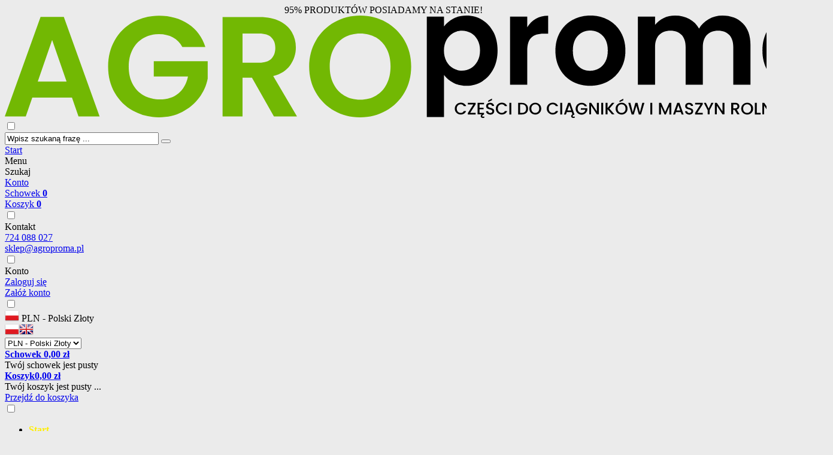

--- FILE ---
content_type: text/html; charset=utf-8
request_url: https://agroproma.pl/sipma-c-291_298_299.html
body_size: 18120
content:
<!DOCTYPE HTML>
<html lang="pl">
<head>
    <meta charset="utf-8" />
    <title>SIPMA</title>
    <meta name="keywords" content="SIPMA" />
    <meta name="description" content="" />
    <meta name="robots" content="index,follow" />  
    
    <link rel="preload" href="https://agroproma.pl/szablony/szablon-jx311.rwd.v2/font/noto-sans-v32-latin_latin-ext-regular.woff2" as="font" type="font/woff2" crossorigin="anonymous">
    <link rel="preload" href="https://agroproma.pl/szablony/szablon-jx311.rwd.v2/font/noto-sans-v32-latin_latin-ext-700.woff2" as="font" type="font/woff2" crossorigin="anonymous">

    <meta name="viewport" content="width=device-width, initial-scale=1.0" />

    

    <base href="https://agroproma.pl" />	

    <link rel="stylesheet" type="text/css" href="cache/Cache_CssSzablonPodstrony.css" />
    
    <script src="javascript/jquery.js"></script>
    <script src="javascript/skrypty.php"></script>    

    <script>
window.dataLayer = window.dataLayer || [];
function gtag(){dataLayer.push(arguments);}
gtag('consent', 'default', {
  'ad_storage': 'denied',
  'ad_user_data': 'denied',
  'ad_personalization': 'denied',
  'analytics_storage': 'denied',
  'functionality_storage': 'denied',
  'personalization_storage': 'denied',
  'security_storage': 'denied'
});
</script>

    
    
<script>
(function(w,d,s,l,i){w[l]=w[l]||[];w[l].push({'gtm.start':new Date().getTime(),event:'gtm.js'});var f=d.getElementsByTagName(s)[0],j=d.createElement(s),dl=l!='dataLayer'?'&l='+l:'';j.async=true;j.src='https://www.googletagmanager.com/gtm.js?id='+i+dl;f.parentNode.insertBefore(j,f);})(window,document,'script','dataLayer','G-ZV867CL6G1');
</script>


    
    
    <meta name="google-site-verification" content="4313708342" />

    
<script async src="https://www.googletagmanager.com/gtag/js?id=G-ZV867CL6G1"></script>
<script>
  window.dataLayer = window.dataLayer || [];
  function gtag(){dataLayer.push(arguments);}
  gtag('js', new Date());
  gtag('config', 'G-ZV867CL6G1');
  gtag('config', 'AW-863000313');
</script>

    
    
    <link rel="canonical" href="https://agroproma.pl/sipma-c-291_298_299.html" />
    <link rel="next" href="https://agroproma.pl/sipma-c-291_298_299.html/s=2" />
    
<script>(function(w,d,s,l,i){w[l]=w[l]||[];w[l].push({'gtm.start':
new Date().getTime(),event:'gtm.js'});var f=d.getElementsByTagName(s)[0],
j=d.createElement(s),dl=l!='dataLayer'?'&l='+l:'';j.async=true;j.src=
'https://www.googletagmanager.com/gtm.js?id='+i+dl;f.parentNode.insertBefore(j,f);
})(window,document,'script','dataLayer','GTM-MSM6TGQH');</script>



<script async src="https://www.googletagmanager.com/gtag/js?id=AW-863000313"></script>
<script>
  window.dataLayer = window.dataLayer || [];
  function gtag(){dataLayer.push(arguments);}
  gtag('js', new Date());

  gtag('config', 'AW-863000313');
</script><script src="https://analytics.ahrefs.com/analytics.js" data-key="PJ0y4ENuCNZZT51g1Hpppg" async></script>
    
    
    
    
    
    
    
    
    
    
    
    <style>#LewaKolumna{width:350px} #SrodekKolumna{width:calc(100% - 350px)} @media only screen and (min-width:1600px){#Strona,.Strona{width:1500px} }</style>
    
</head>

<body style="background:#ebebeb">


<noscript><iframe src='https://www.googletagmanager.com/ns.html?id=G-ZV867CL6G1' height='0' width='0' style='display:none;visibility:hidden'></iframe></noscript>



<div class="CalaStrona">

    
    
    <div class="SklepNaglowekKontener MenuStatic">
    
                
        <div class="OpisNaglowek">
        
            <div style="text-align: center;">95% PRODUKTÓW POSIADAMY NA STANIE!</div>
        
        </div>    
        
                
        <header class="SklepNaglowek">
        
            <div class="Strona">
                
                <div class="NaglowekLogo">

                    <a id="LinkLogo" href="https://agroproma.pl"><img class="no-lazy" src="images/agroproma.svg" alt="AGROPROMA" /></a>

                </div>
            
                <div class="NaglowekWyszukiwanie">
                
                    <input class="SzukajMenuCheckbox CheckboxNawigacja" type="checkbox" id="SzukajMenuCheckbox" />

                    <form onsubmit="return sprSzukaj(this,'InSzukaj')" method="post" action="szukaj.html" class="Wyszukiwanie">
                    
                        <div class="RamkaSzukania">   
                        
                            <input id="InSzukaj" type="text" name="szukaj" size="30" value="Wpisz szukaną frazę ..." />
                            <button id="ButSzukaj" type="submit" title="Szukaj"><i class="IkonaSzukaj"></i></button>
                            <input type="hidden" name="postget" value="tak" />
                            
                            <div id="Podpowiedzi"></div>
                                
                        </div>
                            
                    </form> 
                
                </div>    

                <div class="IkonyGlowneSklep">
                
                    <div class="IkonaStart IkonaMobilna">
                    
                        <a href="https://agroproma.pl" class="IkonaOpisMobile" title="Start">Start</a>
                    
                    </div>  
                
                    <div class="IkonaMenuGlownego IkonaMobilna">
                    
                        <label for="MenuMobilneCheckbox" class="IkonaOpisMobile" title="Menu">Menu</label>
                    
                    </div>    
                    
                    <div class="IkonaWyszukiwania IkonaMobilna">
                    
                        <label for="SzukajMenuCheckbox" class="IkonaOpisMobile" title="Szukaj">Szukaj</label>
                    
                    </div>                   
            
                                                
                        <div class="LogowanieNaglowek IkonaMobilna">
                        
                            <a href="https://agroproma.pl/panel-klienta.html" rel="nofollow" class="IkonaOpisMobile" title="Konto">Konto</a> 
                            
                        </div>
                            
                     

                                        
                    <div class="IkonaSchowek IkonaMobilna">

                        <a class="IkonaOpisMobile" href="https://agroproma.pl/schowek.html" data-ile="0" title="Schowek">
                          
                            Schowek
                            
                            <b class="IkonaIlosciNaglowek">0</b>

                        </a>

                    </div>   

                    
                    <div class="IkonaKoszyk IkonaMobilna">
                    
                        <a class="IkonaOpisMobile" href="https://agroproma.pl/koszyk.html" data-ile="0" title="Koszyk">
                        
                            Koszyk
                            
                            <b class="IkonaIlosciNaglowek">0</b>
                            
                        </a>

                    </div> 

                </div>

                <div class="NaglowekPrawy">
                
                    <div class="NaglowekPrawyGorny">
                    
                        <div class="KontaktNaglowek">
                        
                                                    
                            <div class="KontaktNaglowekKontener">
                        
                                <input class="KontaktNaglowekCheckbox CheckboxNawigacja" type="checkbox" id="KontaktNaglowekCheckbox" />
                        
                                <div class="KontaktNaglowekLabel">
                                
                                    <label for="KontaktNaglowekCheckbox">
                                    
                                        Kontakt
                                        
                                    </label>
                                    
                                </div>      
                                 
                                <div class="PozycjeKontaktNaglowek">
                            
                                                                        
                                        <div class="NaglowekDaneKontaktowe">

                                                                                        
                                            <div><a class="LinkTelefonNaglowek" rel="nofollow" href="tel:724088027">724 088 027</a></div>
                                            
                                                                                        
                                            <div><a class="LinkMailNaglowek" rel="nofollow" href="mailto:sklep@agroproma.pl">sklep@agroproma.pl</a></div>
                                            
                                        </div> 
                                    
                                                                    
                                                                    
                                </div>

                            </div>
                            
                            
                        </div>                

                        <div class="RejestracjeLogowanie">
                        
                                                    
                            <div class="RejestracjeLogowanieKontener">
                        
                                <input class="RejestracjeLogowanieCheckbox CheckboxNawigacja" type="checkbox" id="RejestracjeLogowanieCheckbox" />
                        
                                <div class="RejestracjeLogowanieLabel">
                                
                                    <label for="RejestracjeLogowanieCheckbox">
                                    
                                        Konto
                                        
                                    </label>
                                    
                                </div>      
                                
                                                                        
                                    <div class="PozycjeRejestracjeLogowanie">
                                
                                        <div><a href="https://agroproma.pl/logowanie.html" rel="nofollow">Zaloguj się</a></div>
                                        <div><a href="https://agroproma.pl/rejestracja.html" rel="nofollow">Załóż konto</a></div>
                                    
                                    </div>
                                        
                                                             

                            </div>

                                                
                        </div>

                        <div class="JezykWaluta">
                        
                             
                        
                                <div class="JezykWalutaKontener">

                                    <input class="JezykWalutaCheckbox CheckboxNawigacja" type="checkbox" id="JezykWalutaCheckbox" />
                                
                                    <div class="WybranyJezykWaluta">
                                    
                                        <label for="JezykWalutaCheckbox">
                                        
                                            <span><img src="images/flagi/poland.png" width="24" height="19" alt="Polski" title="Polski" /></span> <span>PLN - Polski Złoty</span>
                                            
                                        </label>
                                        
                                    </div>
                                
                                    <div class="ZmianaJezykaWaluty">
                                
                                                                                    
                                        <div class="ZmianaJezyka">
                                
                                            <span tabindex="0" role="button" class="Flaga" id="Jezyk1" lang="pl" aria-label="Język Polski"><img  src="images/flagi/poland.png" width="24" height="19" alt="Polski" title="Polski" /></span><span tabindex="0" role="button" class="Flaga" id="Jezyk2" lang="en" aria-label="Język Angielski"><img  class="FlagaOff" src="images/flagi/england.png" width="24" height="19" alt="Angielski" title="Angielski" /></span>
                                                          
                                        </div>
                                        
                                                                                
                                                                                
                                        <div class="ZmianaWaluty cmxform">
                                
                                            <div><select name="waluta" id="WybierzWalute" aria-label="Waluta"><option value="1" selected="selected">PLN - Polski Złoty</option><option value="2">€ - EUR</option><option value="3">USD - Dolar</option><option value="4">Funt brytyjski</option></select></div>
                                                          
                                        </div>     

                                                                                
                                    </div>  
                                
                                </div>

                                                        
                        </div>                

                    </div>
                    
                    <div class="NaglowekPrawyDolny">
                    
                        <div class="KoszykSchowek">
                    
                                                        
                            <div id="Schowek">

                                <a class="SchowekNaglowek" href="https://agroproma.pl/schowek.html" title="Schowek">
                                  
                                    <strong>Schowek <span>0,00 zł</span></strong>

                                </a>

                                <div class="SchowekRozwijany">
                                
                                    <div class="RozwinietaWersja">
    
              <div class="PustyKoszykSchowek">Twój schowek jest pusty</div>
        
          </div>

                                </div>                      

                            </div>   

                            
                            <div id="Koszyk">
                            
                                <a class="KoszykNaglowek" href="https://agroproma.pl/koszyk.html" title="Koszyk">
                                
                                    <strong>Koszyk<span>0,00 zł</span></strong>

                                </a>

                                <div class="KoszykRozwijany">
                                
                                    <div class="RozwinietaWersja">
 
            <div class="PustyKoszykSchowek">Twój koszyk jest pusty ...</div>
        
          </div>

                                </div>       

                            </div>   

                        </div>
                        
                        <div class="PrzyciskDoKoszyka">
                        
                            <a href="https://agroproma.pl/koszyk.html">Przejdź do koszyka</a>
                        
                        </div>
                    
                    </div>                
                
                </div>

            </div>
        
            <div class="GorneMenuKontenerGlowny">
            
                <input class="MenuMobilneCheckbox CheckboxNawigacja" type="checkbox" id="MenuMobilneCheckbox" />
            
                <div class="GorneMenuTloGlowne">
                
                    <div class="GorneMenuKontener">
                        
                        <label for="MenuMobilneCheckbox" id="IkonaZwinieciaMenu" aria-label="Zamknij"></label>
                        <div class="TloZwinieciaMenu" onclick="$('#MenuMobilneCheckbox').prop('checked', !$('#MenuMobilneCheckbox').prop('checked'))"></div>

                        <div class="GorneMenuGlowne">

                            <div class="GorneMenuTlo">

                                <div class="Strona">

                                    <div class="GorneMenu">
                                    
                                        <ul class="GlowneGorneMenu" role="menubar"><li role="menuitem"><div><a style="color:#FFEE00 !important" href="https://agroproma.pl/"><b data-hover="Start">Start</b></a></div></li><li class="PozycjaMenuSzerokie" data-id="1" id="MenuPozycja-1" role="menuitem"><input type="checkbox" class="CheckboxRozwinGorneMenu" id="PozycjaMenuGornego-1" /><div><a  href="https://agroproma.pl/czesci-do-ciagnikow-c-4.html"  class="MenuLinkKategorie PozycjaRozwijanaMenu"><b data-hover="Części do ciągników">Części do ciągników</b></a><label for="PozycjaMenuGornego-1" class="IkonaSubMenu" tabindex="0"></label></div><ul class="MenuRozwijaneKolumny EfektMenu-1  MenuSzerokie MenuSzerokie-4 GrafikiNadPodLinkami GrafikiPodLinkami MenuWielopoziomoweSzerokie MenuDrzewoKategorie" id="OknoMenu-1"><li class="LinkiMenu"><a class="KolejneKategorie" href="https://agroproma.pl/czesci-case-c-4_5.html">Części Case</a><ol id="kat_90176_5" class="Scroller" style="max-height:100px;overflow-y:auto"><li><a  href="https://agroproma.pl/uklad-zawieszenia-narzedzi-c-4_5_413.html">Układ zawieszenia narzędzi</a></li>
<li><a  href="https://agroproma.pl/filtry-c-4_5_25.html">Filtry</a></li>
<li><a  href="https://agroproma.pl/kabina-akcesoria-c-4_5_31.html">Kabina - Akcesoria</a></li>
<li><a  href="https://agroproma.pl/mechanizm-przeniesienia-napedu-c-4_5_32.html">Mechanizm przeniesienia napędu</a></li>
<li><a  href="https://agroproma.pl/przednia-os-c-4_5_20.html">Przednia oś</a></li>
<li><a  href="https://agroproma.pl/silnik-c-4_5_30.html">Silnik</a></li>
<li><a  href="https://agroproma.pl/sprzeglo-skrzynia-biegow-c-4_5_19.html">Sprzęgło, skrzynia biegów</a></li>
<li><a  href="https://agroproma.pl/uklad-chlodzenia-c-4_5_7.html">Układ chłodzenia</a></li>
<li><a  href="https://agroproma.pl/uklad-elektryczny-c-4_5_6.html">Układ elektryczny</a></li>
<li><a  href="https://agroproma.pl/uklad-hamulcowy-c-4_5_22.html">Układ hamulcowy</a></li>
<li><a  href="https://agroproma.pl/uklad-hydrauliczny-c-4_5_28.html">Układ hydrauliczny</a></li>
<li><a  href="https://agroproma.pl/uklad-kierowniczy-c-4_5_21.html">Układ kierowniczy</a></li>
<li><a  href="https://agroproma.pl/uklad-paliwowy-c-4_5_15.html">Układ paliwowy</a></li>
</ol></li>
<li class="LinkiMenu"><a class="KolejneKategorie" href="https://agroproma.pl/czesci-massey-ferguson-c-4_143.html">Części Massey Ferguson</a><ol id="kat_67192_143" class="Scroller" style="max-height:100px;overflow-y:auto"><li><a  href="https://agroproma.pl/uklad-zawieszenia-narzedzi-c-4_143_415.html">Układ zawieszenia narzędzi</a></li>
<li><a  href="https://agroproma.pl/filtry-c-4_143_144.html">Filtry</a></li>
<li><a  href="https://agroproma.pl/kabina-c-4_143_171.html">Kabina</a></li>
<li><a  href="https://agroproma.pl/mechanizm-przeniesienia-napedu-c-4_143_167.html">Mechanizm przeniesienia napędu</a></li>
<li><a  href="https://agroproma.pl/przednia-os-c-4_143_166.html">Przednia oś</a></li>
<li><a  href="https://agroproma.pl/silnik-c-4_143_165.html">Silnik</a></li>
<li><a  href="https://agroproma.pl/skrzynia-biegow-c-4_143_169.html">Skrzynia biegów</a></li>
<li><a  href="https://agroproma.pl/sprzeglo-c-4_143_164.html">Sprzęgło</a></li>
<li><a  href="https://agroproma.pl/tylny-most-c-4_143_170.html">Tylny most</a></li>
<li><a  href="https://agroproma.pl/uklad-chlodzenia-c-4_143_156.html">Układ chłodzenia</a></li>
<li><a  href="https://agroproma.pl/uklad-elektryczny-c-4_143_163.html">Układ elektryczny</a></li>
<li><a  href="https://agroproma.pl/uklad-hamulcowy-c-4_143_161.html">Układ hamulcowy</a></li>
<li><a  href="https://agroproma.pl/uklad-hydrauliczny-c-4_143_152.html">Układ hydrauliczny</a></li>
<li><a  href="https://agroproma.pl/uklad-kierowniczy-c-4_143_162.html">Układ kierowniczy</a></li>
<li><a  href="https://agroproma.pl/uklad-paliwowy-c-4_143_149.html">Układ paliwowy</a></li>
</ol></li>
<li class="LinkiMenu"><a class="KolejneKategorie" href="https://agroproma.pl/czesci-new-holland-c-4_85.html">Części New Holland</a><ol id="kat_11628_85" class="Scroller" style="max-height:100px;overflow-y:auto"><li><a  href="https://agroproma.pl/uklad-hydrauliczny-c-4_85_411.html">Układ Hydrauliczny</a></li>
<li><a  href="https://agroproma.pl/uklad-zawieszenia-narzedzi-c-4_85_416.html">Układ zawieszenia narzędzi</a></li>
<li><a  href="https://agroproma.pl/filtry-c-4_85_86.html">Filtry</a></li>
<li><a  href="https://agroproma.pl/kabina-akcesoria-c-4_85_103.html">Kabina - Akcesoria</a></li>
<li><a  href="https://agroproma.pl/mechanizm-przeniesienia-napedu-c-4_85_105.html">Mechanizm przeniesienia napędu</a></li>
<li><a  href="https://agroproma.pl/przednia-os-c-4_85_102.html">Przednia oś</a></li>
<li><a  href="https://agroproma.pl/silnik-c-4_85_104.html">Silnik</a></li>
<li><a  href="https://agroproma.pl/sprzeglo-skrzynia-biegow-c-4_85_101.html">Sprzęgło, skrzynia biegów</a></li>
<li><a  href="https://agroproma.pl/uklad-chlodzenia-c-4_85_93.html">Układ chłodzenia</a></li>
<li><a  href="https://agroproma.pl/uklad-elektryczny-c-4_85_100.html">Układ elektryczny</a></li>
<li><a  href="https://agroproma.pl/uklad-hamulcowy-c-4_85_99.html">Układ hamulcowy</a></li>
<li><a  href="https://agroproma.pl/uklad-kierowniczy-c-4_85_98.html">Układ kierowniczy</a></li>
<li><a  href="https://agroproma.pl/uklad-paliwowy-c-4_85_91.html">Układ paliwowy</a></li>
</ol></li>
<li class="LinkiMenu"><a class="KolejneKategorie" href="https://agroproma.pl/czesci-renault-c-4_173.html">Części Renault</a><ol id="kat_15912_173" class="Scroller" style="max-height:100px;overflow-y:auto"><li><a  href="https://agroproma.pl/filtry-c-4_173_174.html">Filtry</a></li>
<li><a  href="https://agroproma.pl/kabina-akcesoria-c-4_173_194.html">Kabina - Akcesoria</a></li>
<li><a  href="https://agroproma.pl/os-przednia-c-4_173_192.html">oś przednia</a></li>
<li><a  href="https://agroproma.pl/silnik-c-4_173_191.html">Silnik</a></li>
<li><a  href="https://agroproma.pl/skrzynia-przekladniowa-i-tylny-most-c-4_173_193.html">Skrzynia przekładniowa i tylny most</a></li>
<li><a  href="https://agroproma.pl/sprzeglo-c-4_173_189.html">Sprzęgło</a></li>
<li><a  href="https://agroproma.pl/uklad-chlodzenia-c-4_173_185.html">Układ chłodzenia</a></li>
<li><a  href="https://agroproma.pl/uklad-elektryczny-c-4_173_188.html">Układ elektryczny</a></li>
<li><a  href="https://agroproma.pl/uklad-hamulcowy-c-4_173_186.html">Układ hamulcowy</a></li>
<li><a  href="https://agroproma.pl/uklad-hydrauliczny-c-4_173_182.html">Układ hydrauliczny</a></li>
<li><a  href="https://agroproma.pl/uklad-kierowniczy-c-4_173_187.html">Układ kierowniczy</a></li>
<li><a  href="https://agroproma.pl/uklad-paliwowy-c-4_173_179.html">Układ paliwowy</a></li>
<li><a  href="https://agroproma.pl/zawieszenie-narzedzi-c-4_173_195.html">Zawieszenie narzędzi</a></li>
</ol></li>
<li class="LinkiMenu"><a class="KolejneKategorie" href="https://agroproma.pl/czesci-same-c-4_221.html">Części Same</a><ol id="kat_36338_221" class="Scroller" style="max-height:100px;overflow-y:auto"><li><a  href="https://agroproma.pl/sprzeglo-c-4_221_227.html">Sprzęgło</a></li>
<li><a  href="https://agroproma.pl/uklad-chlodzenia-c-4_221_224.html">Układ chłodzenia</a></li>
<li><a  href="https://agroproma.pl/uklad-elektryczny-c-4_221_226.html">Układ elektryczny</a></li>
<li><a  href="https://agroproma.pl/uklad-paliwowy-c-4_221_222.html">Układ paliwowy</a></li>
</ol></li>
<li class="LinkiMenu"><a class="KolejneKategorie" href="https://agroproma.pl/czesci-ursus-c-360-c-4_249.html">Części Ursus C 360</a><ol id="kat_67253_249" class="Scroller" style="max-height:100px;overflow-y:auto"><li><a  href="https://agroproma.pl/hydraulika-c-4_249_256.html">Hydraulika</a></li>
<li><a  href="https://agroproma.pl/os-przednia-i-mechanizm-kierowniczy-c-4_249_255.html">Oś przednia i Mechanizm kierowniczy</a></li>
<li><a  href="https://agroproma.pl/silnik-c-4_249_250.html">Silnik</a></li>
<li><a  href="https://agroproma.pl/skrzynia-biegow-c-4_249_253.html">Skrzynia biegów</a></li>
<li><a  href="https://agroproma.pl/sprzeglo-c-4_249_254.html">Sprzęgło</a></li>
<li><a  href="https://agroproma.pl/tylny-most-c-4_249_251.html">Tylny most</a></li>
<li><a  href="https://agroproma.pl/uklad-chlodzenia-c-4_249_257.html">Układ chłodzenia</a></li>
<li><a  href="https://agroproma.pl/uklad-elektryczny-c-4_249_259.html">Układ elektryczny</a></li>
<li><a  href="https://agroproma.pl/uklad-hamulcowy-c-4_249_252.html">Układ hamulcowy</a></li>
<li><a  href="https://agroproma.pl/uklad-zawieszenia-narzedzi-c-4_249_258.html">Układ zawieszenia narzędzi</a></li>
</ol></li>
<li class="LinkiMenu"><a class="KolejneKategorie" href="https://agroproma.pl/czesci-ursus-c-330-c-4_260.html">Części Ursus C-330</a><ol id="kat_79918_260" class="Scroller" style="max-height:100px;overflow-y:auto"><li><a  href="https://agroproma.pl/kabina-karoseria-c-4_260_267.html">Kabina - Karoseria</a></li>
<li><a  href="https://agroproma.pl/os-przednia-i-mechanizm-kierowniczy-c-4_260_265.html">Oś przednia i Mechanizm kierowniczy</a></li>
<li><a  href="https://agroproma.pl/silnik-c-4_260_266.html">Silnik</a></li>
<li><a  href="https://agroproma.pl/skrzynia-biegow-c-4_260_262.html">Skrzynia biegów</a></li>
<li><a  href="https://agroproma.pl/tylny-most-c-4_260_261.html">Tylny most</a></li>
<li><a  href="https://agroproma.pl/uklad-elektryczny-c-4_260_268.html">Układ elektryczny</a></li>
<li><a  href="https://agroproma.pl/uklad-hamulcowy-c-4_260_264.html">Układ hamulcowy</a></li>
<li><a  href="https://agroproma.pl/uklad-kierowniczy-c-4_260_263.html">Układ kierowniczy</a></li>
</ol></li>
<li class="LinkiMenu"><a class="KolejneKategorie" href="https://agroproma.pl/czesci-ursus-c385-c-4_269.html">Części Ursus C385</a><ol id="kat_19812_269" class="Scroller" style="max-height:100px;overflow-y:auto"><li><a  href="https://agroproma.pl/tylny-most-c-4_269_278.html">Tylny most</a></li>
<li><a  href="https://agroproma.pl/skrzynia-biegow-sprzeglo-c-4_269_274.html">Skrzynia biegów, Sprzęgło</a></li>
<li><a  href="https://agroproma.pl/os-przednia-c-4_269_279.html">Oś przednia</a></li>
<li><a  href="https://agroproma.pl/silnik-podzespoly-kabina-elektryka-c-4_269_270.html">Silnik, Podzespoły, Kabina, Elektryka</a></li>
<li><a  href="https://agroproma.pl/uklad-chlodzenia-c-4_269_273.html">Układ chłodzenia</a></li>
<li><a  href="https://agroproma.pl/podnosnik-hydrauliczny-uklad-zawieszenia-hydraulika-c-4_269_282.html">Podnośnik hydrauliczny, Układ zawieszenia, Hydraulika</a></li>
<li><a  href="https://agroproma.pl/uklad-hamulcowy-c-4_269_280.html">Układ hamulcowy</a></li>
</ol></li>
<li class="LinkiMenu"><a class="KolejneKategorie" href="https://agroproma.pl/czesci-zetor-c-4_196.html">Części Zetor</a><ol id="kat_26809_196" class="Scroller" style="max-height:100px;overflow-y:auto"><li><a  href="https://agroproma.pl/hydraulika-c-4_196_205.html">Hydraulika</a></li>
<li><a  href="https://agroproma.pl/instalacja-elektryczna-c-4_196_204.html">Instalacja elektryczna</a></li>
<li><a  href="https://agroproma.pl/kabina-akcesoria-c-4_196_203.html">Kabina - Akcesoria</a></li>
<li><a  href="https://agroproma.pl/przednia-os-c-4_196_202.html">Przednia oś</a></li>
<li><a  href="https://agroproma.pl/silnik-c-4_196_206.html">Silnik</a></li>
<li><a  href="https://agroproma.pl/skrzynia-biegow-c-4_196_199.html">Skrzynia biegów</a></li>
<li><a  href="https://agroproma.pl/sprzeglo-c-4_196_200.html">Sprzęgło</a></li>
<li><a  href="https://agroproma.pl/tylny-most-c-4_196_201.html">Tylny most</a></li>
<li><a  href="https://agroproma.pl/uklad-chlodzenia-c-4_196_208.html">Układ chłodzenia</a></li>
<li><a  href="https://agroproma.pl/uklad-hamulcowy-c-4_196_198.html">Układ hamulcowy</a></li>
<li><a  href="https://agroproma.pl/uklad-paliwowy-c-4_196_197.html">Układ paliwowy</a></li>
<li><a  href="https://agroproma.pl/uklad-zawieszenia-narzedzi-c-4_196_207.html">Układ zawieszenia narzędzi</a></li>
</ol></li>
<li class="LinkiMenu"><a class="KolejneKategorie" href="https://agroproma.pl/czesci-claas-c-4_34.html">Części Claas</a><ol id="kat_30779_34" class="Scroller" style="max-height:100px;overflow-y:auto"><li><a  href="https://agroproma.pl/filtry-c-4_34_35.html">Filtry</a></li>
<li><a  href="https://agroproma.pl/sprzeglo-c-4_34_43.html">Sprzęgło</a></li>
<li><a  href="https://agroproma.pl/uklad-chlodzenia-c-4_34_41.html">Układ chłodzenia</a></li>
<li><a  href="https://agroproma.pl/uklad-elektryczny-c-4_34_40.html">Układ elektryczny</a></li>
<li><a  href="https://agroproma.pl/uklad-paliwowy-c-4_34_42.html">Układ paliwowy</a></li>
</ol></li>
<li class="LinkiMenu"><a class="KolejneKategorie" href="https://agroproma.pl/czesci-deutz-c-4_44.html">Części Deutz</a><ol id="kat_66200_44" class="Scroller" style="max-height:100px;overflow-y:auto"><li><a  href="https://agroproma.pl/uklad-hydrauliczny-c-4_44_410.html">Układ Hydrauliczny</a></li>
<li><a  href="https://agroproma.pl/uklad-zawieszenia-narzedzi-c-4_44_414.html">Układ zawieszenia narzędzi</a></li>
<li><a  href="https://agroproma.pl/filtry-c-4_44_45.html">Filtry</a></li>
<li><a  href="https://agroproma.pl/kabina-akcesoria-c-4_44_59.html">Kabina - Akcesoria</a></li>
<li><a  href="https://agroproma.pl/przednia-os-c-4_44_60.html">Przednia oś</a></li>
<li><a  href="https://agroproma.pl/silnik-c-4_44_55.html">Silnik</a></li>
<li><a  href="https://agroproma.pl/sprzeglo-skrzynia-biegow-c-4_44_57.html">Sprzęgło, skrzynia biegów</a></li>
<li><a  href="https://agroproma.pl/uklad-chlodzenia-c-4_44_53.html">Układ chłodzenia</a></li>
<li><a  href="https://agroproma.pl/uklad-elektryczny-c-4_44_58.html">Układ elektryczny</a></li>
<li><a  href="https://agroproma.pl/uklad-hamulcowy-c-4_44_61.html">Układ hamulcowy</a></li>
<li><a  href="https://agroproma.pl/uklad-kierowniczy-c-4_44_56.html">Układ kierowniczy</a></li>
<li><a  href="https://agroproma.pl/uklad-paliwowy-c-4_44_50.html">Układ paliwowy</a></li>
</ol></li>
<li class="LinkiMenu"><a class="KolejneKategorie" href="https://agroproma.pl/czesci-fendt-c-4_62.html">Części Fendt</a><ol id="kat_62211_62" class="Scroller" style="max-height:100px;overflow-y:auto"><li><a  href="https://agroproma.pl/uklad-zawieszenia-narzedzi-c-4_62_420.html">Układ zawieszenia narzędzi</a></li>
<li><a  href="https://agroproma.pl/filtry-c-4_62_63.html">Filtry</a></li>
<li><a  href="https://agroproma.pl/kabina-c-4_62_83.html">Kabina</a></li>
<li><a  href="https://agroproma.pl/mechanizm-przeniesienia-napedu-c-4_62_80.html">Mechanizm przeniesienia napędu</a></li>
<li><a  href="https://agroproma.pl/przednia-os-c-4_62_82.html">Przednia oś</a></li>
<li><a  href="https://agroproma.pl/silnik-c-4_62_79.html">Silnik</a></li>
<li><a  href="https://agroproma.pl/sprzeglo-skrzynia-biegow-c-4_62_78.html">Sprzęgło, skrzynia biegów</a></li>
<li><a  href="https://agroproma.pl/uklad-chlodzenia-c-4_62_70.html">Układ chłodzenia</a></li>
<li><a  href="https://agroproma.pl/uklad-elektryczny-c-4_62_77.html">Układ elektryczny</a></li>
<li><a  href="https://agroproma.pl/uklad-hamulcowy-c-4_62_81.html">Układ hamulcowy</a></li>
<li><a  href="https://agroproma.pl/uklad-hydrauliczny-c-4_62_74.html">Układ hydrauliczny</a></li>
<li><a  href="https://agroproma.pl/uklad-kierowniczy-c-4_62_76.html">Układ kierowniczy</a></li>
<li><a  href="https://agroproma.pl/uklad-paliwowy-c-4_62_67.html">Układ paliwowy</a></li>
</ol></li>
<li class="LinkiMenu"><a class="KolejneKategorie" href="https://agroproma.pl/czesci-landini-c-4_240.html">Części Landini</a><ol id="kat_68000_240" class="Scroller" style="max-height:100px;overflow-y:auto"><li><a  href="https://agroproma.pl/uklad-paliwowy-c-4_240_412.html">Układ paliwowy</a></li>
<li><a  href="https://agroproma.pl/silnik-c-4_240_244.html">Silnik</a></li>
<li><a  href="https://agroproma.pl/uklad-chlodzenia-c-4_240_241.html">Układ chłodzenia</a></li>
<li><a  href="https://agroproma.pl/uklad-elektryczny-c-4_240_243.html">Układ elektryczny</a></li>
<li><a  href="https://agroproma.pl/uklad-hamulcowy-c-4_240_242.html">Układ hamulcowy</a></li>
</ol></li>
<li class="LinkiMenu"><a class="KolejneKategorie" href="https://agroproma.pl/czesci-john-deere-c-4_114.html">Części John Deere</a><ol id="kat_29914_114" class="Scroller" style="max-height:100px;overflow-y:auto"><li><a  href="https://agroproma.pl/filtry-c-4_114_115.html">Filtry</a></li>
<li><a  href="https://agroproma.pl/kabina-c-4_114_141.html">Kabina</a></li>
<li><a  href="https://agroproma.pl/przednia-os-c-4_114_138.html">Przednia oś</a></li>
<li><a  href="https://agroproma.pl/silnik-c-4_114_139.html">Silnik</a></li>
<li><a  href="https://agroproma.pl/sprzeglo-skrzynia-biegow-c-4_114_137.html">Sprzęgło, skrzynia biegów</a></li>
<li><a  href="https://agroproma.pl/trojpunkowy-system-zawieszenia-c-4_114_140.html">Trójpunkowy system zawieszenia</a></li>
<li><a  href="https://agroproma.pl/uklad-chlodzenia-c-4_114_126.html">Układ chłodzenia</a></li>
<li><a  href="https://agroproma.pl/uklad-elektryczny-c-4_114_136.html">Układ elektryczny</a></li>
<li><a  href="https://agroproma.pl/uklad-hamulcowy-c-4_114_134.html">Układ hamulcowy</a></li>
<li><a  href="https://agroproma.pl/uklad-hydrauliczny-c-4_114_124.html">Układ hydrauliczny</a></li>
<li><a  href="https://agroproma.pl/uklad-kierowniczy-c-4_114_135.html">Układ kierowniczy</a></li>
<li><a  href="https://agroproma.pl/uklad-paliwowy-c-4_114_121.html">Układ paliwowy</a></li>
</ol></li>
<li class="LinkiMenu"><a class="KolejneKategorie" href="https://agroproma.pl/czesci-mccormick-c-4_209.html">Części McCormick</a><ol id="kat_62171_209" class="Scroller" style="max-height:100px;overflow-y:auto"><li><a  href="https://agroproma.pl/filtry-c-4_209_210.html">Filtry</a></li>
<li><a  href="https://agroproma.pl/silnik-c-4_209_213.html">Silnik</a></li>
<li><a  href="https://agroproma.pl/uklad-chlodzenia-c-4_209_214.html">Układ chłodzenia</a></li>
</ol></li>
<li class="LinkiMenu"><a class="KolejneKategorie" href="https://agroproma.pl/czesci-david-brown-c-4_245.html">Części David Brown</a><ol id="kat_25977_245" class="Scroller" style="max-height:100px;overflow-y:auto"><li><a  href="https://agroproma.pl/silnik-c-4_245_248.html">Silnik</a></li>
<li><a  href="https://agroproma.pl/sprzeglo-c-4_245_247.html">Sprzęgło</a></li>
<li><a  href="https://agroproma.pl/uklad-paliwowy-c-4_245_246.html">Układ paliwowy</a></li>
</ol></li>
<li class="LinkiMenu"><a class="KolejneKategorie" href="https://agroproma.pl/czesci-fiat-c-4_284.html">Części Fiat</a></li>
<li class="LinkiMenu"><a class="KolejneKategorie" href="https://agroproma.pl/czesci-jcb-c-4_107.html">Części JCB</a><ol id="kat_19464_107" class="Scroller" style="max-height:100px;overflow-y:auto"><li><a  href="https://agroproma.pl/filtry-c-4_107_108.html">Filtry</a></li>
<li><a  href="https://agroproma.pl/uklad-paliwowy-c-4_107_112.html">Układ paliwowy</a></li>
</ol></li>
<li class="LinkiMenu"><a class="KolejneKategorie" href="https://agroproma.pl/czesci-mtz-c-4_228.html">Części Mtz</a><ol id="kat_71400_228" class="Scroller" style="max-height:100px;overflow-y:auto"><li><a  href="https://agroproma.pl/belarus-c-4_228_229.html">Belarus</a></li>
</ol></li>
<li class="LinkiMenu"><a class="KolejneKategorie" href="https://agroproma.pl/czesci-valmet-valtra-c-4_216.html">Części Valmet Valtra</a></li>
</ul></li><li class="PozycjaMenuNormalne" data-id="2" id="MenuPozycja-2" role="menuitem"><input type="checkbox" class="CheckboxRozwinGorneMenu" id="PozycjaMenuGornego-2" /><div><a  href="https://agroproma.pl/czesci-do-kombajnow-c-304.html"  class="MenuLinkKategorie PozycjaRozwijanaMenu"><b data-hover="Części do kombajnów">Części do kombajnów</b></a><label for="PozycjaMenuGornego-2" class="IkonaSubMenu" tabindex="0"></label></div><ul class="MenuRozwijaneKolumny EfektMenu-1 MenuNormalne MenuDrzewoKategorie" id="OknoMenu-2"><li class="LinkiMenu"><a  href="https://agroproma.pl/claas-c-304_307.html">Claas</a></li>
<li class="LinkiMenu"><a  href="https://agroproma.pl/fortschritt-c-304_326.html">Fortschritt</a></li>
<li class="LinkiMenu"><a  href="https://agroproma.pl/john-deere-c-304_323.html">John Deere</a></li>
<li class="LinkiMenu"><a  href="https://agroproma.pl/kombajn-bizon-c-304_305.html">Kombajn Bizon</a></li>
<li class="LinkiMenu"><a  href="https://agroproma.pl/new-holland-c-304_324.html">New Holland</a></li>
</ul></li><li class="PozycjaMenuNormalne" data-id="3" id="MenuPozycja-3" role="menuitem"><input type="checkbox" class="CheckboxRozwinGorneMenu" id="PozycjaMenuGornego-3" /><div><a  href="https://agroproma.pl/czesci-do-maszyn-rolniczych-c-291.html"  class="MenuLinkKategorie PozycjaRozwijanaMenu"><b data-hover="Części do maszyn rolniczych">Części do maszyn rolniczych</b></a><label for="PozycjaMenuGornego-3" class="IkonaSubMenu" tabindex="0"></label></div><ul class="MenuRozwijaneKolumny EfektMenu-1 MenuNormalne MenuDrzewoKategorie" id="OknoMenu-3"><li class="LinkiMenu"><a  href="https://agroproma.pl/brona-c-291_303.html">Brona</a></li>
<li class="LinkiMenu"><a  href="https://agroproma.pl/kombajn-ziemniaczany-anna-c-291_292.html">Kombajn ziemniaczany ANNA</a></li>
<li class="LinkiMenu"><a  href="https://agroproma.pl/kosiarka-c-291_293.html">Kosiarka</a></li>
<li class="LinkiMenu"><a  href="https://agroproma.pl/opryskiwacz-c-291_295.html">Opryskiwacz</a></li>
<li class="LinkiMenu"><a  href="https://agroproma.pl/prasa-c-291_298.html">Prasa</a></li>
<li class="LinkiMenu"><a  href="https://agroproma.pl/przyczepa-c-291_300.html">Przyczepa</a></li>
<li class="LinkiMenu"><a  href="https://agroproma.pl/plug-c-291_296.html">Pług</a></li>
<li class="LinkiMenu"><a  href="https://agroproma.pl/rozsiewacz-nawozow-c-291_301.html">Rozsiewacz nawozów</a></li>
<li class="LinkiMenu"><a  href="https://agroproma.pl/siewnik-c-291_302.html">Siewnik</a></li>
<li class="LinkiMenu"><a  href="https://agroproma.pl/ladowacz-cyklop-c-291_294.html">Ładowacz CYKLOP</a></li>
</ul></li><li class="PozycjaMenuNormalne" data-id="4" id="MenuPozycja-4" role="menuitem"><input type="checkbox" class="CheckboxRozwinGorneMenu" id="PozycjaMenuGornego-4" /><div><a  href="https://agroproma.pl/czesci-do-ladowarek-c-328.html"  class="MenuLinkKategorie PozycjaRozwijanaMenu"><b data-hover="Części do ładowarek">Części do ładowarek</b></a><label for="PozycjaMenuGornego-4" class="IkonaSubMenu" tabindex="0"></label></div><ul class="MenuRozwijaneKolumny EfektMenu-1 MenuNormalne MenuDrzewoKategorie" id="OknoMenu-4"><li class="LinkiMenu"><a  href="https://agroproma.pl/jcb-c-328_329.html">Jcb</a></li>
<li class="LinkiMenu"><a  href="https://agroproma.pl/manitou-c-328_333.html">Manitou</a></li>
<li class="LinkiMenu"><a  href="https://agroproma.pl/merlo-c-328_334.html">Merlo</a></li>
</ul></li><li class="PozycjaMenuNormalne" data-id="5" id="MenuPozycja-5" role="menuitem"><input type="checkbox" class="CheckboxRozwinGorneMenu" id="PozycjaMenuGornego-5" /><div><a  href="https://agroproma.pl/katalogi-lozysk-c-357.html"  class="MenuLinkKategorie PozycjaRozwijanaMenu"><b data-hover="Łożyska">Łożyska</b></a><label for="PozycjaMenuGornego-5" class="IkonaSubMenu" tabindex="0"></label></div><ul class="MenuRozwijaneKolumny EfektMenu-1 MenuNormalne MenuWielopoziomoweNormalne MenuDrzewoKategorie" id="OknoMenu-5"><li class="LinkiMenu"><span class="RozwinDalej" style="display:none" data-id="22593_358"></span><a class="KolejneKategorie" href="https://agroproma.pl/lozyska-rolki-c-357_358.html">Łożyska / Rolki</a><ol id="kat_22593_358"><li><a  href="https://agroproma.pl/rolki-z-otworem-c-357_358_372.html">Rolki z otworem</a></li>
<li><a  href="https://agroproma.pl/sprzegla-kierunkowe-c-357_358_378.html">Sprzęgła kierunkowe</a></li>
<li><a  href="https://agroproma.pl/zlozenie-igielkowe-c-357_358_377.html">Złożenie igiełkowe</a></li>
<li><a  href="https://agroproma.pl/lozyska-barylkowe-dwurzedowe-c-357_358_359.html">Łożyska baryłkowe dwurzędowe</a></li>
<li><a  href="https://agroproma.pl/lozyska-barylkowe-jednorzedowe-c-357_358_362.html">Łożyska baryłkowe jednorzędowe</a></li>
<li><a  href="https://agroproma.pl/lozyska-igielkowe-bez-pierscienia-wewnetrznego-c-357_358_361.html">Łożyska igiełkowe bez pierścienia wewnętrznego</a></li>
<li><a  href="https://agroproma.pl/lozyska-kulkowe-c-357_358_368.html">Łożyska kulkowe</a></li>
<li><a  href="https://agroproma.pl/lozyska-kulkowe-proste-jednorzedowe-c-357_358_365.html">Łożyska kulkowe proste jednorzędowe</a></li>
<li><a  href="https://agroproma.pl/lozyska-kulkowe-wahliwe-c-357_358_364.html">Łożyska kulkowe wahliwe</a></li>
<li><a  href="https://agroproma.pl/lozyska-przegubowe-oporowe-c-357_358_366.html">Łożyska przegubowe oporowe</a></li>
<li><a  href="https://agroproma.pl/lozyska-samonastawne-c-357_358_367.html">Łożyska Samonastawne</a></li>
<li><a  href="https://agroproma.pl/lozyska-samonastawne-z-otworem-kwadratowym-c-357_358_371.html">Łożyska samonastawne z otworem kwadratowym</a></li>
<li><a  href="https://agroproma.pl/lozyska-samonastawne-z-otworem-stozkowym-c-357_358_369.html">Łożyska samonastawne z otworem stożkowym</a></li>
<li><a  href="https://agroproma.pl/lozyska-skosne-dwurzedowe-c-357_358_363.html">Łożyska skośne dwurzędowe</a></li>
<li><a  href="https://agroproma.pl/lozyska-stozkowe-jednorzedowe-c-357_358_360.html">Łożyska stożkowe jednorzędowe</a></li>
<li><a  href="https://agroproma.pl/lozyska-walcowe-c-357_358_376.html">Łożyska walcowe</a></li>
<li><a  href="https://agroproma.pl/lozyska-z-oprawami-c-357_358_373.html">Łożyska z oprawami</a></li>
<li><a  href="https://agroproma.pl/lozysko-igielkowe-bez-pierscienia-wewnetrznego-nk-c-357_358_380.html">Łożysko igiełkowe bez pierścienia wewnętrznego NK</a></li>
<li><a  href="https://agroproma.pl/lozysko-igielkowe-z-pierscieniem-wewnetrznym-c-357_358_374.html">Łożysko igiełkowe z pierścieniem wewnętrznym</a></li>
<li><a  href="https://agroproma.pl/lozysko-klimatyzacji-c-357_358_375.html">Łożysko klimatyzacji</a></li>
<li><a  href="https://agroproma.pl/lozysko-samonastawne-z-otworem-szesciokatnym-c-357_358_370.html">Łożysko samonastawne z otworem sześciokątnym</a></li>
</ol></li>
</ul></li><li class="PozycjaMenuNormalne" data-id="6" id="MenuPozycja-6" role="menuitem"><input type="checkbox" class="CheckboxRozwinGorneMenu" id="PozycjaMenuGornego-6" /><div><a  href="https://agroproma.pl/filtry-c-285.html"  class="MenuLinkKategorie PozycjaRozwijanaMenu"><b data-hover="Filtry">Filtry</b></a><label for="PozycjaMenuGornego-6" class="IkonaSubMenu" tabindex="0"></label></div><ul class="MenuRozwijaneKolumny EfektMenu-1 MenuNormalne MenuDrzewoKategorie" id="OknoMenu-6"><li class="LinkiMenu"><a  href="https://agroproma.pl/chlodziwa-c-285_290.html">Chłodziwa</a></li>
<li class="LinkiMenu"><a  href="https://agroproma.pl/hydrauliki-c-285_288.html">Hydrauliki</a></li>
<li class="LinkiMenu"><a  href="https://agroproma.pl/oleju-c-285_286.html">Oleju</a></li>
<li class="LinkiMenu"><a  href="https://agroproma.pl/paliwa-c-285_287.html">Paliwa</a></li>
<li class="LinkiMenu"><a  href="https://agroproma.pl/powietrza-c-285_289.html">Powietrza</a></li>
</ul></li><li role="menuitem"><div><a style="color:#FFEE00 !important" href="https://agroproma.pl/opinie-o-sklepie.html"><b data-hover="Opinie">Opinie</b></a></div></li><li role="menuitem"><div><a style="color:#FFEE00 !important" href="https://agroproma.pl/blog-nc-2.html"><b data-hover="Blog">Blog</b></a></div></li></ul>
                                        
                                    </div>

                                </div>
                                
                            </div>
                                    
                            <div class="SzybkieLinki SzybkieLinkiMobile">
                            
                                <div class="Strona">
                        
                                    <div class="SzybkieLinkiKontener">
                                    
                                        <ul><li><div><a    href="https://agroproma.pl/regulamin-pm-11.html">Regulamin</a></div></li><li><div><a    href="https://agroproma.pl/platnosci-pm-19.html">Płatności</a></div></li><li><div><a    href="https://agroproma.pl/zasady-wysylki-pm-16.html">Zasady wysyłki</a></div></li><li><div><a    href="https://agroproma.pl/o-firmie-pm-18.html">O firmie</a></div></li></ul>
                                        
                                    </div>
                                    
                                </div>
                                
                            </div>   
                            
                        </div> 
                        
                    </div> 

                </div>
                            
            </div>

        </header>

    </div>
    
    <div class="TrescSklepu">
    
        

        <div class="Strona">

            
            <div class="NawigacjaKontener">

                <div id="Nawigacja" itemscope itemtype="http://schema.org/BreadcrumbList">
                
                    <span itemprop="itemListElement" itemscope itemtype="http://schema.org/ListItem"><a href="https://agroproma.pl" class="NawigacjaLink" itemprop="item"><span itemprop="name">Strona główna</span></a><meta itemprop="position" content="1" /></span><span class="Nawigacja"> » </span><span itemprop="itemListElement" itemscope itemtype="http://schema.org/ListItem"><a href="https://agroproma.pl/czesci-do-maszyn-rolniczych-c-291.html" class="NawigacjaLink" itemprop="item"><span itemprop="name">Części do maszyn rolniczych</span></a><meta itemprop="position" content="2" /></span><span class="Nawigacja"> » </span><span itemprop="itemListElement" itemscope itemtype="http://schema.org/ListItem"><a href="https://agroproma.pl/prasa-c-291_298.html" class="NawigacjaLink" itemprop="item"><span itemprop="name">Prasa</span></a><meta itemprop="position" content="3" /></span><span class="Nawigacja"> » </span><span itemprop="itemListElement" itemscope itemtype="http://schema.org/ListItem" class="OstatniaNawigacja"><span itemprop="name">Sipma</span><meta itemprop="position" content="4" /></span>
                    
                </div>
                
            </div>

                        
        </div>    

        

        <div class="cl"></div>

        
            <div class="Strona">
            
        
            <div class="KolumnyKontener">

                                
                <div id="LewaKolumna">
                
                    <div class="LewaKolumnaPrzerwa">
                
                        <div class="BoxRwd">




<div class="CalyBoxKategorie">

    <input class="CheckboxNawigacja CheckboxNawigacja" type="checkbox" id="CalyBoxCheckbox-41" />

        
        <div class="BoxNaglowekKategorie">
        
            <label for="CalyBoxCheckbox-41"> 
            
                Kategorie<span class="BoxRozwinZwin BoxRozwin"></span>
                
            </label>
            
        </div>
        
    
    

    <div class="BoxKategorieRozwijane BoxZawartosc">
    
        <div class="BoxOdstep">
        
            <ul><li><div><span id="s4" class="Rozwin Plus"></span><a class="KategoriaIkona" href="https://agroproma.pl/czesci-do-ciagnikow-c-4.html"><span class="GrafikaLink"><img src="/images/ciagnik.svg" alt="Części do ciągników" /></span><span class="IkonaLink">Części do ciągników</span></a></div><ul id="rs4"><li><div><span id="s4_5" class="Rozwin Plus"></span><a href="https://agroproma.pl/czesci-case-c-4_5.html"><span>Części Case</span></a></div><ul id="rs4_5"><li><div><a href="https://agroproma.pl/uklad-zawieszenia-narzedzi-c-4_5_413.html"><span>Układ zawieszenia narzędzi</span></a></div></li>
<li><div><a href="https://agroproma.pl/filtry-c-4_5_25.html"><span>Filtry</span></a></div></li>
<li><div><a href="https://agroproma.pl/kabina-akcesoria-c-4_5_31.html"><span>Kabina - Akcesoria</span></a></div></li>
<li><div><a href="https://agroproma.pl/mechanizm-przeniesienia-napedu-c-4_5_32.html"><span>Mechanizm przeniesienia napędu</span></a></div></li>
<li><div><a href="https://agroproma.pl/przednia-os-c-4_5_20.html"><span>Przednia oś</span></a></div></li>
<li><div><a href="https://agroproma.pl/silnik-c-4_5_30.html"><span>Silnik</span></a></div></li>
<li><div><a href="https://agroproma.pl/sprzeglo-skrzynia-biegow-c-4_5_19.html"><span>Sprzęgło, skrzynia biegów</span></a></div></li>
<li><div><a href="https://agroproma.pl/uklad-chlodzenia-c-4_5_7.html"><span>Układ chłodzenia</span></a></div></li>
<li><div><a href="https://agroproma.pl/uklad-elektryczny-c-4_5_6.html"><span>Układ elektryczny</span></a></div></li>
<li><div><a href="https://agroproma.pl/uklad-hamulcowy-c-4_5_22.html"><span>Układ hamulcowy</span></a></div></li>
<li><div><a href="https://agroproma.pl/uklad-hydrauliczny-c-4_5_28.html"><span>Układ hydrauliczny</span></a></div></li>
<li><div><a href="https://agroproma.pl/uklad-kierowniczy-c-4_5_21.html"><span>Układ kierowniczy</span></a></div></li>
<li><div><a href="https://agroproma.pl/uklad-paliwowy-c-4_5_15.html"><span>Układ paliwowy</span></a></div></li>
</ul></li>
<li><div><span id="s4_143" class="Rozwin Plus"></span><a href="https://agroproma.pl/czesci-massey-ferguson-c-4_143.html"><span>Części Massey Ferguson</span></a></div><ul id="rs4_143"><li><div><a href="https://agroproma.pl/uklad-zawieszenia-narzedzi-c-4_143_415.html"><span>Układ zawieszenia narzędzi</span></a></div></li>
<li><div><a href="https://agroproma.pl/filtry-c-4_143_144.html"><span>Filtry</span></a></div></li>
<li><div><a href="https://agroproma.pl/kabina-c-4_143_171.html"><span>Kabina</span></a></div></li>
<li><div><a href="https://agroproma.pl/mechanizm-przeniesienia-napedu-c-4_143_167.html"><span>Mechanizm przeniesienia napędu</span></a></div></li>
<li><div><a href="https://agroproma.pl/przednia-os-c-4_143_166.html"><span>Przednia oś</span></a></div></li>
<li><div><a href="https://agroproma.pl/silnik-c-4_143_165.html"><span>Silnik</span></a></div></li>
<li><div><a href="https://agroproma.pl/skrzynia-biegow-c-4_143_169.html"><span>Skrzynia biegów</span></a></div></li>
<li><div><a href="https://agroproma.pl/sprzeglo-c-4_143_164.html"><span>Sprzęgło</span></a></div></li>
<li><div><a href="https://agroproma.pl/tylny-most-c-4_143_170.html"><span>Tylny most</span></a></div></li>
<li><div><a href="https://agroproma.pl/uklad-chlodzenia-c-4_143_156.html"><span>Układ chłodzenia</span></a></div></li>
<li><div><a href="https://agroproma.pl/uklad-elektryczny-c-4_143_163.html"><span>Układ elektryczny</span></a></div></li>
<li><div><a href="https://agroproma.pl/uklad-hamulcowy-c-4_143_161.html"><span>Układ hamulcowy</span></a></div></li>
<li><div><a href="https://agroproma.pl/uklad-hydrauliczny-c-4_143_152.html"><span>Układ hydrauliczny</span></a></div></li>
<li><div><a href="https://agroproma.pl/uklad-kierowniczy-c-4_143_162.html"><span>Układ kierowniczy</span></a></div></li>
<li><div><a href="https://agroproma.pl/uklad-paliwowy-c-4_143_149.html"><span>Układ paliwowy</span></a></div></li>
</ul></li>
<li><div><span id="s4_85" class="Rozwin Plus"></span><a href="https://agroproma.pl/czesci-new-holland-c-4_85.html"><span>Części New Holland</span></a></div><ul id="rs4_85"><li><div><a href="https://agroproma.pl/uklad-hydrauliczny-c-4_85_411.html"><span>Układ Hydrauliczny</span></a></div></li>
<li><div><a href="https://agroproma.pl/uklad-zawieszenia-narzedzi-c-4_85_416.html"><span>Układ zawieszenia narzędzi</span></a></div></li>
<li><div><a href="https://agroproma.pl/filtry-c-4_85_86.html"><span>Filtry</span></a></div></li>
<li><div><a href="https://agroproma.pl/kabina-akcesoria-c-4_85_103.html"><span>Kabina - Akcesoria</span></a></div></li>
<li><div><a href="https://agroproma.pl/mechanizm-przeniesienia-napedu-c-4_85_105.html"><span>Mechanizm przeniesienia napędu</span></a></div></li>
<li><div><a href="https://agroproma.pl/przednia-os-c-4_85_102.html"><span>Przednia oś</span></a></div></li>
<li><div><a href="https://agroproma.pl/silnik-c-4_85_104.html"><span>Silnik</span></a></div></li>
<li><div><a href="https://agroproma.pl/sprzeglo-skrzynia-biegow-c-4_85_101.html"><span>Sprzęgło, skrzynia biegów</span></a></div></li>
<li><div><a href="https://agroproma.pl/uklad-chlodzenia-c-4_85_93.html"><span>Układ chłodzenia</span></a></div></li>
<li><div><a href="https://agroproma.pl/uklad-elektryczny-c-4_85_100.html"><span>Układ elektryczny</span></a></div></li>
<li><div><a href="https://agroproma.pl/uklad-hamulcowy-c-4_85_99.html"><span>Układ hamulcowy</span></a></div></li>
<li><div><a href="https://agroproma.pl/uklad-kierowniczy-c-4_85_98.html"><span>Układ kierowniczy</span></a></div></li>
<li><div><a href="https://agroproma.pl/uklad-paliwowy-c-4_85_91.html"><span>Układ paliwowy</span></a></div></li>
</ul></li>
<li><div><span id="s4_173" class="Rozwin Plus"></span><a href="https://agroproma.pl/czesci-renault-c-4_173.html"><span>Części Renault</span></a></div><ul id="rs4_173"><li><div><a href="https://agroproma.pl/filtry-c-4_173_174.html"><span>Filtry</span></a></div></li>
<li><div><a href="https://agroproma.pl/kabina-akcesoria-c-4_173_194.html"><span>Kabina - Akcesoria</span></a></div></li>
<li><div><a href="https://agroproma.pl/os-przednia-c-4_173_192.html"><span>oś przednia</span></a></div></li>
<li><div><a href="https://agroproma.pl/silnik-c-4_173_191.html"><span>Silnik</span></a></div></li>
<li><div><a href="https://agroproma.pl/skrzynia-przekladniowa-i-tylny-most-c-4_173_193.html"><span>Skrzynia przekładniowa i tylny most</span></a></div></li>
<li><div><a href="https://agroproma.pl/sprzeglo-c-4_173_189.html"><span>Sprzęgło</span></a></div></li>
<li><div><a href="https://agroproma.pl/uklad-chlodzenia-c-4_173_185.html"><span>Układ chłodzenia</span></a></div></li>
<li><div><a href="https://agroproma.pl/uklad-elektryczny-c-4_173_188.html"><span>Układ elektryczny</span></a></div></li>
<li><div><a href="https://agroproma.pl/uklad-hamulcowy-c-4_173_186.html"><span>Układ hamulcowy</span></a></div></li>
<li><div><a href="https://agroproma.pl/uklad-hydrauliczny-c-4_173_182.html"><span>Układ hydrauliczny</span></a></div></li>
<li><div><a href="https://agroproma.pl/uklad-kierowniczy-c-4_173_187.html"><span>Układ kierowniczy</span></a></div></li>
<li><div><a href="https://agroproma.pl/uklad-paliwowy-c-4_173_179.html"><span>Układ paliwowy</span></a></div></li>
<li><div><a href="https://agroproma.pl/zawieszenie-narzedzi-c-4_173_195.html"><span>Zawieszenie narzędzi</span></a></div></li>
</ul></li>
<li><div><span id="s4_221" class="Rozwin Plus"></span><a href="https://agroproma.pl/czesci-same-c-4_221.html"><span>Części Same</span></a></div><ul id="rs4_221"><li><div><a href="https://agroproma.pl/sprzeglo-c-4_221_227.html"><span>Sprzęgło</span></a></div></li>
<li><div><a href="https://agroproma.pl/uklad-chlodzenia-c-4_221_224.html"><span>Układ chłodzenia</span></a></div></li>
<li><div><a href="https://agroproma.pl/uklad-elektryczny-c-4_221_226.html"><span>Układ elektryczny</span></a></div></li>
<li><div><a href="https://agroproma.pl/uklad-paliwowy-c-4_221_222.html"><span>Układ paliwowy</span></a></div></li>
</ul></li>
<li><div><span id="s4_249" class="Rozwin Plus"></span><a href="https://agroproma.pl/czesci-ursus-c-360-c-4_249.html"><span>Części Ursus C 360</span></a></div><ul id="rs4_249"><li><div><a href="https://agroproma.pl/hydraulika-c-4_249_256.html"><span>Hydraulika</span></a></div></li>
<li><div><a href="https://agroproma.pl/os-przednia-i-mechanizm-kierowniczy-c-4_249_255.html"><span>Oś przednia i Mechanizm kierowniczy</span></a></div></li>
<li><div><a href="https://agroproma.pl/silnik-c-4_249_250.html"><span>Silnik</span></a></div></li>
<li><div><a href="https://agroproma.pl/skrzynia-biegow-c-4_249_253.html"><span>Skrzynia biegów</span></a></div></li>
<li><div><a href="https://agroproma.pl/sprzeglo-c-4_249_254.html"><span>Sprzęgło</span></a></div></li>
<li><div><a href="https://agroproma.pl/tylny-most-c-4_249_251.html"><span>Tylny most</span></a></div></li>
<li><div><a href="https://agroproma.pl/uklad-chlodzenia-c-4_249_257.html"><span>Układ chłodzenia</span></a></div></li>
<li><div><a href="https://agroproma.pl/uklad-elektryczny-c-4_249_259.html"><span>Układ elektryczny</span></a></div></li>
<li><div><a href="https://agroproma.pl/uklad-hamulcowy-c-4_249_252.html"><span>Układ hamulcowy</span></a></div></li>
<li><div><a href="https://agroproma.pl/uklad-zawieszenia-narzedzi-c-4_249_258.html"><span>Układ zawieszenia narzędzi</span></a></div></li>
</ul></li>
<li><div><span id="s4_260" class="Rozwin Plus"></span><a href="https://agroproma.pl/czesci-ursus-c-330-c-4_260.html"><span>Części Ursus C-330</span></a></div><ul id="rs4_260"><li><div><a href="https://agroproma.pl/kabina-karoseria-c-4_260_267.html"><span>Kabina - Karoseria</span></a></div></li>
<li><div><a href="https://agroproma.pl/os-przednia-i-mechanizm-kierowniczy-c-4_260_265.html"><span>Oś przednia i Mechanizm kierowniczy</span></a></div></li>
<li><div><a href="https://agroproma.pl/silnik-c-4_260_266.html"><span>Silnik</span></a></div></li>
<li><div><a href="https://agroproma.pl/skrzynia-biegow-c-4_260_262.html"><span>Skrzynia biegów</span></a></div></li>
<li><div><a href="https://agroproma.pl/tylny-most-c-4_260_261.html"><span>Tylny most</span></a></div></li>
<li><div><a href="https://agroproma.pl/uklad-elektryczny-c-4_260_268.html"><span>Układ elektryczny</span></a></div></li>
<li><div><a href="https://agroproma.pl/uklad-hamulcowy-c-4_260_264.html"><span>Układ hamulcowy</span></a></div></li>
<li><div><a href="https://agroproma.pl/uklad-kierowniczy-c-4_260_263.html"><span>Układ kierowniczy</span></a></div></li>
</ul></li>
<li><div><span id="s4_269" class="Rozwin Plus"></span><a href="https://agroproma.pl/czesci-ursus-c385-c-4_269.html"><span>Części Ursus C385</span></a></div><ul id="rs4_269"><li><div><a href="https://agroproma.pl/tylny-most-c-4_269_278.html"><span>Tylny most</span></a></div></li>
<li><div><a href="https://agroproma.pl/skrzynia-biegow-sprzeglo-c-4_269_274.html"><span>Skrzynia biegów, Sprzęgło</span></a></div></li>
<li><div><a href="https://agroproma.pl/os-przednia-c-4_269_279.html"><span>Oś przednia</span></a></div></li>
<li><div><a href="https://agroproma.pl/silnik-podzespoly-kabina-elektryka-c-4_269_270.html"><span>Silnik, Podzespoły, Kabina, Elektryka</span></a></div></li>
<li><div><a href="https://agroproma.pl/uklad-chlodzenia-c-4_269_273.html"><span>Układ chłodzenia</span></a></div></li>
<li><div><a href="https://agroproma.pl/podnosnik-hydrauliczny-uklad-zawieszenia-hydraulika-c-4_269_282.html"><span>Podnośnik hydrauliczny, Układ zawieszenia, Hydraulika</span></a></div></li>
<li><div><a href="https://agroproma.pl/uklad-hamulcowy-c-4_269_280.html"><span>Układ hamulcowy</span></a></div></li>
</ul></li>
<li><div><span id="s4_196" class="Rozwin Plus"></span><a href="https://agroproma.pl/czesci-zetor-c-4_196.html"><span>Części Zetor</span></a></div><ul id="rs4_196"><li><div><a href="https://agroproma.pl/hydraulika-c-4_196_205.html"><span>Hydraulika</span></a></div></li>
<li><div><a href="https://agroproma.pl/instalacja-elektryczna-c-4_196_204.html"><span>Instalacja elektryczna</span></a></div></li>
<li><div><a href="https://agroproma.pl/kabina-akcesoria-c-4_196_203.html"><span>Kabina - Akcesoria</span></a></div></li>
<li><div><a href="https://agroproma.pl/przednia-os-c-4_196_202.html"><span>Przednia oś</span></a></div></li>
<li><div><a href="https://agroproma.pl/silnik-c-4_196_206.html"><span>Silnik</span></a></div></li>
<li><div><a href="https://agroproma.pl/skrzynia-biegow-c-4_196_199.html"><span>Skrzynia biegów</span></a></div></li>
<li><div><a href="https://agroproma.pl/sprzeglo-c-4_196_200.html"><span>Sprzęgło</span></a></div></li>
<li><div><a href="https://agroproma.pl/tylny-most-c-4_196_201.html"><span>Tylny most</span></a></div></li>
<li><div><a href="https://agroproma.pl/uklad-chlodzenia-c-4_196_208.html"><span>Układ chłodzenia</span></a></div></li>
<li><div><a href="https://agroproma.pl/uklad-hamulcowy-c-4_196_198.html"><span>Układ hamulcowy</span></a></div></li>
<li><div><a href="https://agroproma.pl/uklad-paliwowy-c-4_196_197.html"><span>Układ paliwowy</span></a></div></li>
<li><div><a href="https://agroproma.pl/uklad-zawieszenia-narzedzi-c-4_196_207.html"><span>Układ zawieszenia narzędzi</span></a></div></li>
</ul></li>
<li><div><span id="s4_34" class="Rozwin Plus"></span><a href="https://agroproma.pl/czesci-claas-c-4_34.html"><span>Części Claas</span></a></div><ul id="rs4_34"><li><div><a href="https://agroproma.pl/filtry-c-4_34_35.html"><span>Filtry</span></a></div></li>
<li><div><a href="https://agroproma.pl/sprzeglo-c-4_34_43.html"><span>Sprzęgło</span></a></div></li>
<li><div><a href="https://agroproma.pl/uklad-chlodzenia-c-4_34_41.html"><span>Układ chłodzenia</span></a></div></li>
<li><div><a href="https://agroproma.pl/uklad-elektryczny-c-4_34_40.html"><span>Układ elektryczny</span></a></div></li>
<li><div><a href="https://agroproma.pl/uklad-paliwowy-c-4_34_42.html"><span>Układ paliwowy</span></a></div></li>
</ul></li>
<li><div><span id="s4_44" class="Rozwin Plus"></span><a href="https://agroproma.pl/czesci-deutz-c-4_44.html"><span>Części Deutz</span></a></div><ul id="rs4_44"><li><div><a href="https://agroproma.pl/uklad-hydrauliczny-c-4_44_410.html"><span>Układ Hydrauliczny</span></a></div></li>
<li><div><a href="https://agroproma.pl/uklad-zawieszenia-narzedzi-c-4_44_414.html"><span>Układ zawieszenia narzędzi</span></a></div></li>
<li><div><a href="https://agroproma.pl/filtry-c-4_44_45.html"><span>Filtry</span></a></div></li>
<li><div><a href="https://agroproma.pl/kabina-akcesoria-c-4_44_59.html"><span>Kabina - Akcesoria</span></a></div></li>
<li><div><a href="https://agroproma.pl/przednia-os-c-4_44_60.html"><span>Przednia oś</span></a></div></li>
<li><div><a href="https://agroproma.pl/silnik-c-4_44_55.html"><span>Silnik</span></a></div></li>
<li><div><a href="https://agroproma.pl/sprzeglo-skrzynia-biegow-c-4_44_57.html"><span>Sprzęgło, skrzynia biegów</span></a></div></li>
<li><div><a href="https://agroproma.pl/uklad-chlodzenia-c-4_44_53.html"><span>Układ chłodzenia</span></a></div></li>
<li><div><a href="https://agroproma.pl/uklad-elektryczny-c-4_44_58.html"><span>Układ elektryczny</span></a></div></li>
<li><div><a href="https://agroproma.pl/uklad-hamulcowy-c-4_44_61.html"><span>Układ hamulcowy</span></a></div></li>
<li><div><a href="https://agroproma.pl/uklad-kierowniczy-c-4_44_56.html"><span>Układ kierowniczy</span></a></div></li>
<li><div><a href="https://agroproma.pl/uklad-paliwowy-c-4_44_50.html"><span>Układ paliwowy</span></a></div></li>
</ul></li>
<li><div><span id="s4_62" class="Rozwin Plus"></span><a href="https://agroproma.pl/czesci-fendt-c-4_62.html"><span>Części Fendt</span></a></div><ul id="rs4_62"><li><div><a href="https://agroproma.pl/uklad-zawieszenia-narzedzi-c-4_62_420.html"><span>Układ zawieszenia narzędzi</span></a></div></li>
<li><div><a href="https://agroproma.pl/filtry-c-4_62_63.html"><span>Filtry</span></a></div></li>
<li><div><a href="https://agroproma.pl/kabina-c-4_62_83.html"><span>Kabina</span></a></div></li>
<li><div><a href="https://agroproma.pl/mechanizm-przeniesienia-napedu-c-4_62_80.html"><span>Mechanizm przeniesienia napędu</span></a></div></li>
<li><div><a href="https://agroproma.pl/przednia-os-c-4_62_82.html"><span>Przednia oś</span></a></div></li>
<li><div><a href="https://agroproma.pl/silnik-c-4_62_79.html"><span>Silnik</span></a></div></li>
<li><div><a href="https://agroproma.pl/sprzeglo-skrzynia-biegow-c-4_62_78.html"><span>Sprzęgło, skrzynia biegów</span></a></div></li>
<li><div><a href="https://agroproma.pl/uklad-chlodzenia-c-4_62_70.html"><span>Układ chłodzenia</span></a></div></li>
<li><div><a href="https://agroproma.pl/uklad-elektryczny-c-4_62_77.html"><span>Układ elektryczny</span></a></div></li>
<li><div><a href="https://agroproma.pl/uklad-hamulcowy-c-4_62_81.html"><span>Układ hamulcowy</span></a></div></li>
<li><div><a href="https://agroproma.pl/uklad-hydrauliczny-c-4_62_74.html"><span>Układ hydrauliczny</span></a></div></li>
<li><div><a href="https://agroproma.pl/uklad-kierowniczy-c-4_62_76.html"><span>Układ kierowniczy</span></a></div></li>
<li><div><a href="https://agroproma.pl/uklad-paliwowy-c-4_62_67.html"><span>Układ paliwowy</span></a></div></li>
</ul></li>
<li><div><span id="s4_240" class="Rozwin Plus"></span><a href="https://agroproma.pl/czesci-landini-c-4_240.html"><span>Części Landini</span></a></div><ul id="rs4_240"><li><div><a href="https://agroproma.pl/uklad-paliwowy-c-4_240_412.html"><span>Układ paliwowy</span></a></div></li>
<li><div><a href="https://agroproma.pl/silnik-c-4_240_244.html"><span>Silnik</span></a></div></li>
<li><div><a href="https://agroproma.pl/uklad-chlodzenia-c-4_240_241.html"><span>Układ chłodzenia</span></a></div></li>
<li><div><a href="https://agroproma.pl/uklad-elektryczny-c-4_240_243.html"><span>Układ elektryczny</span></a></div></li>
<li><div><a href="https://agroproma.pl/uklad-hamulcowy-c-4_240_242.html"><span>Układ hamulcowy</span></a></div></li>
</ul></li>
<li><div><span id="s4_114" class="Rozwin Plus"></span><a href="https://agroproma.pl/czesci-john-deere-c-4_114.html"><span>Części John Deere</span></a></div><ul id="rs4_114"><li><div><a href="https://agroproma.pl/filtry-c-4_114_115.html"><span>Filtry</span></a></div></li>
<li><div><a href="https://agroproma.pl/kabina-c-4_114_141.html"><span>Kabina</span></a></div></li>
<li><div><a href="https://agroproma.pl/przednia-os-c-4_114_138.html"><span>Przednia oś</span></a></div></li>
<li><div><a href="https://agroproma.pl/silnik-c-4_114_139.html"><span>Silnik</span></a></div></li>
<li><div><a href="https://agroproma.pl/sprzeglo-skrzynia-biegow-c-4_114_137.html"><span>Sprzęgło, skrzynia biegów</span></a></div></li>
<li><div><a href="https://agroproma.pl/trojpunkowy-system-zawieszenia-c-4_114_140.html"><span>Trójpunkowy system zawieszenia</span></a></div></li>
<li><div><a href="https://agroproma.pl/uklad-chlodzenia-c-4_114_126.html"><span>Układ chłodzenia</span></a></div></li>
<li><div><a href="https://agroproma.pl/uklad-elektryczny-c-4_114_136.html"><span>Układ elektryczny</span></a></div></li>
<li><div><a href="https://agroproma.pl/uklad-hamulcowy-c-4_114_134.html"><span>Układ hamulcowy</span></a></div></li>
<li><div><a href="https://agroproma.pl/uklad-hydrauliczny-c-4_114_124.html"><span>Układ hydrauliczny</span></a></div></li>
<li><div><a href="https://agroproma.pl/uklad-kierowniczy-c-4_114_135.html"><span>Układ kierowniczy</span></a></div></li>
<li><div><a href="https://agroproma.pl/uklad-paliwowy-c-4_114_121.html"><span>Układ paliwowy</span></a></div></li>
</ul></li>
<li><div><span id="s4_209" class="Rozwin Plus"></span><a href="https://agroproma.pl/czesci-mccormick-c-4_209.html"><span>Części McCormick</span></a></div><ul id="rs4_209"><li><div><a href="https://agroproma.pl/filtry-c-4_209_210.html"><span>Filtry</span></a></div></li>
<li><div><a href="https://agroproma.pl/silnik-c-4_209_213.html"><span>Silnik</span></a></div></li>
<li><div><a href="https://agroproma.pl/uklad-chlodzenia-c-4_209_214.html"><span>Układ chłodzenia</span></a></div></li>
</ul></li>
<li><div><span id="s4_245" class="Rozwin Plus"></span><a href="https://agroproma.pl/czesci-david-brown-c-4_245.html"><span>Części David Brown</span></a></div><ul id="rs4_245"><li><div><a href="https://agroproma.pl/silnik-c-4_245_248.html"><span>Silnik</span></a></div></li>
<li><div><a href="https://agroproma.pl/sprzeglo-c-4_245_247.html"><span>Sprzęgło</span></a></div></li>
<li><div><a href="https://agroproma.pl/uklad-paliwowy-c-4_245_246.html"><span>Układ paliwowy</span></a></div></li>
</ul></li>
<li><div><a href="https://agroproma.pl/czesci-fiat-c-4_284.html"><span>Części Fiat</span></a></div></li>
<li><div><span id="s4_107" class="Rozwin Plus"></span><a href="https://agroproma.pl/czesci-jcb-c-4_107.html"><span>Części JCB</span></a></div><ul id="rs4_107"><li><div><a href="https://agroproma.pl/filtry-c-4_107_108.html"><span>Filtry</span></a></div></li>
<li><div><a href="https://agroproma.pl/uklad-paliwowy-c-4_107_112.html"><span>Układ paliwowy</span></a></div></li>
</ul></li>
<li><div><span id="s4_228" class="Rozwin Plus"></span><a href="https://agroproma.pl/czesci-mtz-c-4_228.html"><span>Części Mtz</span></a></div><ul id="rs4_228"><li><div><span id="s4_228_229" class="Rozwin Plus"></span><a href="https://agroproma.pl/belarus-c-4_228_229.html"><span>Belarus</span></a></div><ul id="rs4_228_229"><li><div><a href="https://agroproma.pl/przedni-naped-i-zawieszenie-c-4_228_229_239.html"><span>Przedni napęd i zawieszenie</span></a></div></li>
<li><div><a href="https://agroproma.pl/silnik-c-4_228_229_232.html"><span>Silnik</span></a></div></li>
<li><div><a href="https://agroproma.pl/skrzynia-biegow-c-4_228_229_233.html"><span>Skrzynia biegów</span></a></div></li>
<li><div><a href="https://agroproma.pl/sprzeglo-c-4_228_229_235.html"><span>Sprzęgło</span></a></div></li>
<li><div><a href="https://agroproma.pl/tylny-most-c-4_228_229_236.html"><span>Tylny most</span></a></div></li>
<li><div><a href="https://agroproma.pl/uklad-chlodzenia-c-4_228_229_234.html"><span>Układ chłodzenia</span></a></div></li>
<li><div><a href="https://agroproma.pl/uklad-elektryczny-c-4_228_229_231.html"><span>Układ elektryczny</span></a></div></li>
<li><div><a href="https://agroproma.pl/uklad-hamulcowy-c-4_228_229_238.html"><span>Układ hamulcowy</span></a></div></li>
<li><div><a href="https://agroproma.pl/uklad-paliwowy-c-4_228_229_230.html"><span>Układ paliwowy</span></a></div></li>
<li><div><a href="https://agroproma.pl/uklad-wydechowy-c-4_228_229_237.html"><span>Układ wydechowy</span></a></div></li>
</ul></li>
</ul></li>
<li><div><a href="https://agroproma.pl/czesci-valmet-valtra-c-4_216.html"><span>Części Valmet Valtra</span></a></div></li>
</ul></li>
<li><div><span id="s291" class="Rozwin Plus"></span><a class="Aktywna KategoriaIkona" href="https://agroproma.pl/czesci-do-maszyn-rolniczych-c-291.html"><span class="GrafikaLink"><img src="/images/motor.svg" alt="Części do maszyn rolniczych" /></span><span class="IkonaLink">Części do maszyn rolniczych</span></a></div><ul id="rs291"><li><div><a href="https://agroproma.pl/brona-c-291_303.html"><span>Brona</span></a></div></li>
<li><div><a href="https://agroproma.pl/kombajn-ziemniaczany-anna-c-291_292.html"><span>Kombajn ziemniaczany ANNA</span></a></div></li>
<li><div><a href="https://agroproma.pl/kosiarka-c-291_293.html"><span>Kosiarka</span></a></div></li>
<li><div><a href="https://agroproma.pl/opryskiwacz-c-291_295.html"><span>Opryskiwacz</span></a></div></li>
<li><div><span id="s291_298" class="Rozwin Plus"></span><a class="Aktywna" href="https://agroproma.pl/prasa-c-291_298.html"><span>Prasa</span></a></div><ul id="rs291_298"><li><div><a class="Aktywna" href="https://agroproma.pl/sipma-c-291_298_299.html"><span>Sipma</span></a></div></li>
</ul></li>
<li><div><a href="https://agroproma.pl/przyczepa-c-291_300.html"><span>Przyczepa</span></a></div></li>
<li><div><a href="https://agroproma.pl/plug-c-291_296.html"><span>Pług</span></a></div></li>
<li><div><a href="https://agroproma.pl/rozsiewacz-nawozow-c-291_301.html"><span>Rozsiewacz nawozów</span></a></div></li>
<li><div><a href="https://agroproma.pl/siewnik-c-291_302.html"><span>Siewnik</span></a></div></li>
<li><div><a href="https://agroproma.pl/ladowacz-cyklop-c-291_294.html"><span>Ładowacz CYKLOP</span></a></div></li>
</ul></li>
<li><div><span id="s304" class="Rozwin Plus"></span><a class="KategoriaIkona" href="https://agroproma.pl/czesci-do-kombajnow-c-304.html"><span class="GrafikaLink"><img src="/images/kombajn.svg" alt="Części do kombajnów" /></span><span class="IkonaLink">Części do kombajnów</span></a></div><ul id="rs304"><li><div><span id="s304_307" class="Rozwin Plus"></span><a href="https://agroproma.pl/claas-c-304_307.html"><span>Claas</span></a></div><ul id="rs304_307"><li><div><a href="https://agroproma.pl/filtry-c-304_307_308.html"><span>Filtry</span></a></div></li>
<li><div><a href="https://agroproma.pl/heder-c-304_307_316.html"><span>Heder</span></a></div></li>
<li><div><a href="https://agroproma.pl/pasy-c-304_307_320.html"><span>Pasy</span></a></div></li>
<li><div><a href="https://agroproma.pl/przenosnik-pochyly-c-304_307_314.html"><span>Przenośnik pochyły</span></a></div></li>
<li><div><a href="https://agroproma.pl/przenosniki-elewatorowe-c-304_307_315.html"><span>Przenośniki elewatorowe</span></a></div></li>
<li><div><a href="https://agroproma.pl/uklad-chlodzenia-c-304_307_312.html"><span>Układ chłodzenia</span></a></div></li>
<li><div><a href="https://agroproma.pl/uklad-hamulcowy-c-304_307_311.html"><span>Układ hamulcowy</span></a></div></li>
<li><div><a href="https://agroproma.pl/uklad-hydrauliczny-c-304_307_318.html"><span>Układ hydrauliczny</span></a></div></li>
<li><div><a href="https://agroproma.pl/uklad-kierowniczy-c-304_307_321.html"><span>Układ kierowniczy</span></a></div></li>
<li><div><a href="https://agroproma.pl/uklad-paliwowy-c-304_307_313.html"><span>Układ paliwowy</span></a></div></li>
<li><div><a href="https://agroproma.pl/wialnia-podsiewacz-wytrzasacze-sita-c-304_307_322.html"><span>Wialnia  podsiewacz  wytrząsacze  sita</span></a></div></li>
<li><div><a href="https://agroproma.pl/wysyp-zboza-zbiornik-c-304_307_319.html"><span>Wysyp zboża , Zbiornik</span></a></div></li>
<li><div><a href="https://agroproma.pl/zespol-mlocacy-c-304_307_317.html"><span>Zespół młócący</span></a></div></li>
</ul></li>
<li><div><a href="https://agroproma.pl/fortschritt-c-304_326.html"><span>Fortschritt</span></a></div></li>
<li><div><a href="https://agroproma.pl/john-deere-c-304_323.html"><span>John Deere</span></a></div></li>
<li><div><span id="s304_305" class="Rozwin Plus"></span><a href="https://agroproma.pl/kombajn-bizon-c-304_305.html"><span>Kombajn Bizon</span></a></div><ul id="rs304_305"><li><div><span id="s304_305_422" class="Rozwin Plus"></span><a href="https://agroproma.pl/czesci-bizon-z-056-c-304_305_422.html"><span>części Bizon Z-056</span></a></div><ul id="rs304_305_422"><li><div><a href="https://agroproma.pl/czesci-montazu-ogolnego-c-304_305_422_434.html"><span>Części montażu ogólnego</span></a></div></li>
<li><div><a href="https://agroproma.pl/mechanizmy-jezdne-c-304_305_422_428.html"><span>Mechanizmy jezdne</span></a></div></li>
<li><div><a href="https://agroproma.pl/mechanizmy-sterujace-c-304_305_422_430.html"><span>Mechanizmy sterujące</span></a></div></li>
<li><div><a href="https://agroproma.pl/mlocarnia-c-304_305_422_426.html"><span>Młocarnia</span></a></div></li>
<li><div><a href="https://agroproma.pl/obudowa-i-osprzet-c-304_305_422_432.html"><span>Obudowa i osprzęt</span></a></div></li>
<li><div><a href="https://agroproma.pl/paski-napedowe-c-304_305_422_436.html"><span>Paski napędowe</span></a></div></li>
<li><div><a href="https://agroproma.pl/zespol-zniwny-c-304_305_422_424.html"><span>Zespół żniwny</span></a></div></li>
</ul></li>
<li><div><span id="s304_305_423" class="Rozwin Plus"></span><a href="https://agroproma.pl/czesci-bizon-z-058-c-304_305_423.html"><span>części Bizon Z-058</span></a></div><ul id="rs304_305_423"><li><div><a href="https://agroproma.pl/czesci-montazu-ogolnego-c-304_305_423_435.html"><span>Części montażu ogólnego</span></a></div></li>
<li><div><a href="https://agroproma.pl/mechanizmy-jezdne-c-304_305_423_429.html"><span>Mechanizmy jezdne</span></a></div></li>
<li><div><a href="https://agroproma.pl/mechanizmy-sterujace-c-304_305_423_431.html"><span>Mechanizmy sterujące</span></a></div></li>
<li><div><a href="https://agroproma.pl/mlocarnia-c-304_305_423_427.html"><span>Młocarnia</span></a></div></li>
<li><div><a href="https://agroproma.pl/obudowa-i-osprzet-c-304_305_423_433.html"><span>Obudowa i osprzęt</span></a></div></li>
<li><div><a href="https://agroproma.pl/paski-napedowe-c-304_305_423_437.html"><span>Paski napędowe</span></a></div></li>
<li><div><a href="https://agroproma.pl/zespol-zniwny-c-304_305_423_425.html"><span>Zespół żniwny</span></a></div></li>
</ul></li>
<li><div><a href="https://agroproma.pl/rekord-c-304_305_306.html"><span>Rekord</span></a></div></li>
</ul></li>
<li><div><a href="https://agroproma.pl/new-holland-c-304_324.html"><span>New Holland</span></a></div></li>
</ul></li>
<li><div><span id="s328" class="Rozwin Plus"></span><a class="KategoriaIkona" href="https://agroproma.pl/czesci-do-ladowarek-c-328.html"><span class="GrafikaLink"><img src="/images/ladowarka-teleskopowa.svg" alt="Części do ładowarek" /></span><span class="IkonaLink">Części do ładowarek</span></a></div><ul id="rs328"><li><div><a href="https://agroproma.pl/jcb-c-328_329.html"><span>Jcb</span></a></div></li>
<li><div><a href="https://agroproma.pl/manitou-c-328_333.html"><span>Manitou</span></a></div></li>
<li><div><a href="https://agroproma.pl/merlo-c-328_334.html"><span>Merlo</span></a></div></li>
</ul></li>
<li><div><span id="s357" class="Rozwin Plus"></span><a class="KategoriaIkona" href="https://agroproma.pl/katalogi-lozysk-c-357.html"><span class="GrafikaLink"><img src="/images/lozyska.svg" alt="Katalogi Łożysk" /></span><span class="IkonaLink">Katalogi Łożysk</span></a></div><ul id="rs357"><li><div><span id="s357_358" class="Rozwin Plus"></span><a href="https://agroproma.pl/lozyska-rolki-c-357_358.html"><span>Łożyska / Rolki</span></a></div><ul id="rs357_358"><li><div><a href="https://agroproma.pl/rolki-z-otworem-c-357_358_372.html"><span>Rolki z otworem</span></a></div></li>
<li><div><a href="https://agroproma.pl/sprzegla-kierunkowe-c-357_358_378.html"><span>Sprzęgła kierunkowe</span></a></div></li>
<li><div><a href="https://agroproma.pl/zlozenie-igielkowe-c-357_358_377.html"><span>Złożenie igiełkowe</span></a></div></li>
<li><div><a href="https://agroproma.pl/lozyska-barylkowe-dwurzedowe-c-357_358_359.html"><span>Łożyska baryłkowe dwurzędowe</span></a></div></li>
<li><div><a href="https://agroproma.pl/lozyska-barylkowe-jednorzedowe-c-357_358_362.html"><span>Łożyska baryłkowe jednorzędowe</span></a></div></li>
<li><div><a href="https://agroproma.pl/lozyska-igielkowe-bez-pierscienia-wewnetrznego-c-357_358_361.html"><span>Łożyska igiełkowe bez pierścienia wewnętrznego</span></a></div></li>
<li><div><a href="https://agroproma.pl/lozyska-kulkowe-c-357_358_368.html"><span>Łożyska kulkowe</span></a></div></li>
<li><div><a href="https://agroproma.pl/lozyska-kulkowe-proste-jednorzedowe-c-357_358_365.html"><span>Łożyska kulkowe proste jednorzędowe</span></a></div></li>
<li><div><a href="https://agroproma.pl/lozyska-kulkowe-wahliwe-c-357_358_364.html"><span>Łożyska kulkowe wahliwe</span></a></div></li>
<li><div><a href="https://agroproma.pl/lozyska-przegubowe-oporowe-c-357_358_366.html"><span>Łożyska przegubowe oporowe</span></a></div></li>
<li><div><a href="https://agroproma.pl/lozyska-samonastawne-c-357_358_367.html"><span>Łożyska Samonastawne</span></a></div></li>
<li><div><a href="https://agroproma.pl/lozyska-samonastawne-z-otworem-kwadratowym-c-357_358_371.html"><span>Łożyska samonastawne z otworem kwadratowym</span></a></div></li>
<li><div><a href="https://agroproma.pl/lozyska-samonastawne-z-otworem-stozkowym-c-357_358_369.html"><span>Łożyska samonastawne z otworem stożkowym</span></a></div></li>
<li><div><a href="https://agroproma.pl/lozyska-skosne-dwurzedowe-c-357_358_363.html"><span>Łożyska skośne dwurzędowe</span></a></div></li>
<li><div><a href="https://agroproma.pl/lozyska-stozkowe-jednorzedowe-c-357_358_360.html"><span>Łożyska stożkowe jednorzędowe</span></a></div></li>
<li><div><a href="https://agroproma.pl/lozyska-walcowe-c-357_358_376.html"><span>Łożyska walcowe</span></a></div></li>
<li><div><a href="https://agroproma.pl/lozyska-z-oprawami-c-357_358_373.html"><span>Łożyska z oprawami</span></a></div></li>
<li><div><a href="https://agroproma.pl/lozysko-igielkowe-bez-pierscienia-wewnetrznego-nk-c-357_358_380.html"><span>Łożysko igiełkowe bez pierścienia wewnętrznego NK</span></a></div></li>
<li><div><a href="https://agroproma.pl/lozysko-igielkowe-z-pierscieniem-wewnetrznym-c-357_358_374.html"><span>Łożysko igiełkowe z pierścieniem wewnętrznym</span></a></div></li>
<li><div><a href="https://agroproma.pl/lozysko-klimatyzacji-c-357_358_375.html"><span>Łożysko klimatyzacji</span></a></div></li>
<li><div><a href="https://agroproma.pl/lozysko-samonastawne-z-otworem-szesciokatnym-c-357_358_370.html"><span>Łożysko samonastawne z otworem sześciokątnym</span></a></div></li>
</ul></li>
</ul></li>
<li><div><a class="KategoriaIkona" href="https://agroproma.pl/uszczelniacze-c-381.html"><span class="GrafikaLink"><img src="/images/mechanical-engineering.svg" alt="Uszczelniacze" /></span><span class="IkonaLink">Uszczelniacze</span></a></div></li>
<li><div><a class="KategoriaIkona" href="https://agroproma.pl/hydraulika-silowa-c-335.html"><span class="GrafikaLink"><img src="/images/hydraulics.svg" alt="Hydraulika siłowa" /></span><span class="IkonaLink">Hydraulika siłowa</span></a></div></li>
<li><div><span id="s285" class="Rozwin Plus"></span><a class="KategoriaIkona" href="https://agroproma.pl/filtry-c-285.html"><span class="GrafikaLink"><img src="/images/filter.svg" alt="Filtry" /></span><span class="IkonaLink">Filtry</span></a></div><ul id="rs285"><li><div><a href="https://agroproma.pl/chlodziwa-c-285_290.html"><span>Chłodziwa</span></a></div></li>
<li><div><a href="https://agroproma.pl/hydrauliki-c-285_288.html"><span>Hydrauliki</span></a></div></li>
<li><div><a href="https://agroproma.pl/oleju-c-285_286.html"><span>Oleju</span></a></div></li>
<li><div><a href="https://agroproma.pl/paliwa-c-285_287.html"><span>Paliwa</span></a></div></li>
<li><div><a href="https://agroproma.pl/powietrza-c-285_289.html"><span>Powietrza</span></a></div></li>
</ul></li>
<li><div><a class="KategoriaIkona" href="https://agroproma.pl/halogeny-c-3.html"><span class="GrafikaLink"><img src="/images/light-bulb.svg" alt="Halogeny" /></span><span class="IkonaLink">Halogeny</span></a></div></li>
<li><div><a class="KategoriaIkona" href="https://agroproma.pl/oleje-fuchs-c-344.html"><span class="GrafikaLink"><img src="/images/oleje.svg" alt="Oleje Fuchs" /></span><span class="IkonaLink">Oleje Fuchs</span></a></div></li>
<li><div><span id="s382" class="Rozwin Plus"></span><a class="KategoriaIkona" href="https://agroproma.pl/pasy-klinowe-c-382.html"><span class="GrafikaLink"><img src="/images/Belts.svg" alt="Pasy klinowe" /></span><span class="IkonaLink">Pasy klinowe</span></a></div><ul id="rs382"><li><div><span id="s382_383" class="Rozwin Plus"></span><a href="https://agroproma.pl/wielorowkowe-rolnicze-c-382_383.html"><span>Wielorowkowe / Rolnicze</span></a></div><ul id="rs382_383"><li><div><span id="s382_383_384" class="Rozwin Plus"></span><a href="https://agroproma.pl/rolnicze-c-382_383_384.html"><span>Rolnicze</span></a></div><ul id="rs382_383_384"><li><div><a href="https://agroproma.pl/pasy-klinowe-4-hb-c-382_383_384_388.html"><span>Pasy klinowe 4-HB</span></a></div></li>
<li><div><a href="https://agroproma.pl/pasy-klinowe-5-hb-c-382_383_384_387.html"><span>Pasy klinowe 5-HB</span></a></div></li>
<li><div><a href="https://agroproma.pl/pasy-klinowe-6-hb-c-382_383_384_386.html"><span>Pasy klinowe 6-HB</span></a></div></li>
<li><div><a href="https://agroproma.pl/pasy-wielorowkowe-c-382_383_384_385.html"><span>Pasy wielorowkowe</span></a></div></li>
</ul></li>
</ul></li>
</ul></li>
<li><div><span id="s346" class="Rozwin Plus"></span><a class="KategoriaIkona" href="https://agroproma.pl/waly-przegubowe-c-346.html"><span class="GrafikaLink"><img src="/images/shaft.svg" alt="Wały przegubowe" /></span><span class="IkonaLink">Wały przegubowe</span></a></div><ul id="rs346"><li><div><a href="https://agroproma.pl/kompletne-przeguby-c-346_353.html"><span>Kompletne przeguby</span></a></div></li>
<li><div><a href="https://agroproma.pl/krzyzaki-c-346_347.html"><span>Krzyżaki</span></a></div></li>
<li><div><a href="https://agroproma.pl/przeguby-kompletne-c-346_351.html"><span>Przeguby kompletne</span></a></div></li>
<li><div><a href="https://agroproma.pl/redukcje-c-346_348.html"><span>Redukcje</span></a></div></li>
<li><div><a href="https://agroproma.pl/tarcze-cierne-c-346_352.html"><span>Tarcze cierne</span></a></div></li>
<li><div><a href="https://agroproma.pl/waly-przegubowe-c-346_350.html"><span>Wały przegubowe</span></a></div></li>
<li><div><a href="https://agroproma.pl/widelki-c-346_349.html"><span>Widełki</span></a></div></li>
</ul></li>
<li><div><a class="KategoriaIkona" href="https://agroproma.pl/zab-ladowacza-c-391.html"><span class="GrafikaLink"><img src="/images/loader.svg" alt="Ząb ładowacza" /></span><span class="IkonaLink">Ząb ładowacza</span></a></div></li>
</ul>
    <script>
    $(document).ready(function() {
        var Tablica = new Array('291','291_298','291_298_299');
        for (b = 0; b < Tablica.length; b++) {
            if ($('#rs'+Tablica[b]).length) { $('#rs'+Tablica[b]).show(); $('#s'+Tablica[b]).removeClass('Plus'); $('#s'+Tablica[b]).addClass('Minus'); }
        }
    });
    </script>
            
        </div>
        
    </div>
    
</div></div>

                        
                    </div>
                    
                </div>
                
                                        
                
                <div id="SrodekKolumna">
                
                    

                    

<h1 class="StrNaglowek">
    <span>Sipma</span>  
</h1>






<section class="StrTresc">

    <div class="Listing">
    
        
        
        <div class="OpisListing"  style="display:none">
                        
            
            
            <div class="OpisListingGorny OpisListingGornyBezZdjecia"></div>
            
            <br />
            
        </div>
        
        <div class="cl"></div>
        
        
        
        <div class="Podkategorie"  style="display:none">
        
                        
            <input class="MenuMobilnePodkategorieCheckbox" type="checkbox" id="MenuMobilnePodkategorieCheckbox" style="display:none" />
        
            <label class="PodkategorieMobile" for="MenuMobilnePodkategorieCheckbox" style="display:block" aria-label="Podkategorie">
            
                <span class="PodkategorieRozwin">Podkategorie</span>
                
            </label>
            
                    
            <div class="PodkategoreLista PodkategorieWlaczone">
            
                
                
            </div>

        </div>

        <div class="cl"></div>

        <nav class="ListingNawigacja ListingNawigacjaGora LiniaCala">
        
            
        
            <div class="IndexStron">
            
                <b>Strona</b> <a class="Aktywna" aria-label="Strona: 1" href="https://agroproma.pl/sipma-c-291_298_299.html">1</a><a aria-label="Strona: 2" href="https://agroproma.pl/sipma-c-291_298_299.html/s=2">2</a><a aria-label="Strona: 3" href="https://agroproma.pl/sipma-c-291_298_299.html/s=3">3</a> ... <a aria-label="Strona: 6" href="https://agroproma.pl/sipma-c-291_298_299.html/s=6">6</a>
                
                <span>ogółem produktów: 89</span>
            
            </div>
            
                        
            
        
            <div class="SposobWyswietlania">
            
                <form id="sposobwyswietlania" class="cmxform" action="/sipma-c-291_298_299.html" method="post">
                
                    <div>
                        <input type="hidden" name="wyswietlanie" id="wyswietlanie" value="" />
                        <span class="Tak" title="W formie okien" onclick="lista(1)"></span>
                        <span  title="W formie wierszy z miniaturkami i opisem" onclick="lista(2)"></span>
                        <span  title="W formie skróconej bez zdjęć" onclick="lista(3)"></span>
                    </div>
                    
                </form>
                
            </div>
            
                        
            <div class="cl"></div>
            
                        
            
            
            <div class="Sortowanie">

                <form id="sposobsortowania" class="cmxform" action="/sipma-c-291_298_299.html" method="post">
                
                    <b>Wyświetlaj wg</b>
                
                    <select name="sortowanie" id="sortowanie">
                        <option value="1" selected="selected">domyślnie malejąco</option>
                        <option value="2" >domyślnie rosnąco</option>                                                              
                        <option value="4" >ceny od najniższej</option>
                        <option value="3" >ceny od najwyższej</option>
                        <option value="6" >nazwy A-Z</option>
                        <option value="5" >nazwy Z-A</option></select>
                
                </form>
            
            </div>
            
            
                        
            
            
            <div class="IloscProdStronie">
            
                <form id="iloscprodstrony" class="cmxform" action="/sipma-c-291_298_299.html" method="post">
                
                    <div>
                        <input type="hidden" name="ilosc_na_stronie" id="ilosc_na_stronie" value="" />
                        <b>Wyników na stronie:</b>
                        <span class="Tak" onclick="str_prod(15)">15</span>
                        <span  onclick="str_prod(30)">30</span>
                        <span  onclick="str_prod(45)">45</span>
                    </div>
                    
                </form>
                
            </div>
            
                        
            <div class="cl"></div>
        
        </nav>
        
                
        
        
        <div id="Porownywanie" style="display:none">
        
            <div class="Lf">
                <strong>Produkty dodane do porównania</strong>
            </div>
            
            <div class="Rg" id="przyciskPorownywania" style="display:none">
                <span id="oknoPorownywarki" class="przycisk oknoAjax">Porównaj wybrane produkty</span>
            </div> 

            <div class="cl"></div>        

            <div id="ListaProduktowPorownanie">
            
                
            
            </div>
            
        </div>
        
        

        <div class="OknaRwd Kol-4 KolMobile-1 ListingOknaKontener" itemscope itemtype="https://schema.org/CollectionPage"><div id="prd-871-3083" class="Okno OknoRwd" itemprop="itemListElement" itemscope itemtype="https://schema.org/ListItem"><meta itemprop="position" content="1"><div class="AnimacjaZobacz ElementListingRamka" itemprop="item" itemscope itemtype="https://schema.org/Product"><meta itemprop="name" content="Chwytacz sznurka ORIGINAL SIPMA 522307417"><link itemprop="url" href="https://agroproma.pl/chwytacz-sznurka-original-sipma-522307417-p-3083.html"><link itemprop="image" href="https://agroproma.pl/images/3202/export.jpg"><div itemprop="offers" itemscope itemtype="https://schema.org/Offer">  <meta itemprop="priceCurrency" content="PLN">  <meta itemprop="price" content="280.00">  <link itemprop="availability" href="https://schema.org/InStock"></div><div class="Zobacz"><strong><a href="https://agroproma.pl/chwytacz-sznurka-original-sipma-522307417-p-3083.html" title="Chwytacz sznurka ORIGINAL SIPMA 522307417">zobacz szczegóły</a></strong></div><div class="Foto"><a class="Zoom" href="https://agroproma.pl/chwytacz-sznurka-original-sipma-522307417-p-3083.html"><img src="images/3202/mini/250px_export.webp" width="250" height="250" id="fot_42398_3083" class="Zdjecie Reload" alt="Chwytacz sznurka ORIGINAL SIPMA 522307417" title="Chwytacz sznurka ORIGINAL SIPMA 522307417" /></a></div><div class="ProdCena"><h3><a href="https://agroproma.pl/chwytacz-sznurka-original-sipma-522307417-p-3083.html" title="Chwytacz sznurka ORIGINAL SIPMA 522307417">Chwytacz sznurka ORIGINAL SIPMA 522307417</a></h3><div class="ProduktCena"><span class="Cena"><em class="Brutto">280,00 zł <small>brutto</small> <em class="JmCena">/ szt.</em></em><em class="Netto">227,64 zł <small>netto</small></em></span></div><ul class="ListaOpisowa"><li>Producent: <b><a href="https://agroproma.pl/inny-m-1.html">inny</a></b></li><li>Dostępność: <b> Dostępny</b></li></ul></div><div class="ZakupKontener"><div class="PorownajSchowek"><div class="cl"></div><span onclick="DoSchowka(3083)" class="Schowek ToolTip" title="dodaj do schowka">dodaj do schowka</span></div><div class="Zakup"><input type="number" id="ilosc_42398_3083" value="1" class="InputIlosc" lang="en_EN" pattern="[0-9]+([\.][0-9]+)?" step="1" min="1" onchange="SprIlosc(this,0,1,'42398_3083','0')" name="ilosc" aria-label="Ilość" /><em>szt.</em> <span class="DoKoszyka ToolTip" role="button" tabindex="0" onclick="return DoKoszyka('42398_3083','dodaj',0,1)" aria-label="Dodaj do koszyka Chwytacz sznurka ORIGINAL SIPMA 522307417" title="Dodaj do koszyka Chwytacz sznurka ORIGINAL SIPMA 522307417">Do koszyka</span></div></div></div></div><div id="prd-747-3084" class="Okno OknoRwd" itemprop="itemListElement" itemscope itemtype="https://schema.org/ListItem"><meta itemprop="position" content="2"><div class="AnimacjaZobacz ElementListingRamka" itemprop="item" itemscope itemtype="https://schema.org/Product"><meta itemprop="name" content="Chwytacz sznurka SIPMA 522307417"><link itemprop="url" href="https://agroproma.pl/chwytacz-sznurka-sipma-522307417-p-3084.html"><link itemprop="image" href="https://agroproma.pl/images/3203/export.jpg"><div itemprop="offers" itemscope itemtype="https://schema.org/Offer">  <meta itemprop="priceCurrency" content="PLN">  <meta itemprop="price" content="126.00">  <link itemprop="availability" href="https://schema.org/InStock"></div><div class="Zobacz"><strong><a href="https://agroproma.pl/chwytacz-sznurka-sipma-522307417-p-3084.html" title="Chwytacz sznurka SIPMA 522307417">zobacz szczegóły</a></strong></div><div class="Foto"><a class="Zoom" href="https://agroproma.pl/chwytacz-sznurka-sipma-522307417-p-3084.html"><img src="images/3203/mini/250px_export.webp" width="250" height="250" id="fot_68104_3084" class="Zdjecie Reload" alt="Chwytacz sznurka SIPMA 522307417" title="Chwytacz sznurka SIPMA 522307417" /></a></div><div class="ProdCena"><h3><a href="https://agroproma.pl/chwytacz-sznurka-sipma-522307417-p-3084.html" title="Chwytacz sznurka SIPMA 522307417">Chwytacz sznurka SIPMA 522307417</a></h3><div class="ProduktCena"><span class="Cena"><em class="Brutto">126,00 zł <small>brutto</small> <em class="JmCena">/ szt.</em></em><em class="Netto">102,44 zł <small>netto</small></em></span></div><ul class="ListaOpisowa"><li>Producent: <b><a href="https://agroproma.pl/inny-m-1.html">inny</a></b></li><li>Dostępność: <b> Dostępny</b></li></ul></div><div class="ZakupKontener"><div class="PorownajSchowek"><div class="cl"></div><span onclick="DoSchowka(3084)" class="Schowek ToolTip" title="dodaj do schowka">dodaj do schowka</span></div><div class="Zakup"><input type="number" id="ilosc_68104_3084" value="1" class="InputIlosc" lang="en_EN" pattern="[0-9]+([\.][0-9]+)?" step="1" min="1" onchange="SprIlosc(this,0,1,'68104_3084','0')" name="ilosc" aria-label="Ilość" /><em>szt.</em> <span class="DoKoszyka ToolTip" role="button" tabindex="0" onclick="return DoKoszyka('68104_3084','dodaj',0,1)" aria-label="Dodaj do koszyka Chwytacz sznurka SIPMA 522307417" title="Dodaj do koszyka Chwytacz sznurka SIPMA 522307417">Do koszyka</span></div></div></div></div><div id="prd-414-3096" class="Okno OknoRwd" itemprop="itemListElement" itemscope itemtype="https://schema.org/ListItem"><meta itemprop="position" content="3"><div class="AnimacjaZobacz ElementListingRamka" itemprop="item" itemscope itemtype="https://schema.org/Product"><meta itemprop="name" content="Dociskacz sznurka supłacza ORIGINAL SIPMA 522307400"><link itemprop="url" href="https://agroproma.pl/dociskacz-sznurka-suplacza-original-sipma-522307400-p-3096.html"><link itemprop="image" href="https://agroproma.pl/images/3219/export.jpg"><div itemprop="offers" itemscope itemtype="https://schema.org/Offer">  <meta itemprop="priceCurrency" content="PLN">  <meta itemprop="price" content="21.00">  <link itemprop="availability" href="https://schema.org/InStock"></div><div class="Zobacz"><strong><a href="https://agroproma.pl/dociskacz-sznurka-suplacza-original-sipma-522307400-p-3096.html" title="Dociskacz sznurka supłacza ORIGINAL SIPMA 522307400">zobacz szczegóły</a></strong></div><div class="Foto"><a class="Zoom" href="https://agroproma.pl/dociskacz-sznurka-suplacza-original-sipma-522307400-p-3096.html"><img src="images/3219/mini/250px_export.webp" width="250" height="250" id="fot_47781_3096" class="Zdjecie Reload" alt="Dociskacz sznurka supłacza ORIGINAL SIPMA 522307400" title="Dociskacz sznurka supłacza ORIGINAL SIPMA 522307400" /></a></div><div class="ProdCena"><h3><a href="https://agroproma.pl/dociskacz-sznurka-suplacza-original-sipma-522307400-p-3096.html" title="Dociskacz sznurka supłacza ORIGINAL SIPMA 522307400">Dociskacz sznurka supłacza ORIGINAL SIPMA 522307400</a></h3><div class="ProduktCena"><span class="Cena"><em class="Brutto">21,00 zł <small>brutto</small> <em class="JmCena">/ szt.</em></em><em class="Netto">17,07 zł <small>netto</small></em></span></div><ul class="ListaOpisowa"><li>Producent: <b><a href="https://agroproma.pl/inny-m-1.html">inny</a></b></li><li>Dostępność: <b> Dostępny</b></li></ul></div><div class="ZakupKontener"><div class="PorownajSchowek"><div class="cl"></div><span onclick="DoSchowka(3096)" class="Schowek ToolTip" title="dodaj do schowka">dodaj do schowka</span></div><div class="Zakup"><input type="number" id="ilosc_47781_3096" value="1" class="InputIlosc" lang="en_EN" pattern="[0-9]+([\.][0-9]+)?" step="1" min="1" onchange="SprIlosc(this,0,1,'47781_3096','0')" name="ilosc" aria-label="Ilość" /><em>szt.</em> <span class="DoKoszyka ToolTip" role="button" tabindex="0" onclick="return DoKoszyka('47781_3096','dodaj',0,1)" aria-label="Dodaj do koszyka Dociskacz sznurka supłacza ORIGINAL SIPMA 522307400" title="Dodaj do koszyka Dociskacz sznurka supłacza ORIGINAL SIPMA 522307400">Do koszyka</span></div></div></div></div><div id="prd-100-3089" class="Okno OknoRwd" itemprop="itemListElement" itemscope itemtype="https://schema.org/ListItem"><meta itemprop="position" content="4"><div class="AnimacjaZobacz ElementListingRamka" itemprop="item" itemscope itemtype="https://schema.org/Product"><meta itemprop="name" content="Dźwignia  aparatu wiążącego ORIGINAL SIPMA 522308004"><link itemprop="url" href="https://agroproma.pl/dzwignia-aparatu-wiazacego-original-sipma-522308004-p-3089.html"><link itemprop="image" href="https://agroproma.pl/images/3210/export.jpg"><div itemprop="offers" itemscope itemtype="https://schema.org/Offer">  <meta itemprop="priceCurrency" content="PLN">  <meta itemprop="price" content="85.00">  <link itemprop="availability" href="https://schema.org/InStock"></div><div class="Zobacz"><strong><a href="https://agroproma.pl/dzwignia-aparatu-wiazacego-original-sipma-522308004-p-3089.html" title="Dźwignia  aparatu wiążącego ORIGINAL SIPMA 522308004">zobacz szczegóły</a></strong></div><div class="Foto"><a class="Zoom" href="https://agroproma.pl/dzwignia-aparatu-wiazacego-original-sipma-522308004-p-3089.html"><img src="images/3210/mini/250px_export.webp" width="250" height="250" id="fot_61815_3089" class="Zdjecie Reload" alt="Dźwignia  aparatu wiążącego ORIGINAL SIPMA 522308004" title="Dźwignia  aparatu wiążącego ORIGINAL SIPMA 522308004" /></a></div><div class="ProdCena"><h3><a href="https://agroproma.pl/dzwignia-aparatu-wiazacego-original-sipma-522308004-p-3089.html" title="Dźwignia  aparatu wiążącego ORIGINAL SIPMA 522308004">Dźwignia  aparatu wiążącego ORIGINAL SIPMA 522308004</a></h3><div class="ProduktCena"><span class="Cena"><em class="Brutto">85,00 zł <small>brutto</small> <em class="JmCena">/ szt.</em></em><em class="Netto">69,11 zł <small>netto</small></em></span></div><ul class="ListaOpisowa"><li>Producent: <b><a href="https://agroproma.pl/inny-m-1.html">inny</a></b></li><li>Dostępność: <b> Dostępny</b></li></ul></div><div class="ZakupKontener"><div class="PorownajSchowek"><div class="cl"></div><span onclick="DoSchowka(3089)" class="Schowek ToolTip" title="dodaj do schowka">dodaj do schowka</span></div><div class="Zakup"><input type="number" id="ilosc_61815_3089" value="1" class="InputIlosc" lang="en_EN" pattern="[0-9]+([\.][0-9]+)?" step="1" min="1" onchange="SprIlosc(this,0,1,'61815_3089','0')" name="ilosc" aria-label="Ilość" /><em>szt.</em> <span class="DoKoszyka ToolTip" role="button" tabindex="0" onclick="return DoKoszyka('61815_3089','dodaj',0,1)" aria-label="Dodaj do koszyka Dźwignia  aparatu wiążącego ORIGINAL SIPMA 522308004" title="Dodaj do koszyka Dźwignia  aparatu wiążącego ORIGINAL SIPMA 522308004">Do koszyka</span></div></div></div></div><div id="prd-486-3123" class="Okno OknoRwd" itemprop="itemListElement" itemscope itemtype="https://schema.org/ListItem"><meta itemprop="position" content="5"><div class="AnimacjaZobacz ElementListingRamka" itemprop="item" itemscope itemtype="https://schema.org/Product"><meta itemprop="name" content="Dźwignia nożowa ORIGINAL SIPMA 522307841"><link itemprop="url" href="https://agroproma.pl/dzwignia-nozowa-original-sipma-522307841-p-3123.html"><link itemprop="image" href="https://agroproma.pl/images/3257/export.jpg"><div itemprop="offers" itemscope itemtype="https://schema.org/Offer">  <meta itemprop="priceCurrency" content="PLN">  <meta itemprop="price" content="490.00">  <link itemprop="availability" href="https://schema.org/InStock"></div><div class="Zobacz"><strong><a href="https://agroproma.pl/dzwignia-nozowa-original-sipma-522307841-p-3123.html" title="Dźwignia nożowa ORIGINAL SIPMA 522307841">zobacz szczegóły</a></strong></div><div class="Foto"><a class="Zoom" href="https://agroproma.pl/dzwignia-nozowa-original-sipma-522307841-p-3123.html"><img src="images/3257/mini/250px_export.webp" width="250" height="250" id="fot_90905_3123" class="Zdjecie Reload" alt="Dźwignia nożowa ORIGINAL SIPMA 522307841" title="Dźwignia nożowa ORIGINAL SIPMA 522307841" /></a></div><div class="ProdCena"><h3><a href="https://agroproma.pl/dzwignia-nozowa-original-sipma-522307841-p-3123.html" title="Dźwignia nożowa ORIGINAL SIPMA 522307841">Dźwignia nożowa ORIGINAL SIPMA 522307841</a></h3><div class="ProduktCena"><span class="Cena"><em class="Brutto">490,00 zł <small>brutto</small> <em class="JmCena">/ szt.</em></em><em class="Netto">398,37 zł <small>netto</small></em></span></div><ul class="ListaOpisowa"><li>Producent: <b><a href="https://agroproma.pl/inny-m-1.html">inny</a></b></li><li>Dostępność: <b> Dostępny</b></li></ul></div><div class="ZakupKontener"><div class="PorownajSchowek"><div class="cl"></div><span onclick="DoSchowka(3123)" class="Schowek ToolTip" title="dodaj do schowka">dodaj do schowka</span></div><div class="Zakup"><input type="number" id="ilosc_90905_3123" value="1" class="InputIlosc" lang="en_EN" pattern="[0-9]+([\.][0-9]+)?" step="1" min="1" onchange="SprIlosc(this,0,1,'90905_3123','0')" name="ilosc" aria-label="Ilość" /><em>szt.</em> <span class="DoKoszyka ToolTip" role="button" tabindex="0" onclick="return DoKoszyka('90905_3123','dodaj',0,1)" aria-label="Dodaj do koszyka Dźwignia nożowa ORIGINAL SIPMA 522307841" title="Dodaj do koszyka Dźwignia nożowa ORIGINAL SIPMA 522307841">Do koszyka</span></div></div></div></div><div id="prd-631-3116" class="Okno OknoRwd" itemprop="itemListElement" itemscope itemtype="https://schema.org/ListItem"><meta itemprop="position" content="6"><div class="AnimacjaZobacz ElementListingRamka" itemprop="item" itemscope itemtype="https://schema.org/Product"><meta itemprop="name" content="Dźwignia SIPMA 522313133"><link itemprop="url" href="https://agroproma.pl/dzwignia-sipma-522313133-p-3116.html"><link itemprop="image" href="https://agroproma.pl/images/3299/export.jpg"><div itemprop="offers" itemscope itemtype="https://schema.org/Offer">  <meta itemprop="priceCurrency" content="PLN">  <meta itemprop="price" content="30.80">  <link itemprop="availability" href="https://schema.org/InStock"></div><div class="Zobacz"><strong><a href="https://agroproma.pl/dzwignia-sipma-522313133-p-3116.html" title="Dźwignia SIPMA 522313133">zobacz szczegóły</a></strong></div><div class="Foto"><a class="Zoom" href="https://agroproma.pl/dzwignia-sipma-522313133-p-3116.html"><img src="images/3299/mini/250px_export.webp" width="250" height="250" id="fot_99049_3116" class="Zdjecie Reload" alt="Dźwignia SIPMA 522313133" title="Dźwignia SIPMA 522313133" /></a></div><div class="ProdCena"><h3><a href="https://agroproma.pl/dzwignia-sipma-522313133-p-3116.html" title="Dźwignia SIPMA 522313133">Dźwignia SIPMA 522313133</a></h3><div class="ProduktCena"><span class="Cena"><em class="Brutto">30,80 zł <small>brutto</small> <em class="JmCena">/ szt.</em></em><em class="Netto">25,04 zł <small>netto</small></em></span></div><ul class="ListaOpisowa"><li>Producent: <b><a href="https://agroproma.pl/inny-m-1.html">inny</a></b></li><li>Dostępność: <b> Dostępny</b></li></ul></div><div class="ZakupKontener"><div class="PorownajSchowek"><div class="cl"></div><span onclick="DoSchowka(3116)" class="Schowek ToolTip" title="dodaj do schowka">dodaj do schowka</span></div><div class="Zakup"><input type="number" id="ilosc_99049_3116" value="1" class="InputIlosc" lang="en_EN" pattern="[0-9]+([\.][0-9]+)?" step="1" min="1" onchange="SprIlosc(this,0,1,'99049_3116','0')" name="ilosc" aria-label="Ilość" /><em>szt.</em> <span class="DoKoszyka ToolTip" role="button" tabindex="0" onclick="return DoKoszyka('99049_3116','dodaj',0,1)" aria-label="Dodaj do koszyka Dźwignia SIPMA 522313133" title="Dodaj do koszyka Dźwignia SIPMA 522313133">Do koszyka</span></div></div></div></div><div id="prd-845-3093" class="Okno OknoRwd ProduktBezZakupu" itemprop="itemListElement" itemscope itemtype="https://schema.org/ListItem"><meta itemprop="position" content="7"><div class="AnimacjaZobacz ElementListingRamka" itemprop="item" itemscope itemtype="https://schema.org/Product"><meta itemprop="name" content="Dźwignia SIPMA 522406560"><link itemprop="url" href="https://agroproma.pl/dzwignia-sipma-522406560-p-3093.html"><link itemprop="image" href="https://agroproma.pl/images/3226/export.jpg"><div itemprop="offers" itemscope itemtype="https://schema.org/Offer">  <meta itemprop="priceCurrency" content="PLN">  <meta itemprop="price" content="151.20">  <link itemprop="availability" href="https://schema.org/OutOfStock"></div><div class="Zobacz"><strong><a href="https://agroproma.pl/dzwignia-sipma-522406560-p-3093.html" title="Dźwignia SIPMA 522406560">zobacz szczegóły</a></strong></div><div class="Foto"><a class="Zoom" href="https://agroproma.pl/dzwignia-sipma-522406560-p-3093.html"><img src="images/3226/mini/250px_export.webp" width="250" height="250" id="fot_39560_3093" class="Zdjecie Reload" alt="Dźwignia SIPMA 522406560" title="Dźwignia SIPMA 522406560" /></a></div><div class="ProdCena"><h3><a href="https://agroproma.pl/dzwignia-sipma-522406560-p-3093.html" title="Dźwignia SIPMA 522406560">Dźwignia SIPMA 522406560</a></h3><div class="ProduktCena"><span class="Cena"><em class="Brutto">151,20 zł <small>brutto</small> <em class="JmCena">/ szt.</em></em><em class="Netto">122,93 zł <small>netto</small></em></span></div><ul class="ListaOpisowa"><li>Producent: <b><a href="https://agroproma.pl/inny-m-1.html">inny</a></b></li><li>Dostępność: <b> Niedostępny</b></li></ul></div><div class="ZakupKontener"><div class="PorownajSchowek"><div class="cl"></div><span onclick="DoSchowka(3093)" class="Schowek ToolTip" title="dodaj do schowka">dodaj do schowka</span></div><div class="Zakup"><a class="przycisk ZapytanieProduktListing" title="Zapytaj o produkt Dźwignia SIPMA 522406560" aria-label="Zapytaj o produkt Dźwignia SIPMA 522406560" href="https://agroproma.pl/zapytanie-o-produkt-produkt-f-2.html/produkt=3093">Zapytaj o produkt</a></div></div></div></div><div id="prd-370-3108" class="Okno OknoRwd" itemprop="itemListElement" itemscope itemtype="https://schema.org/ListItem"><meta itemprop="position" content="8"><div class="AnimacjaZobacz ElementListingRamka" itemprop="item" itemscope itemtype="https://schema.org/Product"><meta itemprop="name" content="Dźwignia supłacza SIPMA 522307312"><link itemprop="url" href="https://agroproma.pl/dzwignia-suplacza-sipma-522307312-p-3108.html"><link itemprop="image" href="https://agroproma.pl/images/3235/export.jpg"><div itemprop="offers" itemscope itemtype="https://schema.org/Offer">  <meta itemprop="priceCurrency" content="PLN">  <meta itemprop="price" content="25.20">  <link itemprop="availability" href="https://schema.org/InStock"></div><div class="Zobacz"><strong><a href="https://agroproma.pl/dzwignia-suplacza-sipma-522307312-p-3108.html" title="Dźwignia supłacza SIPMA 522307312">zobacz szczegóły</a></strong></div><div class="Foto"><a class="Zoom" href="https://agroproma.pl/dzwignia-suplacza-sipma-522307312-p-3108.html"><img src="images/3235/mini/250px_export.webp" width="250" height="250" id="fot_76240_3108" class="Zdjecie Reload" alt="Dźwignia supłacza SIPMA 522307312" title="Dźwignia supłacza SIPMA 522307312" /></a></div><div class="ProdCena"><h3><a href="https://agroproma.pl/dzwignia-suplacza-sipma-522307312-p-3108.html" title="Dźwignia supłacza SIPMA 522307312">Dźwignia supłacza SIPMA 522307312</a></h3><div class="ProduktCena"><span class="Cena"><em class="Brutto">25,20 zł <small>brutto</small> <em class="JmCena">/ szt.</em></em><em class="Netto">20,49 zł <small>netto</small></em></span></div><ul class="ListaOpisowa"><li>Producent: <b><a href="https://agroproma.pl/inny-m-1.html">inny</a></b></li><li>Dostępność: <b> Dostępny</b></li></ul></div><div class="ZakupKontener"><div class="PorownajSchowek"><div class="cl"></div><span onclick="DoSchowka(3108)" class="Schowek ToolTip" title="dodaj do schowka">dodaj do schowka</span></div><div class="Zakup"><input type="number" id="ilosc_76240_3108" value="1" class="InputIlosc" lang="en_EN" pattern="[0-9]+([\.][0-9]+)?" step="1" min="1" onchange="SprIlosc(this,0,1,'76240_3108','0')" name="ilosc" aria-label="Ilość" /><em>szt.</em> <span class="DoKoszyka ToolTip" role="button" tabindex="0" onclick="return DoKoszyka('76240_3108','dodaj',0,1)" aria-label="Dodaj do koszyka Dźwignia supłacza SIPMA 522307312" title="Dodaj do koszyka Dźwignia supłacza SIPMA 522307312">Do koszyka</span></div></div></div></div><div id="prd-227-3109" class="Okno OknoRwd" itemprop="itemListElement" itemscope itemtype="https://schema.org/ListItem"><meta itemprop="position" content="9"><div class="AnimacjaZobacz ElementListingRamka" itemprop="item" itemscope itemtype="https://schema.org/Product"><meta itemprop="name" content="Element do cięgna przytrzymywaczy ORYGINAL SIPMA 522307005"><link itemprop="url" href="https://agroproma.pl/element-do-ciegna-przytrzymywaczy-oryginal-sipma-522307005-p-3109.html"><link itemprop="image" href="https://agroproma.pl/images/3237/export.jpg"><div itemprop="offers" itemscope itemtype="https://schema.org/Offer">  <meta itemprop="priceCurrency" content="PLN">  <meta itemprop="price" content="44.80">  <link itemprop="availability" href="https://schema.org/InStock"></div><div class="Zobacz"><strong><a href="https://agroproma.pl/element-do-ciegna-przytrzymywaczy-oryginal-sipma-522307005-p-3109.html" title="Element do cięgna przytrzymywaczy ORYGINAL SIPMA 522307005">zobacz szczegóły</a></strong></div><div class="Foto"><a class="Zoom" href="https://agroproma.pl/element-do-ciegna-przytrzymywaczy-oryginal-sipma-522307005-p-3109.html"><img src="images/3237/mini/250px_export.webp" width="250" height="250" id="fot_57006_3109" class="Zdjecie Reload" alt="Element do cięgna przytrzymywaczy ORYGINAL SIPMA 522307005" title="Element do cięgna przytrzymywaczy ORYGINAL SIPMA 522307005" /></a></div><div class="ProdCena"><h3><a href="https://agroproma.pl/element-do-ciegna-przytrzymywaczy-oryginal-sipma-522307005-p-3109.html" title="Element do cięgna przytrzymywaczy ORYGINAL SIPMA 522307005">Element do cięgna przytrzymywaczy ORYGINAL SIPMA 522307005</a></h3><div class="ProduktCena"><span class="Cena"><em class="Brutto">44,80 zł <small>brutto</small> <em class="JmCena">/ szt.</em></em><em class="Netto">36,42 zł <small>netto</small></em></span></div><ul class="ListaOpisowa"><li>Producent: <b><a href="https://agroproma.pl/inny-m-1.html">inny</a></b></li><li>Dostępność: <b> Dostępny</b></li></ul></div><div class="ZakupKontener"><div class="PorownajSchowek"><div class="cl"></div><span onclick="DoSchowka(3109)" class="Schowek ToolTip" title="dodaj do schowka">dodaj do schowka</span></div><div class="Zakup"><input type="number" id="ilosc_57006_3109" value="1" class="InputIlosc" lang="en_EN" pattern="[0-9]+([\.][0-9]+)?" step="1" min="1" onchange="SprIlosc(this,0,1,'57006_3109','0')" name="ilosc" aria-label="Ilość" /><em>szt.</em> <span class="DoKoszyka ToolTip" role="button" tabindex="0" onclick="return DoKoszyka('57006_3109','dodaj',0,1)" aria-label="Dodaj do koszyka Element do cięgna przytrzymywaczy ORYGINAL SIPMA 522307005" title="Dodaj do koszyka Element do cięgna przytrzymywaczy ORYGINAL SIPMA 522307005">Do koszyka</span></div></div></div></div><div id="prd-295-3133" class="Okno OknoRwd" itemprop="itemListElement" itemscope itemtype="https://schema.org/ListItem"><meta itemprop="position" content="10"><div class="AnimacjaZobacz ElementListingRamka" itemprop="item" itemscope itemtype="https://schema.org/Product"><meta itemprop="name" content="Igła aparatu wiążącego ŻELIWNA SIPMA 52240753"><link itemprop="url" href="https://agroproma.pl/igla-aparatu-wiazacego-zeliwna-sipma-52240753-p-3133.html"><link itemprop="image" href="https://agroproma.pl/images/3278/export.jpg"><div itemprop="offers" itemscope itemtype="https://schema.org/Offer">  <meta itemprop="priceCurrency" content="PLN">  <meta itemprop="price" content="238.00">  <link itemprop="availability" href="https://schema.org/InStock"></div><div class="Zobacz"><strong><a href="https://agroproma.pl/igla-aparatu-wiazacego-zeliwna-sipma-52240753-p-3133.html" title="Igła aparatu wiążącego ŻELIWNA SIPMA 52240753">zobacz szczegóły</a></strong></div><div class="Foto"><a class="Zoom" href="https://agroproma.pl/igla-aparatu-wiazacego-zeliwna-sipma-52240753-p-3133.html"><img src="images/3278/mini/250px_export.webp" width="250" height="250" id="fot_8732_3133" class="Zdjecie Reload" alt="Igła aparatu wiążącego ŻELIWNA SIPMA 52240753" title="Igła aparatu wiążącego ŻELIWNA SIPMA 52240753" /></a></div><div class="ProdCena"><h3><a href="https://agroproma.pl/igla-aparatu-wiazacego-zeliwna-sipma-52240753-p-3133.html" title="Igła aparatu wiążącego ŻELIWNA SIPMA 52240753">Igła aparatu wiążącego ŻELIWNA SIPMA 52240753</a></h3><div class="ProduktCena"><span class="Cena"><em class="Brutto">238,00 zł <small>brutto</small> <em class="JmCena">/ szt.</em></em><em class="Netto">193,50 zł <small>netto</small></em></span></div><ul class="ListaOpisowa"><li>Producent: <b><a href="https://agroproma.pl/inny-m-1.html">inny</a></b></li><li>Dostępność: <b> Dostępny</b></li></ul></div><div class="ZakupKontener"><div class="PorownajSchowek"><div class="cl"></div><span onclick="DoSchowka(3133)" class="Schowek ToolTip" title="dodaj do schowka">dodaj do schowka</span></div><div class="Zakup"><input type="number" id="ilosc_8732_3133" value="1" class="InputIlosc" lang="en_EN" pattern="[0-9]+([\.][0-9]+)?" step="1" min="1" onchange="SprIlosc(this,0,1,'8732_3133','0')" name="ilosc" aria-label="Ilość" /><em>szt.</em> <span class="DoKoszyka ToolTip" role="button" tabindex="0" onclick="return DoKoszyka('8732_3133','dodaj',0,1)" aria-label="Dodaj do koszyka Igła aparatu wiążącego ŻELIWNA SIPMA 52240753" title="Dodaj do koszyka Igła aparatu wiążącego ŻELIWNA SIPMA 52240753">Do koszyka</span></div></div></div></div><div id="prd-129-3134" class="Okno OknoRwd ProduktBezZakupu" itemprop="itemListElement" itemscope itemtype="https://schema.org/ListItem"><meta itemprop="position" content="11"><div class="AnimacjaZobacz ElementListingRamka" itemprop="item" itemscope itemtype="https://schema.org/Product"><meta itemprop="name" content="Kątownik sterujący podbieracza SIPMA 522413520"><link itemprop="url" href="https://agroproma.pl/katownik-sterujacy-podbieracza-sipma-522413520-p-3134.html"><link itemprop="image" href="https://agroproma.pl/images/3279/export.jpg"><div itemprop="offers" itemscope itemtype="https://schema.org/Offer">  <meta itemprop="priceCurrency" content="PLN">  <meta itemprop="price" content="140.00">  <link itemprop="availability" href="https://schema.org/OutOfStock"></div><div class="Zobacz"><strong><a href="https://agroproma.pl/katownik-sterujacy-podbieracza-sipma-522413520-p-3134.html" title="Kątownik sterujący podbieracza SIPMA 522413520">zobacz szczegóły</a></strong></div><div class="Foto"><a class="Zoom" href="https://agroproma.pl/katownik-sterujacy-podbieracza-sipma-522413520-p-3134.html"><img src="images/3279/mini/250px_export.webp" width="250" height="250" id="fot_48026_3134" class="Zdjecie Reload" alt="Kątownik sterujący podbieracza SIPMA 522413520" title="Kątownik sterujący podbieracza SIPMA 522413520" /></a></div><div class="ProdCena"><h3><a href="https://agroproma.pl/katownik-sterujacy-podbieracza-sipma-522413520-p-3134.html" title="Kątownik sterujący podbieracza SIPMA 522413520">Kątownik sterujący podbieracza SIPMA 522413520</a></h3><div class="ProduktCena"><span class="Cena"><em class="Brutto">140,00 zł <small>brutto</small> <em class="JmCena">/ szt.</em></em><em class="Netto">113,82 zł <small>netto</small></em></span></div><ul class="ListaOpisowa"><li>Producent: <b><a href="https://agroproma.pl/inny-m-1.html">inny</a></b></li><li>Dostępność: <b> Niedostępny</b></li></ul></div><div class="ZakupKontener"><div class="PorownajSchowek"><div class="cl"></div><span onclick="DoSchowka(3134)" class="Schowek ToolTip" title="dodaj do schowka">dodaj do schowka</span></div><div class="Zakup"><a class="przycisk ZapytanieProduktListing" title="Zapytaj o produkt Kątownik sterujący podbieracza SIPMA 522413520" aria-label="Zapytaj o produkt Kątownik sterujący podbieracza SIPMA 522413520" href="https://agroproma.pl/zapytanie-o-produkt-produkt-f-2.html/produkt=3134">Zapytaj o produkt</a></div></div></div></div><div id="prd-742-3077" class="Okno OknoRwd" itemprop="itemListElement" itemscope itemtype="https://schema.org/ListItem"><meta itemprop="position" content="12"><div class="AnimacjaZobacz ElementListingRamka" itemprop="item" itemscope itemtype="https://schema.org/Product"><meta itemprop="name" content="Kolo łańcuchowe SIPMA 5223045100"><link itemprop="url" href="https://agroproma.pl/kolo-lancuchowe-sipma-5223045100-p-3077.html"><link itemprop="image" href="https://agroproma.pl/images/3183/export.jpg"><div itemprop="offers" itemscope itemtype="https://schema.org/Offer">  <meta itemprop="priceCurrency" content="PLN">  <meta itemprop="price" content="65.00">  <link itemprop="availability" href="https://schema.org/InStock"></div><div class="Zobacz"><strong><a href="https://agroproma.pl/kolo-lancuchowe-sipma-5223045100-p-3077.html" title="Kolo łańcuchowe SIPMA 5223045100">zobacz szczegóły</a></strong></div><div class="Foto"><a class="Zoom" href="https://agroproma.pl/kolo-lancuchowe-sipma-5223045100-p-3077.html"><img src="images/3183/mini/250px_export.webp" width="250" height="250" id="fot_85014_3077" class="Zdjecie Reload" alt="Kolo łańcuchowe SIPMA 5223045100" title="Kolo łańcuchowe SIPMA 5223045100" /></a></div><div class="ProdCena"><h3><a href="https://agroproma.pl/kolo-lancuchowe-sipma-5223045100-p-3077.html" title="Kolo łańcuchowe SIPMA 5223045100">Kolo łańcuchowe SIPMA 5223045100</a></h3><div class="ProduktCena"><span class="Cena"><em class="Brutto">65,00 zł <small>brutto</small> <em class="JmCena">/ szt.</em></em><em class="Netto">52,85 zł <small>netto</small></em></span></div><ul class="ListaOpisowa"><li>Producent: <b><a href="https://agroproma.pl/inny-m-1.html">inny</a></b></li><li>Dostępność: <b> Dostępny</b></li></ul></div><div class="ZakupKontener"><div class="PorownajSchowek"><div class="cl"></div><span onclick="DoSchowka(3077)" class="Schowek ToolTip" title="dodaj do schowka">dodaj do schowka</span></div><div class="Zakup"><input type="number" id="ilosc_85014_3077" value="1" class="InputIlosc" lang="en_EN" pattern="[0-9]+([\.][0-9]+)?" step="1" min="1" onchange="SprIlosc(this,0,1,'85014_3077','0')" name="ilosc" aria-label="Ilość" /><em>szt.</em> <span class="DoKoszyka ToolTip" role="button" tabindex="0" onclick="return DoKoszyka('85014_3077','dodaj',0,1)" aria-label="Dodaj do koszyka Kolo łańcuchowe SIPMA 5223045100" title="Dodaj do koszyka Kolo łańcuchowe SIPMA 5223045100">Do koszyka</span></div></div></div></div><div id="prd-632-3078" class="Okno OknoRwd" itemprop="itemListElement" itemscope itemtype="https://schema.org/ListItem"><meta itemprop="position" content="13"><div class="AnimacjaZobacz ElementListingRamka" itemprop="item" itemscope itemtype="https://schema.org/Product"><meta itemprop="name" content="Kolo łańcuchowe Z-10 SIPMA 522300006"><link itemprop="url" href="https://agroproma.pl/kolo-lancuchowe-z-10-sipma-522300006-p-3078.html"><link itemprop="image" href="https://agroproma.pl/images/3185/export.jpg"><div itemprop="offers" itemscope itemtype="https://schema.org/Offer">  <meta itemprop="priceCurrency" content="PLN">  <meta itemprop="price" content="65.00">  <link itemprop="availability" href="https://schema.org/InStock"></div><div class="Zobacz"><strong><a href="https://agroproma.pl/kolo-lancuchowe-z-10-sipma-522300006-p-3078.html" title="Kolo łańcuchowe Z-10 SIPMA 522300006">zobacz szczegóły</a></strong></div><div class="Foto"><a class="Zoom" href="https://agroproma.pl/kolo-lancuchowe-z-10-sipma-522300006-p-3078.html"><img src="images/3185/mini/250px_export.webp" width="250" height="250" id="fot_85418_3078" class="Zdjecie Reload" alt="Kolo łańcuchowe Z-10 SIPMA 522300006" title="Kolo łańcuchowe Z-10 SIPMA 522300006" /></a></div><div class="ProdCena"><h3><a href="https://agroproma.pl/kolo-lancuchowe-z-10-sipma-522300006-p-3078.html" title="Kolo łańcuchowe Z-10 SIPMA 522300006">Kolo łańcuchowe Z-10 SIPMA 522300006</a></h3><div class="ProduktCena"><span class="Cena"><em class="Brutto">65,00 zł <small>brutto</small> <em class="JmCena">/ szt.</em></em><em class="Netto">52,85 zł <small>netto</small></em></span></div><ul class="ListaOpisowa"><li>Producent: <b><a href="https://agroproma.pl/inny-m-1.html">inny</a></b></li><li>Dostępność: <b> Dostępny</b></li></ul></div><div class="ZakupKontener"><div class="PorownajSchowek"><div class="cl"></div><span onclick="DoSchowka(3078)" class="Schowek ToolTip" title="dodaj do schowka">dodaj do schowka</span></div><div class="Zakup"><input type="number" id="ilosc_85418_3078" value="1" class="InputIlosc" lang="en_EN" pattern="[0-9]+([\.][0-9]+)?" step="1" min="1" onchange="SprIlosc(this,0,1,'85418_3078','0')" name="ilosc" aria-label="Ilość" /><em>szt.</em> <span class="DoKoszyka ToolTip" role="button" tabindex="0" onclick="return DoKoszyka('85418_3078','dodaj',0,1)" aria-label="Dodaj do koszyka Kolo łańcuchowe Z-10 SIPMA 522300006" title="Dodaj do koszyka Kolo łańcuchowe Z-10 SIPMA 522300006">Do koszyka</span></div></div></div></div><div id="prd-929-3135" class="Okno OknoRwd" itemprop="itemListElement" itemscope itemtype="https://schema.org/ListItem"><meta itemprop="position" content="14"><div class="AnimacjaZobacz ElementListingRamka" itemprop="item" itemscope itemtype="https://schema.org/Product"><meta itemprop="name" content="Korba nagarniacza SIPMA 522406650"><link itemprop="url" href="https://agroproma.pl/korba-nagarniacza-sipma-522406650-p-3135.html"><link itemprop="image" href="https://agroproma.pl/images/Q211.jpg"><div itemprop="offers" itemscope itemtype="https://schema.org/Offer">  <meta itemprop="priceCurrency" content="PLN">  <meta itemprop="price" content="378.00">  <link itemprop="availability" href="https://schema.org/InStock"></div><div class="Zobacz"><strong><a href="https://agroproma.pl/korba-nagarniacza-sipma-522406650-p-3135.html" title="Korba nagarniacza SIPMA 522406650">zobacz szczegóły</a></strong></div><div class="Foto"><a class="Zoom" href="https://agroproma.pl/korba-nagarniacza-sipma-522406650-p-3135.html"><img src="images/mini/250px_Q211.webp" width="250" height="250" id="fot_36825_3135" class="Zdjecie Reload" alt="Korba nagarniacza SIPMA 522406650" title="Korba nagarniacza SIPMA 522406650" /></a></div><div class="ProdCena"><h3><a href="https://agroproma.pl/korba-nagarniacza-sipma-522406650-p-3135.html" title="Korba nagarniacza SIPMA 522406650">Korba nagarniacza SIPMA 522406650</a></h3><div class="ProduktCena"><span class="Cena"><em class="Brutto">378,00 zł <small>brutto</small> <em class="JmCena">/ szt.</em></em><em class="Netto">307,32 zł <small>netto</small></em></span></div><ul class="ListaOpisowa"><li>Producent: <b><a href="https://agroproma.pl/inny-m-1.html">inny</a></b></li><li>Dostępność: <b> Dostępny</b></li></ul></div><div class="ZakupKontener"><div class="PorownajSchowek"><div class="cl"></div><span onclick="DoSchowka(3135)" class="Schowek ToolTip" title="dodaj do schowka">dodaj do schowka</span></div><div class="Zakup"><input type="number" id="ilosc_36825_3135" value="1" class="InputIlosc" lang="en_EN" pattern="[0-9]+([\.][0-9]+)?" step="1" min="1" onchange="SprIlosc(this,0,1,'36825_3135','0')" name="ilosc" aria-label="Ilość" /><em>szt.</em> <span class="DoKoszyka ToolTip" role="button" tabindex="0" onclick="return DoKoszyka('36825_3135','dodaj',0,1)" aria-label="Dodaj do koszyka Korba nagarniacza SIPMA 522406650" title="Dodaj do koszyka Korba nagarniacza SIPMA 522406650">Do koszyka</span></div></div></div></div><div id="prd-638-3099" class="Okno OknoRwd" itemprop="itemListElement" itemscope itemtype="https://schema.org/ListItem"><meta itemprop="position" content="15"><div class="AnimacjaZobacz ElementListingRamka" itemprop="item" itemscope itemtype="https://schema.org/Product"><meta itemprop="name" content="Koło ORIGINAL SIPMA 522320109"><link itemprop="url" href="https://agroproma.pl/kolo-original-sipma-522320109-p-3099.html"><link itemprop="image" href="https://agroproma.pl/images/3225/export.jpg"><div itemprop="offers" itemscope itemtype="https://schema.org/Offer">  <meta itemprop="priceCurrency" content="PLN">  <meta itemprop="price" content="54.60">  <link itemprop="availability" href="https://schema.org/InStock"></div><div class="Zobacz"><strong><a href="https://agroproma.pl/kolo-original-sipma-522320109-p-3099.html" title="Koło ORIGINAL SIPMA 522320109">zobacz szczegóły</a></strong></div><div class="Foto"><a class="Zoom" href="https://agroproma.pl/kolo-original-sipma-522320109-p-3099.html"><img src="images/3225/mini/250px_export.webp" width="250" height="250" id="fot_60647_3099" class="Zdjecie Reload" alt="Koło ORIGINAL SIPMA 522320109" title="Koło ORIGINAL SIPMA 522320109" /></a></div><div class="ProdCena"><h3><a href="https://agroproma.pl/kolo-original-sipma-522320109-p-3099.html" title="Koło ORIGINAL SIPMA 522320109">Koło ORIGINAL SIPMA 522320109</a></h3><div class="ProduktCena"><span class="Cena"><em class="Brutto">54,60 zł <small>brutto</small> <em class="JmCena">/ szt.</em></em><em class="Netto">44,39 zł <small>netto</small></em></span></div><ul class="ListaOpisowa"><li>Producent: <b><a href="https://agroproma.pl/inny-m-1.html">inny</a></b></li><li>Dostępność: <b> Dostępny</b></li></ul></div><div class="ZakupKontener"><div class="PorownajSchowek"><div class="cl"></div><span onclick="DoSchowka(3099)" class="Schowek ToolTip" title="dodaj do schowka">dodaj do schowka</span></div><div class="Zakup"><input type="number" id="ilosc_60647_3099" value="1" class="InputIlosc" lang="en_EN" pattern="[0-9]+([\.][0-9]+)?" step="1" min="1" onchange="SprIlosc(this,0,1,'60647_3099','0')" name="ilosc" aria-label="Ilość" /><em>szt.</em> <span class="DoKoszyka ToolTip" role="button" tabindex="0" onclick="return DoKoszyka('60647_3099','dodaj',0,1)" aria-label="Dodaj do koszyka Koło ORIGINAL SIPMA 522320109" title="Dodaj do koszyka Koło ORIGINAL SIPMA 522320109">Do koszyka</span></div></div></div></div></div><div class="cl"></div>

    </div>
    
        
    
    <br />
     
    <div class="Listing">
    
        <nav class="ListingNawigacja ListingNawigacjaDol LiniaCala">
        
                
    
            <div class="IndexStron">
            
                <b>Strona</b> <a class="Aktywna" aria-label="Strona: 1" href="https://agroproma.pl/sipma-c-291_298_299.html">1</a><a aria-label="Strona: 2" href="https://agroproma.pl/sipma-c-291_298_299.html/s=2">2</a><a aria-label="Strona: 3" href="https://agroproma.pl/sipma-c-291_298_299.html/s=3">3</a> ... <a aria-label="Strona: 6" href="https://agroproma.pl/sipma-c-291_298_299.html/s=6">6</a>
                
                <span>ogółem produktów: 89</span>
            
            </div>  
            
            
            
            <div class="IloscProdStronie">
                <form id="iloscprodstrony_dol" class="cmxform" action="/sipma-c-291_298_299.html" method="post">
                    <div>
                        <input type="hidden" name="ilosc_na_stronie" id="ilosc_na_stronie_dol" value="" />
                        <b>Wyników na stronie:</b>
                        <span class="Tak" onclick="str_prod(15,'_dol')">15</span>
                        <span  onclick="str_prod(30,'_dol')">30</span>
                        <span  onclick="str_prod(45,'_dol')">45</span>
                    </div>
                </form>
            </div>            
                        <div class="cl"></div>

        </nav>
            
    </div>
    
    <div class="OpisListingDolny">
        
        
        
    </div>    
    
</section>



                    
                    
                    
                </div>      

            </div>
            
        
            </div>
            
            

        <div class="cl"></div>

        
        
        <div class="TloStopka">
            
            <div class="Strona">
                
                <footer class="Stopka">
                
                    <div class="StopkaKolumny">
                    
                                        
                        <div class="KolumnaStopki KolumnaStopkiKontakt">
                        
                            <input type="checkbox" class="CheckboxRozwinStopke CheckboxNawigacja" id="StopkaKolumnaPierwszaCheckbox" />
                        
                            <label for="StopkaKolumnaPierwszaCheckbox">
                            
                                <strong class="NaglowekStopki">
                                    KONTAKT
                                </strong>
                            
                            </label>
                            
                            <div class="KontenerDaneStopka" id="KontenerStopkaKolumnaPierwsza">
                            
                                <ul class="KontaktStopka" itemscope itemtype="http://schema.org/LocalBusiness"><li class="KontaktStopkaFirma Iko Firma"><span class="DaneFirmaKontakt">AGROPROMA S.C.</span><span class="DaneFirmaNipKontakt"><span>NIP:</span> <span>7671712694</span></span><meta itemprop="name" content="AGROPROMA" /><div style="display:none" itemprop="address" itemscope itemtype="http://schema.org/PostalAddress">
                                <meta itemprop="name" content="AGROPROMA S.C." />
                                <meta itemprop="streetAddress" content="Złotowska 29 " />
                                <meta itemprop="postalCode" content="77-430" />
                                <meta itemprop="addressLocality" content="Krajenka" />
                              </div></li><li class="KontaktStopkaLinia Iko Bank"><span>Spółdzielczy Bank Ludowy w Złotowie</span><span>PL 77 8941 0006 0027 5958 2000 0010  (SWIFT) : GBWCPLPP</span></li><li class="KontaktStopkaLinia Iko Mail"> <a href="https://agroproma.pl/kontakt-f-1.html"><span itemprop="email">sklep@agroproma.pl</span></a></li><li class="KontaktStopkaLinia Iko Tel"><a rel="nofollow" href="tel:724088027"><span itemprop="telephone">724 088 027</span></a><a rel="nofollow" href="tel:606259255">606 259 255</a></li><li class="KontaktStopkaLinia Iko Gg"><a rel="nofollow" href="gg:5672049">5672049</a></li><li class="KontaktStopkaLinia Iko Godziny"><span>PN - PT: 8:00 - 17:00, SOB: 8:00 - 13:00</span></li></ul><ul class="LinkiStopki"></ul>
                                
                            </div>

                        </div>
                        
                                                
                                                
                        <div class="KolumnaStopki">

                            <input type="checkbox" class="CheckboxRozwinStopke CheckboxNawigacja" id="StopkaKolumnaDrugaCheckbox" />
                        
                            <label for="StopkaKolumnaDrugaCheckbox">
                            
                                <strong class="NaglowekStopki">
                                    DLA KLIENTA
                                </strong>
                            
                            </label>
                            
                            <div class="KontenerDaneStopka" id="KontenerStopkaKolumnaDruga">
                            
                                <ul class="LinkiStopki"><li><div><a    href="https://agroproma.pl/rejestracja.html">Rejestracja klienta</a></div></li><li><div><a    href="https://agroproma.pl/panel-klienta.html">Panel klienta</a></div></li><li><div><a    href="https://agroproma.pl/logowanie.html">Logowanie klienta</a></div></li><li><div><a    href="https://agroproma.pl/schowek.html">Schowek klienta</a></div></li><li><div><a    href="https://agroproma.pl/zmiana-hasla.html">Zmiana hasła do konta</a></div></li></ul>
                                
                            </div>
                            
                        </div>

                                                
                                                
                                                
                        <div class="KolumnaStopki">
                            
                            <input type="checkbox" class="CheckboxRozwinStopke CheckboxNawigacja" id="StopkaKolumnaCzwartaCheckbox" />
                        
                            <label for="StopkaKolumnaCzwartaCheckbox">
                            
                                <strong class="NaglowekStopki">
                                    ZAKUPY
                                </strong>
                            
                            </label>
                            
                            <div class="KontenerDaneStopka" id="KontenerStopkaKolumnaCzwarta">
                            
                                <ul class="LinkiStopki"><li><div><a    href="https://agroproma.pl/nowosci.html">Nowości</a></div></li><li><div><a    href="https://agroproma.pl/promocje.html">Promocje</a></div></li><li><div><a    href="https://agroproma.pl/wyprzedaz.html">Wyprzedaże</a></div></li><li><div><a    href="https://agroproma.pl/polecane.html">Produkty polecane</a></div></li></ul>
                                
                            </div>
                        
                        </div>
                        
                                                
                                                
                        <div class="KolumnaStopki">
                            
                            <input type="checkbox" class="CheckboxRozwinStopke CheckboxNawigacja" id="StopkaKolumnaPiataCheckbox" />
                        
                            <label for="StopkaKolumnaPiataCheckbox">
                            
                                <strong class="NaglowekStopki">
                                    INFORMACJE
                                </strong>
                            
                            </label>
                            
                            <div class="KontenerDaneStopka" id="KontenerStopkaKolumnaPiata">
                            
                                <ul class="LinkiStopki"><li><div><a    href="https://agroproma.pl/platnosci-pm-19.html">Płatności</a></div></li><li><div><a    href="https://agroproma.pl/zasady-wysylki-pm-16.html">Zasady wysyłki</a></div></li><li><div><a    href="https://agroproma.pl/formularze-do-pobrania-pm-32.html">Formularze do pobrania</a></div></li><li><div><a    href="https://agroproma.pl/zwroty-i-reklamacje-pm-31.html">Zwroty i reklamacje</a></div></li></ul>
                                
                            </div>
                        
                        </div>            

                                                
                    </div>
                    
                    <div class="StopkaDolneMenu">
                    
                        <ul><li><div><a    href="https://agroproma.pl/regulamin-pm-11.html">Regulamin</a></div></li><li><div><a    href="https://agroproma.pl/polityka-prywatnosci-pm-17.html">Polityka prywatności</a></div></li><li><div><a    href="https://agroproma.pl/informacja-o-cookie-pm-20.html">Informacja o cookie</a></div></li></ul>
                    
                    </div>
                    
                    <div class="GrafikiStopka">
                    
                        
                        
                    </div>
                    
                    <div class="OpisStopka">
                    
                        
                    
                    </div>

                </footer>
                
                <div class="Copy">
                    <div style="padding:10px"><a href="https://agroproma.pl/ustawienia-cookies.html" title="Zarządzaj ciasteczkami">Zarządzaj ciasteczkami</a></div><a href="https://www.shopgold.pl" target="_blank">Sklep internetowy shopGold</a> Copyright © AGROPROMA S.C. Paweł Stanisławiszyn i Michał Fiuk z siedzibą przy ul. Złotowska 29, 77-430 Krajenka.
                </div>    

            </div>
            
        </div>
        
    </div>

    
    <div id="PorownanieNaglowek" style="display:none">
    
        <span class="PorownanieNaglowek PorownanieIlosc" title="Porównaj">

            <span class="IkonaIlosciNaglowekPorownanie PozycjaIlosc">0</span>
            
        </span>
        
        <div class="PorownywanieRozwijane"></div>        
        
    </div>
    
                       
</div>


    
    <div id="CookieOknoUstawien">
    
        <div class="CookieOkno">
        
            <div class="CookieOknoKont cmxform">
            
                <div id="CookieOknoZamknij" tabindex="0" role="button"><span id="span_696839619cf46"></span></div>
                
                <div class="NaglowekCookieOkno">
                
                    USTAWIENIA PLIKÓW COOKIES 
                    
                </div>          
                
                <div class="CookiesOknoInfo" style="padding:5px 0 10px 0">
                
                    W celu ulepszenia zawartości naszej strony internetowej oraz dostosowania jej do Państwa osobistych preferencji, wykorzystujemy pliki cookies przechowywane na Państwa urządzeniach. Kontrolę nad plikami cookies można uzyskać poprzez ustawienia przeglądarki internetowej. 

                </div>

                <div class="CookieZgody">
                
                    <div class="CookieOknoUstawienia">

                        <div class="CookieOknoUstawieniaInput">
                        
                            <label for="cookieNiezbedne" style="opacity:0.5"><input type="checkbox" name="cookie_niezbedne" id="cookieNiezbedne" checked="checked" disabled="disabled" />Niezbędne do działania sklepu pliki cookie<span class="check" id="check_cookieNiezbedne"></span></label>
                            
                        </div>
                    
                        <div class="CookieOknoUstawieniaOpis">Są zawsze włączone, ponieważ umożliwiają podstawowe działanie strony. Są to między innymi pliki cookie pozwalające pamiętać użytkownika w ciągu jednej sesji lub, zależnie od wybranych opcji, z sesji na sesję. Ich zadaniem jest umożliwienie działania koszyka i procesu realizacji zamówienia, a także pomoc w rozwiązywaniu problemów z zabezpieczeniami i w przestrzeganiu przepisów.</div>
                    
                    </div>
                    
                    <div class="CookieOknoUstawienia">

                        <div class="CookieOknoUstawieniaInput">
                        
                            <label for="cookieFunkcjonalne">Funkcjonalne pliki cookies<input type="checkbox" name="cookie_funkcjonalne" id="cookieFunkcjonalne" /><span class="check" id="check_cookieFunkcjonalne"></span></label>
                            
                        </div>
                    
                        <div class="CookieOknoUstawieniaOpis">Pliki cookie funkcjonalne pomagają nam poprawiać efektywność prowadzonych działań marketingowych oraz dostosowywać je do Twoich potrzeb i preferencji np. poprzez zapamiętanie wszelkich wyborów dokonywanych na stronach.</div>
                    
                    </div> 

                    <div class="CookieOknoUstawienia">

                        <div class="CookieOknoUstawieniaInput">
                        
                            <label for="cookieAnalityczne">Analityczne pliki cookies<input type="checkbox" name="cookie_analityczne" id="cookieAnalityczne" /><span class="check" id="check_cookieAnalityczne"></span></label>
                            
                        </div>
                    
                        <div class="CookieOknoUstawieniaOpis">Pliki analityczne cookie pomagają właścicielowi sklepu zrozumieć, w jaki sposób odwiedzający wchodzi w interakcję ze sklepem, poprzez anonimowe zbieranie i raportowanie informacji. Ten rodzaj cookies pozwala nam mierzyć ilość wizyt i zbierać informacje o źródłach ruchu, dzięki czemu możemy poprawić działanie naszej strony.</div>
                    
                    </div>      

                    <div class="CookieOknoUstawienia">

                        <div class="CookieOknoUstawieniaInput">
                        
                            <label for="cookieReklamowe">Reklamowe pliki cookies<input type="checkbox" name="cookie_reklamowe" id="cookieReklamowe" /><span class="check" id="check_cookieReklamowe"></span></label>
                            
                        </div>
                    
                        <div class="CookieOknoUstawieniaOpis">Pliki cookie reklamowe służą do promowania niektórych usług, artykułów lub wydarzeń. W tym celu możemy wykorzystywać reklamy, które wyświetlają się w innych serwisach internetowych. Celem jest aby wiadomości reklamowe były bardziej trafne oraz dostosowane do Twoich preferencji. Cookies zapobiegają też ponownemu pojawianiu się tych samych reklam. Reklamy te służą wyłącznie do informowania o prowadzonych działaniach naszego sklepu internetowego.</div>
                    
                    </div> 

                </div>
                
                <div class="GotoweCookieOkno">
                
                    <span class="przycisk" tabindex="0" role="button">ZATWIERDZAM</span>
                    
                </div>                   
            
            </div>
        
        </div>
    
    </div>
    
        
    <div id="InfoCookieTlo">
    
        <div id="InfoCookieIntegracje" class="DolnaInformacjaCookie">
        
            <div class="Strona">

                <div class="CookieTekstIntegracje">Korzystanie z tej witryny oznacza wyrażenie zgody na wykorzystanie plików cookies. Więcej informacji możesz znaleźć w naszej Polityce Cookies.</div>

                <div class="CookieIntegracjePrzyciski">
                
                    <div class="CookiePrzyciskUstawien">
                    
                        <span id="InfoUstawieniaIntegracje" tabindex="0" role="button">USTAWIENIA</span>
                        
                    </div>
                    
                                        
                    <div class="CookiePrzyciskAkceptacja">
                    
                        <span id="InfoAkceptIntegracje" class="przyciskCookie" tabindex="0" role="button">ZGADZAM SIĘ</span>
                        
                    </div>
                    
                    <div class="cl"></div>
                    
                </div>
                
                <div class="cl"></div>
                
            </div>
        
        </div>
        
    </div>

    <script>$(document).ready(function(){if($('#InfoCookie').length){$('#InfoCookie').hide();}
function KonwertujObiekt(text){var jsonString='{'+text+'}';jsonString=jsonString.replace(/'/g,'"');try{var jsonObject=JSON.parse(jsonString);return jsonObject;}catch(e){return null;}}
function AktualizacjaZgoda(){PreloadWlacz();$.post("inne/zgody_google.php?tok=h2x5onc1fv",{id:58375},function(data){PreloadWylaczSzybko();if(data!=''){var wynikDataText=data;var wynikData=KonwertujObiekt(wynikDataText);if(wynikData){gtag('consent','update',wynikData);window.dataLayer.push({'event':'consentUpdate'});}}});}
$('#InfoAkceptIntegracje').click(function(){var data=new Date();data.setTime(data.getTime()+(999*24*60*60*1000));document.cookie='akceptCookie=tak;expires="'+data.toGMTString()+'";path=/';document.cookie='cookieFunkcjonalne=tak;expires="'+data.toGMTString()+'";path=/';document.cookie='cookieAnalityczne=tak;expires="'+data.toGMTString()+'";path=/';document.cookie='cookieReklamowe=tak;expires="'+data.toGMTString()+'";path=/';$('#CookieOknoUstawien').remove();$('#InfoCookieTlo').remove();AktualizacjaZgoda();});$('#InfoUstawieniaIntegracje').click(function(){$('#InfoCookieIntegracje').hide();$('#CookieOknoUstawien').stop().fadeIn(function(){const clickable=$("#CookieOknoUstawien").find("a, button, input[type='submit'], [tabindex]:not([tabindex='-1'])").filter(":visible").first();if(clickable.length){clickable.focus();}});});$('#CookieOknoZamknij').click(function(){$('#CookieOknoUstawien').stop().fadeOut();$('#InfoCookieIntegracje').stop().fadeIn();});$(document).on('keydown',function(e){if(e.key==='Escape'||e.keyCode===27){if($('#CookieOknoUstawien').is(':visible')){$('#CookieOknoUstawien').stop().fadeOut();$('#InfoCookieIntegracje').stop().fadeIn();}}});$('.GotoweCookieOkno span').click(function(){var data=new Date();data.setTime(data.getTime()+(999*24*60*60*1000));document.cookie='akceptCookie=tak;expires="'+data.toGMTString()+'";path=/';var funkcjonalne='tak';if($('#cookieFunkcjonalne').prop('checked')==false){funkcjonalne='nie';}
document.cookie='cookieFunkcjonalne='+funkcjonalne+';expires="'+data.toGMTString()+'";path=/';var analityczne='tak';if($('#cookieAnalityczne').prop('checked')==false){analityczne='nie';}
document.cookie='cookieAnalityczne='+analityczne+';expires="'+data.toGMTString()+'";path=/';var reklamowe='tak';if($('#cookieReklamowe').prop('checked')==false){reklamowe='nie';}
document.cookie='cookieReklamowe='+reklamowe+';expires="'+data.toGMTString()+'";path=/';$('#CookieOknoUstawien').remove();$('#InfoCookieTlo').remove();AktualizacjaZgoda();});if($('#InfoCookieTlo').length){const clickable=$("#InfoCookieTlo").find("a, button, input[type='submit'], [tabindex]:not([tabindex='-1'])").filter(":visible").first();if(clickable.length){clickable.focus();}}});</script>
















<div id="RwdWersja"></div>
<div id="Strona"></div>


<script>
var szerokoscFixed = 0;

$(document).ready(function() {
  
  szerokoscFixed = $(window).width();
  var naglowekSklep = $('.SklepNaglowekKontener');
  var trescSklep = $('.TrescSklepu');
  var naglowekWysokosc = naglowekSklep.outerHeight(); 

  $('.Wyszukiwanie').on('transitionend', function() {
    
     naglowekWysokosc = naglowekSklep.outerHeight(); 
     
  });

  function aktualizujStickyMenu() {

      var scrollY = $(window).scrollTop(); 

      if (scrollY >= naglowekWysokosc) {
          naglowekSklep.removeClass('MenuStatic').addClass('MenuSticky');
          setTimeout(function(){ naglowekSklep.addClass('MenuStickyAnimacja') }, 100);
          trescSklep.css('margin-top', naglowekWysokosc + 'px');
      } else {
          naglowekSklep.addClass('MenuStatic').removeClass('MenuSticky MenuStickyAnimacja');
          trescSklep.css('margin-top', '0'); 
      }

  }

  $(window).on('scroll', aktualizujStickyMenu);

  aktualizujStickyMenu();

  $(window).on('resize', function() {

      if (szerokoscFixed != $(window).width()) {

          $('body').scrollTo(0);
          setTimeout(function(){ naglowekWysokosc = naglowekSklep.outerHeight(); aktualizujStickyMenu(); }, 500);

      }

  });
  
});
</script>



<noscript><iframe src="https://www.googletagmanager.com/ns.html?id=GTM-MSM6TGQH"
height="0" width="0" style="display:none;visibility:hidden"></iframe></noscript>








</body>
</html>


--- FILE ---
content_type: image/svg+xml
request_url: https://agroproma.pl/images/mechanical-engineering.svg
body_size: 2851
content:
<svg id="Layer_1" enable-background="new 0 0 500 500" viewBox="0 0 500 500" xmlns="http://www.w3.org/2000/svg"><path clip-rule="evenodd" d="m417.834 315.489c-4.424 4.424-11.661 4.413-16.057 0-4.39-4.424-4.39-11.609 0-16.034 7.057-7.062 19.349-2.147 19.349 8.017 0 3.027-1.155 5.875-3.292 8.017zm-25.761-25.725c-9.761 9.767-9.76 25.651.001 35.412 9.768 9.767 25.624 9.831 35.406-.001 9.884-9.934 9.845-25.573-.001-35.412-9.761-9.76-25.645-9.766-35.406.001zm48.981 48.984c8.375-8.352 12.995-19.459 12.995-31.276-.001-30.368-30.281-51.908-59.146-41.66-2.541.895-5.314.266-7.162-1.611l-14.44-14.405c-1.276 1.821-18.136 18.371-21.081 21.314l14.324 14.301c1.848 1.871 2.484 4.661 1.617 7.156-5.775 16.034-1.674 34.158 10.34 46.183 17.272 17.267 45.323 17.325 62.553-.002zm-133.02-52.014c-4.563 1.6-11.841 3.044-19.58 4.575-19.696 3.899-33.096 6.972-38.929 13.817l-80.802 94.357c-27.655-2.272-50.866-21.605-57.875-48.597l72.601-89.378c17.154-21.088 28.301-35.748 27.492-46.918-1.155-16.005 4.216-30.381 15.536-41.581l24.027-23.739c10.881-10.755 15.014-7.294 17.039-5.245l46.497 46.46c-4.736 4.251-9.53 6.435-14.555 6.637-9.646.376-21.198-6.336-35.291-20.556-5.012-5.101-13.529.126-11.436 6.874 8.78 27.989 4.622 49.99-12.763 67.254-4.394 4.342-1.226 11.719 4.794 11.719 1.79 0 3.523-.664 4.852-1.993 16.461-16.34 23.391-36.574 20.734-60.318 11.094 8.02 20.891 11.387 31.074 10.621-2.732 21.153 19.984 35.729 38.006 25.338 2.044 6.289 7.724 12.11 13.862 14.578l-20.619 20.62c-7.279 7.302-14.903 12.073-24.664 15.475zm-68.674 51.309-51.519 60.209c28.587-6.107 49.91-30.706 51.519-60.209zm-81.21-67.125c-28.299 7.04-48.174 32.049-49.324 60.757zm143.474 50.425-4.737-17.743c-10.509 2.167-33.221 6.086-36.965 10.449l-7.566 8.837c3.582 24.698-4.619 49.678-22.351 67.405-30.858 30.848-80.97 30.846-111.821.003-30.844-30.842-30.845-81.023-.003-111.873 14.151-14.157 32.748-22.278 52.618-23.082 9.277-11.372 26.928-32.703 26.453-39.75-.116-2.062-.173-4.095-.173-6.117l-9.992-2.668-17.442 26.852c-1.097 1.756-3.003 2.888-5.083 3.09-10.801 1.051-21.255 3.841-31.074 8.312-1.906.861-4.101.814-5.949-.139l-28.475-14.526-28.938 28.917 14.556 28.498c.924 1.865.982 4.049.116 5.949-4.447 9.831-7.277 20.285-8.317 31.092-.173 2.074-1.328 3.945-3.061 5.089l-26.857 17.444 10.571 39.483 31.941 1.674c2.079.11 3.985 1.155 5.198 2.847 6.401 8.952 13.882 16.34 22.815 22.768 1.675 1.218 2.715 3.136 2.831 5.221l1.676 31.958 39.507 10.58 17.442-26.864c1.098-1.744 3.003-2.888 5.083-3.09 10.801-1.04 21.255-3.836 31.074-8.301 1.906-.866 4.101-.814 5.949.133l28.475 14.52 28.936-28.903-14.498-28.498c-.982-1.854-1.04-4.049-.174-5.949 4.505-9.837 7.277-20.302 8.317-31.098.173-2.074 1.328-3.951 3.119-5.095zm-83.119-183.942 12.187 12.164 10.165-10.045c4.621-4.615 8.952-7.578 12.822-9.34l-13.978-13.983c-5.256-5.279-7.682-12.262-6.701-19.667l3.523-28.389c.404-3.206-.578-5.99-2.83-8.271l-19.465-19.47c-2.08-2.073-4.505-3.038-7.451-2.905l-24.432.988 25.992 26.02c1.328 1.334 2.079 3.171 2.022 5.071l-1.039 30.826c-.115 3.61-3.003 6.504-6.584 6.625l-30.843 1.017c-1.906.064-3.754-.658-5.083-2.004l-25.992-26.02-.981 24.444c-.115 2.923.809 5.354 2.888 7.427l19.465 19.476c2.31 2.276 5.083 3.24 8.259 2.836l28.417-3.547c7.393-.934 14.382 1.474 19.639 6.747zm81.265-18.843-19.175 19.142 16.75 16.709 19.118-19.142c4.62-4.604 4.62-12.101 0-16.71-4.621-4.597-12.13-4.602-16.693.001zm43.089 26.407c-4.621-4.603-12.13-4.603-16.692 0l-19.175 19.13 16.75 16.721 19.118-19.142c4.614-4.636 4.626-12.022-.001-16.709zm9.704 26.407-25.124 25.137-.058-.046c-.751.82-1.502 1.6-2.253 2.351l-7.566 7.647c-3.812 4.661-3.465 11.587.751 15.843 4.621 4.598 12.13 4.609 16.75-.012l9.819-9.808c0-.006 0-.006 0-.017l24.373-24.386c4.621-4.609 4.62-12.101 0-16.71s-12.071-4.609-16.692.001zm36.678 43.63c3.754-3.795 3.754-9.958 0-13.741-3.812-3.783-9.992-3.783-13.747-.011l-20.908 20.926c-3.581 3.564-3.581 9.357 0 12.921l.808.809c3.524 3.564 9.357 3.564 12.938 0zm61.514 51.49c-14.671-14.705-36.388-20.336-56.257-14.912l-11.263-11.234 15.652-15.653c13.729-13.695 5.704-36.864-12.997-39.714 3.331-16.209-9.225-31.348-25.935-30.744.058-.3.058-.601.058-.913 0-14.491-11.993-26.051-26.396-25.483.231-6.839-2.253-13.758-7.451-18.968-9.992-9.952-26.165-9.951-36.099.001l-19.175 19.13-21.487-21.497c-2.253-2.287-3.234-5.065-2.83-8.271l3.522-28.388c.924-7.405-1.444-14.388-6.7-19.667l-19.523-19.476c-4.794-4.788-10.859-7.185-17.674-6.913l-40.085 1.624c-5.917.24-8.747 7.488-4.562 11.69l35.003 34.99-.692 21.44-21.429.705-35.003-34.99c-4.29-4.25-11.482-1.292-11.725 4.575l-1.616 40.079c-.231 6.775 2.137 12.886 6.932 17.686l19.465 19.47c5.314 5.285 12.245 7.676 19.638 6.746l28.417-3.547c3.235-.404 6.007.554 8.26 2.842l12.129 12.112-4.101 4.06c-9.357 9.265-15.479 20.262-18.193 32.426l-10.743-2.876c-4.101-1.097-8.433.566-10.743 4.136l-17.211 26.517c-10.05 1.271-19.753 3.876-29.052 7.764l-28.129-14.341c-3.812-1.941-8.375-1.207-11.378 1.808l-32.922 32.906c-3.061 3.027-3.754 7.607-1.848 11.402l14.383 28.145c-3.927 9.276-6.526 19.02-7.797 29.047l-26.511 17.213c-3.581 2.316-5.198 6.642-4.1 10.778l12.015 44.959c1.097 4.112 4.736 7.029 8.953 7.254l31.594 1.657c6.062 8.043 13.263 15.156 21.256 21.26l1.618 31.559c.231 4.251 3.177 7.855 7.278 8.958l44.994 12.048c4.021 1.098 8.395-.523 10.743-4.13l17.211-26.518c10.05-1.271 19.753-3.876 29.052-7.764l28.129 14.335c3.812 1.935 8.375 1.213 11.436-1.802l32.864-32.918c3.061-3.015 3.754-7.595 1.848-11.39l-14.383-28.134c3.927-9.293 6.526-19.038 7.797-29.064l26.511-17.213c3.581-2.322 5.256-6.642 4.101-10.766l-5.372-20.1c.809-.248 1.617-.497 2.31-.751 11.667-4.061 21.139-10.01 29.861-18.72l.116-.145 11.379 11.361c-5.429 19.898.232 41.569 14.903 56.274 22.603 22.604 59.261 22.698 81.96-.002 22.686-22.69 22.634-59.374-.006-81.953z" fill-rule="evenodd"/></svg>

--- FILE ---
content_type: image/svg+xml
request_url: https://agroproma.pl/images/filter.svg
body_size: 3478
content:
<?xml version="1.0" encoding="utf-8"?>
<!-- Generator: Adobe Illustrator 16.0.0, SVG Export Plug-In . SVG Version: 6.00 Build 0)  -->
<!DOCTYPE svg PUBLIC "-//W3C//DTD SVG 1.1//EN" "http://www.w3.org/Graphics/SVG/1.1/DTD/svg11.dtd">
<svg version="1.1" id="Warstwa_1" xmlns="http://www.w3.org/2000/svg" xmlns:xlink="http://www.w3.org/1999/xlink" x="0px" y="0px"
	 width="383.952px" height="383.952px" viewBox="0 0 383.952 383.952" enable-background="new 0 0 383.952 383.952"
	 xml:space="preserve">
<g>
	<g>
		<path fill-rule="evenodd" clip-rule="evenodd" fill="#FFFFFF" d="M0.75,0.75c127.984,0,255.968,0,383.952,0
			c0,127.984,0,255.968,0,383.952c-127.984,0-255.968,0-383.952,0C0.75,256.718,0.75,128.734,0.75,0.75z M140.32,328.553
			c0,5.006-0.021,9.49,0.004,13.974c0.057,10.118,5.964,16.142,16.037,16.162c24.243,0.047,48.487,0.045,72.73,0.001
			c10.16-0.018,16.055-5.967,16.104-16.067c0.021-4.572,0.004-9.146,0.004-14.026c1.856,0,3.207,0,4.557,0
			c10.497-0.009,20.996,0.12,31.49-0.065c11.786-0.209,21.85-8.277,23.968-19.873c1.065-5.824,0.664-11.93,0.765-17.91
			c0.072-4.276-1.014-5.28-5.315-5.346c-3.435-0.053-6.869-0.012-10.292-0.012c0-62.069,0-123.502,0-185.336
			c3.807,0,7.407,0.009,11.008-0.003c3.053-0.011,4.616-1.506,4.599-4.614c-0.022-3.999,0.018-7.998-0.006-11.997
			c-0.093-15.768-10.86-26.477-26.713-26.533c-9.997-0.035-19.994-0.007-29.992-0.007c-1.306,0-2.61,0-4.097,0
			c0-4.995,0.012-9.363-0.003-13.732c-0.038-10.573-5.871-16.4-16.529-16.411c-23.994-0.026-47.987-0.03-71.98,0.001
			c-10.564,0.014-16.346,5.912-16.373,16.564c-0.011,4.444-0.002,8.887-0.002,13.028c-0.67,0.337-0.777,0.438-0.884,0.438
			c-11.62,0.047-23.241-0.009-34.86,0.151c-12.06,0.166-22.327,8.515-24.326,20.398c-0.963,5.728-0.604,11.691-0.682,17.549
			c-0.053,3.964,1.148,5.083,5.159,5.16c3.461,0.066,6.924,0.014,10.521,0.014c0,61.958,0,123.407,0,185.334
			c-3.751,0-7.345,0.012-10.94-0.003c-3.25-0.014-4.824,1.563-4.78,4.835c0.045,3.373,0.195,6.761-0.023,10.12
			c-1.074,16.512,11.83,29.144,28.12,28.309C118.286,328.107,129.035,328.553,140.32,328.553z"/>
		<path fill-rule="evenodd" clip-rule="evenodd" d="M140.32,328.553c-11.285,0-22.034-0.445-32.731,0.104
			c-16.29,0.835-29.194-11.797-28.12-28.309c0.218-3.359,0.068-6.747,0.023-10.12c-0.044-3.271,1.529-4.849,4.78-4.835
			c3.595,0.015,7.189,0.003,10.94,0.003c0-61.928,0-123.377,0-185.334c-3.597,0-7.061,0.053-10.521-0.014
			c-4.011-0.077-5.212-1.196-5.159-5.16c0.078-5.858-0.281-11.822,0.682-17.549c1.999-11.883,12.266-20.232,24.326-20.398
			c11.619-0.16,23.24-0.104,34.86-0.151c0.107,0,0.214-0.101,0.884-0.438c0-4.142-0.009-8.584,0.002-13.028
			c0.026-10.652,5.809-16.551,16.373-16.564c23.993-0.032,47.986-0.027,71.98-0.001c10.658,0.011,16.491,5.838,16.529,16.411
			c0.015,4.369,0.003,8.737,0.003,13.732c1.486,0,2.791,0,4.097,0c9.998,0,19.995-0.028,29.992,0.007
			c15.853,0.057,26.62,10.766,26.713,26.533c0.023,3.999-0.017,7.998,0.006,11.997c0.018,3.108-1.546,4.603-4.599,4.614
			c-3.601,0.012-7.201,0.003-11.008,0.003c0,61.834,0,123.267,0,185.336c3.423,0,6.857-0.041,10.292,0.012
			c4.302,0.065,5.388,1.069,5.315,5.346c-0.101,5.98,0.301,12.086-0.765,17.91c-2.118,11.596-12.182,19.664-23.968,19.873
			c-10.494,0.186-20.993,0.057-31.49,0.065c-1.35,0-2.7,0-4.557,0c0,4.881,0.018,9.454-0.004,14.026
			c-0.049,10.101-5.943,16.05-16.104,16.067c-24.243,0.044-48.487,0.046-72.73-0.001c-10.073-0.021-15.98-6.044-16.037-16.162
			C140.299,338.043,140.32,333.559,140.32,328.553z M87.339,92.04c70.451,0,140.467,0,210.739,0c0-3.813,0.271-7.432-0.052-10.996
			c-0.887-9.798-8.159-16.466-17.998-16.473c-58.205-0.041-116.41-0.039-174.615-0.002c-9.694,0.006-16.98,6.473-18.01,16.057
			C87.008,84.304,87.339,88.059,87.339,92.04z M87.248,293.363c0,2.634-0.008,5.098,0.001,7.563
			c0.049,12.847,7.153,19.974,19.931,19.975c51.083,0.005,102.168,0.003,153.252,0.002c6.744,0,13.491,0.093,20.233-0.031
			c7.884-0.144,14.965-5.201,16.654-12.651c1.077-4.751,0.861-9.794,1.237-14.856C227.738,293.363,157.718,293.363,87.248,293.363z
			 M183.553,100.291c0,61.809,0,123.289,0,184.756c6.357,0,12.392,0,18.416,0c0-61.736,0-123.133,0-184.756
			C195.783,100.291,189.841,100.291,183.553,100.291z M156.8,100.258c0,61.771,0,123.207,0,184.885c6.195,0,12.252,0,18.48,0
			c0-61.676,0-123.184,0-184.885C169.123,100.258,163.172,100.258,156.8,100.258z M210.131,100.244c0,61.851,0,123.275,0,184.915
			c6.223,0,12.278,0,18.404,0c0-61.735,0-123.242,0-184.915C222.329,100.244,216.378,100.244,210.131,100.244z M103.536,100.279
			c0,61.804,0,123.294,0,184.771c6.361,0,12.394,0,18.404,0c0-61.742,0-123.149,0-184.771
			C115.776,100.279,109.828,100.279,103.536,100.279z M130.122,100.332c0,61.748,0,123.228,0,184.851c6.234,0,12.181,0,18.368,0
			c0-61.698,0-123.192,0-184.851C142.236,100.332,136.186,100.332,130.122,100.332z M255.345,285.13c0-61.737,0-123.217,0-184.729
			c-6.299,0-12.321,0-18.417,0c0,61.737,0,123.138,0,184.729C243.185,285.13,249.236,285.13,255.345,285.13z M263.469,285.072
			c6.361,0,12.39,0,18.517,0c0-61.726,0-123.135,0-184.764c-6.235,0-12.288,0-18.517,0
			C263.469,161.958,263.469,223.366,263.469,285.072z M148.338,56.746c29.9,0,59.226,0,89.093,0c0-4.846,0.086-9.558-0.023-14.265
			c-0.127-5.472-2.707-7.949-8.173-7.976c-7.246-0.037-14.493-0.01-21.74-0.01c-17.118,0-34.236-0.015-51.353,0.011
			c-4.52,0.007-7.511,2.081-7.728,5.917C148.112,45.748,148.338,51.103,148.338,56.746z M237.097,328.819
			c-29.873,0-59.189,0-88.749,0c0,5.677-0.298,11.158,0.106,16.586c0.264,3.547,3.019,5.354,6.531,5.508
			c3.368,0.146,6.747,0.042,10.122,0.042c21.372,0.001,42.743,0.012,64.115-0.009c4.539-0.005,7.571-2.047,7.796-5.846
			C237.332,339.774,237.097,334.415,237.097,328.819z"/>
		<path fill-rule="evenodd" clip-rule="evenodd" fill="#FFFFFF" d="M87.339,92.04c0-3.981-0.331-7.736,0.063-11.414
			c1.03-9.584,8.316-16.051,18.01-16.057c58.205-0.037,116.41-0.039,174.615,0.002c9.839,0.007,17.111,6.675,17.998,16.473
			c0.323,3.564,0.052,7.183,0.052,10.996C227.807,92.04,157.79,92.04,87.339,92.04z"/>
		<path fill-rule="evenodd" clip-rule="evenodd" fill="#FFFFFF" d="M87.248,293.363c70.47,0,140.491,0,211.309,0
			c-0.376,5.063-0.16,10.105-1.237,14.856c-1.689,7.45-8.771,12.508-16.654,12.651c-6.742,0.124-13.489,0.031-20.233,0.031
			c-51.084,0.001-102.168,0.003-153.252-0.002c-12.778-0.001-19.881-7.128-19.931-19.975
			C87.24,298.461,87.248,295.997,87.248,293.363z"/>
		<path fill-rule="evenodd" clip-rule="evenodd" fill="#FFFFFF" d="M183.553,100.291c6.289,0,12.23,0,18.416,0
			c0,61.623,0,123.02,0,184.756c-6.024,0-12.059,0-18.416,0C183.553,223.58,183.553,162.1,183.553,100.291z"/>
		<path fill-rule="evenodd" clip-rule="evenodd" fill="#FFFFFF" d="M156.8,100.258c6.372,0,12.323,0,18.48,0
			c0,61.702,0,123.209,0,184.885c-6.228,0-12.285,0-18.48,0C156.8,223.465,156.8,162.03,156.8,100.258z"/>
		<path fill-rule="evenodd" clip-rule="evenodd" fill="#FFFFFF" d="M210.131,100.244c6.247,0,12.198,0,18.404,0
			c0,61.672,0,123.179,0,184.915c-6.126,0-12.182,0-18.404,0C210.131,223.519,210.131,162.094,210.131,100.244z"/>
		<path fill-rule="evenodd" clip-rule="evenodd" fill="#FFFFFF" d="M103.536,100.279c6.292,0,12.24,0,18.404,0
			c0,61.622,0,123.029,0,184.771c-6.01,0-12.043,0-18.404,0C103.536,223.573,103.536,162.083,103.536,100.279z"/>
		<path fill-rule="evenodd" clip-rule="evenodd" fill="#FFFFFF" d="M130.122,100.332c6.063,0,12.114,0,18.368,0
			c0,61.659,0,123.153,0,184.851c-6.187,0-12.133,0-18.368,0C130.122,223.56,130.122,162.08,130.122,100.332z"/>
		<path fill-rule="evenodd" clip-rule="evenodd" fill="#FFFFFF" d="M255.345,285.13c-6.108,0-12.16,0-18.417,0
			c0-61.591,0-122.992,0-184.729c6.096,0,12.118,0,18.417,0C255.345,161.913,255.345,223.393,255.345,285.13z"/>
		<path fill-rule="evenodd" clip-rule="evenodd" fill="#FFFFFF" d="M263.469,285.072c0-61.706,0-123.114,0-184.764
			c6.229,0,12.281,0,18.517,0c0,61.629,0,123.039,0,184.764C275.858,285.072,269.83,285.072,263.469,285.072z"/>
		<path fill-rule="evenodd" clip-rule="evenodd" fill="#FFFFFF" d="M148.338,56.746c0-5.644-0.226-10.998,0.076-16.322
			c0.217-3.836,3.208-5.91,7.728-5.917c17.117-0.026,34.235-0.011,51.353-0.011c7.247,0,14.494-0.027,21.74,0.01
			c5.466,0.027,8.046,2.504,8.173,7.976c0.109,4.708,0.023,9.419,0.023,14.265C207.563,56.746,178.238,56.746,148.338,56.746z"/>
		<path fill-rule="evenodd" clip-rule="evenodd" fill="#FFFFFF" d="M237.097,328.819c0,5.596,0.235,10.955-0.079,16.281
			c-0.225,3.799-3.257,5.841-7.796,5.846c-21.372,0.021-42.743,0.01-64.115,0.009c-3.375,0-6.753,0.104-10.122-0.042
			c-3.512-0.153-6.267-1.961-6.531-5.508c-0.404-5.428-0.106-10.909-0.106-16.586C177.907,328.819,207.224,328.819,237.097,328.819z
			"/>
	</g>
</g>
</svg>


--- FILE ---
content_type: image/svg+xml
request_url: https://agroproma.pl/images/Belts.svg
body_size: 1130
content:
<svg enable-background="new 0 0 512 512" height="512" viewBox="0 0 512 512" width="512" xmlns="http://www.w3.org/2000/svg"><g id="_x31_28_x2C__Car_x2C__Engine_x2C__Motor_x2C__Vehicle"><g><path d="m256 346c-22.056 0-40 17.944-40 40s17.944 40 40 40 40-17.944 40-40-17.944-40-40-40zm0 60c-11.028 0-20-8.972-20-20s8.972-20 20-20 20 8.972 20 20-8.972 20-20 20z"/><path d="m486 216c0-33.189-23.226-61.038-54.273-68.196-1.646-1.148 15.222 6.317-259.388-110.396-13.86-7.281-29.626-11.408-46.339-11.408-55.14 0-100 44.86-100 100 0 15.447 3.616 30.431 9.702 42.943.063.132 129.355 258.77 129.929 259.847 16.064 33.792 50.531 57.21 90.369 57.21 38.892 0 72.665-22.318 89.195-54.817l115.081-161.011c15.691-12.848 25.724-32.358 25.724-54.172zm-20 0c0 27.57-22.43 50-50 50s-50-22.43-50-50 22.43-50 50-50 50 22.43 50 50zm-340-170c44.112 0 80 35.888 80 80s-35.888 80-80 80c-31.206 0-58.278-17.972-71.459-44.099l-.795-1.591c-4.961-10.404-7.746-22.037-7.746-34.31 0-44.112 35.888-80 80-80zm130 420c-44.112 0-80-35.888-80-80s35.888-80 80-80 80 35.888 80 80-35.888 80-80 80zm99.905-84.197c-2.208-53.201-46.171-95.803-99.905-95.803-49.021 0-89.913 35.455-98.387 82.069l-76.306-152.63c13.458 6.752 28.638 10.561 44.693 10.561 55.14 0 100-44.86 100-100 0-18.079-4.823-35.052-13.249-49.701l176.581 74.993c-25.406 10.509-43.332 35.55-43.332 64.708 0 41.779 36.684 74.736 78.788 69.429z"/><path d="m386 216c0 16.542 13.458 30 30 30s30-13.458 30-30-13.458-30-30-30-30 13.458-30 30zm40 0c0 5.514-4.486 10-10 10s-10-4.486-10-10 4.486-10 10-10 10 4.486 10 10z"/><path d="m66 136h11.006c1.299 6.374 3.82 12.307 7.299 17.553l-7.802 7.803c-3.905 3.905-3.905 10.237.001 14.142 3.905 3.905 10.237 3.905 14.142 0l7.802-7.802c5.246 3.478 11.179 5.999 17.553 7.298v11.006c0 5.523 4.477 10 10 10s10-4.477 10-10v-11.006c6.374-1.299 12.307-3.82 17.553-7.298l7.802 7.802c3.904 3.905 10.236 3.906 14.142 0 3.905-3.905 3.906-10.237.001-14.142l-7.802-7.803c3.479-5.246 6-11.179 7.299-17.553h11.004c5.523 0 10-4.477 10-10s-4.477-10-10-10h-11.006c-1.299-6.374-3.82-12.307-7.298-17.553l7.802-7.802c3.905-3.905 3.905-10.237 0-14.143-3.905-3.905-10.237-3.905-14.143 0l-7.802 7.802c-5.246-3.478-11.179-6-17.553-7.298v-11.006c0-5.523-4.477-10-10-10s-10 4.477-10 10v11.006c-6.374 1.299-12.307 3.82-17.553 7.298l-7.802-7.802c-3.905-3.905-10.237-3.905-14.143 0-3.905 3.905-3.905 10.237 0 14.143l7.802 7.802c-3.478 5.246-6 11.179-7.298 17.553h-11.006c-5.523 0-10 4.477-10 10s4.477 10 10 10zm60-40c16.542 0 30 13.458 30 30s-13.458 30-30 30-30-13.458-30-30 13.458-30 30-30z"/></g></g></svg>

--- FILE ---
content_type: image/svg+xml
request_url: https://agroproma.pl/images/shaft.svg
body_size: 1543
content:
<svg height="512" viewBox="0 0 96 96" width="512" xmlns="http://www.w3.org/2000/svg"><g id="Shaft"><path d="m23.77 63.56c0-1.45-.86-2.11-1.6-2.84l9.37-9.36a6.68 6.68 0 0 1 5.61-1.82 11.17 11.17 0 0 0 12.44-12.44 6.74 6.74 0 0 1 1.82-5.62l9.37-9.36.7.71a3 3 0 0 0 4.25 0c4.72-4.71 4.52-4.52 9.23-9.23a3 3 0 0 0 0-4.25l-.7-.71 2-2a4.21 4.21 0 0 0 -6-5.95l-2 2-.67-.69a3 3 0 0 0 -4.26 0c-4.83 4.81-2.75 2.74-9.23 9.2a3 3 0 0 0 0 4.26l.72.71-9.32 9.32a6.75 6.75 0 0 1 -5.67 1.86 11.16 11.16 0 0 0 -12.44 12.44 6.71 6.71 0 0 1 -1.81 5.62l-9.36 9.36-.7-.71a3 3 0 0 0 -4.26 0l-9.26 9.22a3 3 0 0 0 0 4.26l.71.71-2 2a4.15 4.15 0 0 0 -1.24 3 4.22 4.22 0 0 0 7.19 3l2-2 .71.71a3 3 0 0 0 4.25 0c4.81-4.79 2.75-2.74 9.23-9.22a3 3 0 0 0 .92-2.18zm48-61.49a2.22 2.22 0 0 1 3.12 0 2.19 2.19 0 0 1 0 3.12l-2 2-3.18-3.09zm-7 1.32a1 1 0 0 1 1.41 0c1 1 0 0 5.25 5.24l1.42 1.42.72.71a1 1 0 0 1 0 1.43l-1.86 1.81c-.26-.59.07-.19-5.84-6.09-2.29-2.3-2.36-2.43-3-2.7zm-9.24 10.61a1 1 0 0 1 -.26-1c0-.31.23-.43 5.79-6a1 1 0 0 1 1.27.13l2.12 2.13 3.12 3.12 1.43 1.52.71.71a1 1 0 0 1 0 1.42l-5.38 5.39a1 1 0 0 1 -1.43 0c-8.1-8.1-6.47-6.42-7.37-7.42zm.7 3.54 3.12 3.12-8.65 8.7-3.12-3.12zm-26.85 22a9.17 9.17 0 0 1 10.21-10.21 8.94 8.94 0 0 0 6.53-1.72l3.17 3.17c-2.45 3.13-1.66 6.47-1.66 7.66a9.17 9.17 0 0 1 -10.28 9.08 8.76 8.76 0 0 0 -6.52 1.72l-3.21-3.21a8.83 8.83 0 0 0 1.76-6.48zm-3.08 8 3.11 3.12-8.65 8.64-3.13-3.12zm-21.06 27.28a2.29 2.29 0 0 1 -3.12 0 2.22 2.22 0 0 1 0-3.13l2-2 3.13 3.13zm7-1.32a1 1 0 0 1 -1.43 0c-.1-.1-6.55-6.56-7.38-7.37a1 1 0 0 1 0-1.43l1.86-1.84c.26.59 0 .22 5.82 6.08 2 2 2.34 2.43 3 2.72zm9.23-9.23-5.39 5.39a1 1 0 0 1 -1.43 0c-7.65-7.66-6.34-6.34-7.36-7.38a1 1 0 0 1 0-1.43l5.37-5.38a1 1 0 0 1 1-.26c.35 0 .41.24 7.14 6.92.66.66 1 .88 1 1.43a1 1 0 0 1 -.33.71z"/><path d="m35 42a5 5 0 1 0 0-7 5 5 0 0 0 0 7zm3.51-6.49a3 3 0 0 1 3 3 3 3 0 1 1 -5.92-.16 3 3 0 0 1 2.9-2.88z"/><path d="m16.55 63.32-3-3a1 1 0 0 0 -1.31.1 1 1 0 0 0 -.1 1.3l3 3a1.05 1.05 0 0 0 .7.29 1 1 0 0 0 .71-1.69z"/><path d="m63.47 16.58a1 1 0 0 0 1.32-.09 1 1 0 0 0 0-1.41c-3.09-3.09-3-3-3-3a1 1 0 0 0 -1.41 1.4c.02.06 3.03 3.06 3.09 3.1z"/><path d="m96.53 22.64a4.22 4.22 0 0 0 -7.19-3l-2 2-.74-.64a3 3 0 0 0 -4.26 0c-4.83 4.84-2.75 2.77-9.23 9.23a3 3 0 0 0 0 4.26l.72.71-9.36 9.36a6.72 6.72 0 0 1 -5.62 1.82 11.15 11.15 0 0 0 -12.44 12.42 6.72 6.72 0 0 1 -1.82 5.62l-9.36 9.36-.7-.71a3 3 0 0 0 -4.26 0c-1.79 1.78-7.63 7.62-9.23 9.23a3 3 0 0 0 0 4.25l.72.72-2 2a4.21 4.21 0 0 0 6 5.95l2-2 .71.71a3 3 0 0 0 4.25 0l9.23-9.23a3 3 0 0 0 0-4.26l-.71-.71 9.37-9.36a6.7 6.7 0 0 1 5.61-1.82 11.15 11.15 0 0 0 12.38-12.44 6.78 6.78 0 0 1 1.82-5.62l9.37-9.36.7.71a3 3 0 0 0 4.27 0l9.24-9.22a3 3 0 0 0 0-4.26l-.7-.71 2-2a4.21 4.21 0 0 0 1.23-3.01zm-72.27 71.19a2.21 2.21 0 1 1 -3.13-3.13l2-2 3.13 3.12zm7-1.32a1 1 0 0 1 -1.44 0l-7.37-7.37a1 1 0 0 1 0-1.43l1.85-1.84c.28.61.11.36 5.83 6.09 1.24 1.23 2.61 2.71 3 2.71zm9.22-10.65a1 1 0 0 1 0 1.42l-5.39 5.39a1 1 0 0 1 -1.42 0l-7.37-7.38a1 1 0 0 1 0-1.4l5.4-5.41a1 1 0 0 1 .72-.29c.58 0-.04-.44 8.06 7.67zm-.7-3.54-3.14-3.13 8.67-8.65 3.11 3.12zm26.84-22a9.18 9.18 0 0 1 -10.22 10.25 8.76 8.76 0 0 0 -6.52 1.72c0-.05-3.12-3.13-3.21-3.21a8.83 8.83 0 0 0 1.72-6.52 9.18 9.18 0 0 1 10.22-10.22 8.87 8.87 0 0 0 6.52-1.72c.07.06 3.15 3.15 3.21 3.21a8.83 8.83 0 0 0 -1.72 6.52zm3.09-8-3.12-3.12 8.65-8.66 3.13 3.13zm13.62-7.94a1 1 0 0 1 -1.43 0l-7.36-7.37a1 1 0 0 1 0-1.43l5.46-5.38a1 1 0 0 1 1.37 0l2.12 2.13 3.13 3.13c.5.49.11.1 2.12 2.12a1 1 0 0 1 .03 1.42c-.06.1-2.59 2.59-5.44 5.43zm9.23-10.66a1 1 0 0 1 0 1.43l-1.84 1.85a3.2 3.2 0 0 0 -.59-.84c-8-8-7.59-7.68-8.21-8 2-2 2-2.14 2.55-2.14s.06-.29 8.09 7.75zm1.32-5.56-2 2-3.13-3.13 2-2a2.18 2.18 0 0 1 1.55-.64 2.21 2.21 0 0 1 1.58 3.82z"/><path d="m61 53.94a5 5 0 1 0 1.31 4.63 5 5 0 0 0 -1.31-4.63zm-3.34 6.45a2.92 2.92 0 0 1 -3.14-3.1 3 3 0 0 1 5.92.17 2.89 2.89 0 0 1 -2.75 2.93z"/><path d="m32.52 79.32a1 1 0 0 0 -1.39 1.38c.05.1-.06 0 3 3a1 1 0 0 0 1.5-1.3c-.02-.03-3-3.03-3.11-3.08z"/><path d="m80.76 31.08a1 1 0 0 0 -1.39 1.38c.06.1-.08-.06 3 3a1.1 1.1 0 0 0 .71.3 1 1 0 0 0 .81-1.6c-.05-.04-3.03-3.03-3.13-3.08z"/></g></svg>

--- FILE ---
content_type: image/svg+xml
request_url: https://agroproma.pl/images/agroproma.svg
body_size: 4208
content:
<?xml version="1.0" encoding="utf-8"?>
<!-- Generator: Adobe Illustrator 16.0.0, SVG Export Plug-In . SVG Version: 6.00 Build 0)  -->
<!DOCTYPE svg PUBLIC "-//W3C//DTD SVG 1.1//EN" "http://www.w3.org/Graphics/SVG/1.1/DTD/svg11.dtd">
<svg version="1.1" id="Layer_1" xmlns="http://www.w3.org/2000/svg" xmlns:xlink="http://www.w3.org/1999/xlink" x="0px" y="0px"
	 width="1382.5px" height="171px" viewBox="0 0 1382.5 171" style="enable-background:new 0 0 1382.5 171;" xml:space="preserve">
<style type="text/css">
<![CDATA[
	.st0{fill:#72B803;}
]]>
</style>
<g>
	<path class="st0" d="M112.1,136.9H45.9L35,168.5H0L59.7,2.2h38.8l59.7,166.4H123L112.1,136.9z M103.1,110.2L79,40.7l-24,69.5H103.1
		z"/>
	<path class="st0" d="M296.3,52.4c-3.8-7-9-12.3-15.7-15.9c-6.7-3.6-14.4-5.5-23.3-5.5c-9.8,0-18.6,2.2-26.2,6.7
		c-7.6,4.4-13.6,10.8-17.9,19c-4.3,8.3-6.4,17.8-6.4,28.6c0,11.1,2.2,20.8,6.5,29c4.4,8.3,10.4,14.6,18.2,19
		c7.8,4.4,16.8,6.7,27.1,6.7c12.7,0,23.1-3.4,31.2-10.1c8.1-6.7,13.4-16.1,15.9-28.2h-57.1V76.2h90v29c-2.2,11.6-7,22.3-14.3,32.1
		c-7.3,9.8-16.7,17.7-28.2,23.7c-11.5,6-24.4,8.9-38.7,8.9c-16,0-30.5-3.6-43.4-10.8c-12.9-7.2-23.1-17.3-30.5-30.1
		c-7.4-12.9-11.1-27.4-11.1-43.8c0-16.3,3.7-31,11.1-43.9c7.4-12.9,17.5-23,30.5-30.2C227,3.9,241.4,0.3,257.3,0.3
		c18.7,0,35,4.6,48.8,13.7c13.8,9.1,23.3,21.9,28.6,38.4H296.3z"/>
	<path class="st0" d="M449.1,168.5l-36.7-64.7h-15.7v64.7h-33.3V2.4h62.4c12.9,0,23.8,2.3,32.8,6.8c9,4.5,15.8,10.6,20.3,18.3
		c4.5,7.7,6.8,16.3,6.8,25.8c0,10.9-3.2,20.8-9.5,29.6c-6.3,8.8-15.8,14.9-28.3,18.2l39.7,67.4H449.1z M396.7,78.8h27.8
		c9,0,15.8-2.2,20.2-6.5c4.4-4.4,6.7-10.4,6.7-18.2c0-7.6-2.2-13.5-6.7-17.7c-4.4-4.2-11.2-6.3-20.2-6.3h-27.8V78.8z"/>
	<path class="st0" d="M550.2,159.3c-13-7.3-23.3-17.4-30.9-30.3c-7.6-12.9-11.4-27.6-11.4-43.9c0-16.2,3.8-30.7,11.4-43.7
		c7.6-12.9,17.9-23,30.9-30.3C563.3,3.7,577.5,0,593.1,0c15.7,0,30,3.7,43,10.9c12.9,7.3,23.2,17.4,30.7,30.3
		c7.5,12.9,11.3,27.5,11.3,43.7c0,16.3-3.8,31-11.3,43.9c-7.5,12.9-17.8,23-30.8,30.3c-13,7.3-27.3,10.9-42.8,10.9
		C577.5,170.2,563.3,166.6,550.2,159.3z M619.5,133.7c7.6-4.5,13.6-11,17.8-19.4c4.3-8.4,6.4-18.2,6.4-29.3
		c0-11.1-2.1-20.8-6.4-29.2c-4.3-8.3-10.2-14.7-17.8-19.2c-7.6-4.4-16.4-6.7-26.4-6.7c-10,0-18.8,2.2-26.5,6.7
		c-7.7,4.4-13.7,10.8-18,19.2c-4.3,8.3-6.4,18.1-6.4,29.2c0,11.1,2.1,20.9,6.4,29.3c4.3,8.4,10.3,14.9,18,19.4
		c7.7,4.5,16.5,6.8,26.5,6.8C603.1,140.5,611.9,138.2,619.5,133.7z"/>
</g>
<g>
	<path d="M748.2,5.2c6.5-3.5,13.9-5.2,22.2-5.2c9.7,0,18.5,2.4,26.3,7.2c7.9,4.8,14.1,11.6,18.7,20.4c4.6,8.8,6.9,19,6.9,30.6
		c0,11.6-2.3,21.9-6.9,30.9c-4.6,9-10.8,15.9-18.7,20.8c-7.9,4.9-16.6,7.4-26.3,7.4c-8.3,0-15.7-1.7-22-5.1
		c-6.4-3.4-11.5-7.7-15.5-12.9v70.3h-28.7V1.8h28.7v16.4C736.6,13.1,741.7,8.7,748.2,5.2z M788.8,40.5c-2.8-5-6.5-8.8-11.1-11.4
		c-4.6-2.6-9.5-3.9-14.9-3.9c-5.2,0-10.1,1.3-14.7,4c-4.6,2.7-8.3,6.5-11.1,11.6c-2.8,5.1-4.2,11-4.2,17.8c0,6.8,1.4,12.8,4.2,17.8
		c2.8,5.1,6.5,8.9,11.1,11.6c4.6,2.7,9.5,4,14.7,4c5.3,0,10.3-1.4,14.9-4.1c4.6-2.7,8.3-6.6,11.1-11.7c2.8-5.1,4.2-11.1,4.2-18
		C793,51.4,791.6,45.5,788.8,40.5z"/>
	<path d="M886.3,5.3c5.9-3.4,12.7-5.1,20.4-5.1v30.1h-7.6c-9,0-15.8,2.1-20.4,6.4c-4.6,4.2-6.9,11.6-6.9,22.1v56.6h-28.7V1.8h28.7
		v17.6C875.6,13.5,880.4,8.7,886.3,5.3z"/>
	<path d="M946.9,110c-8.7-4.8-15.6-11.7-20.6-20.6c-5-8.9-7.5-19.1-7.5-30.8c0-11.6,2.6-21.9,7.7-30.8c5.1-8.9,12.1-15.8,21-20.6
		c8.9-4.8,18.8-7.3,29.7-7.3c10.9,0,20.8,2.4,29.7,7.3c8.9,4.9,15.9,11.7,21,20.6c5.1,8.9,7.7,19.1,7.7,30.8
		c0,11.6-2.6,21.9-7.9,30.8c-5.3,8.9-12.4,15.8-21.3,20.6c-9,4.9-19,7.3-30,7.3C965.5,117.3,955.7,114.8,946.9,110z M991.1,88.5
		c4.6-2.5,8.2-6.3,11-11.4c2.7-5.1,4.1-11.2,4.1-18.5c0-10.8-2.8-19.1-8.5-24.9C992,27.9,985,25,976.8,25c-8.2,0-15.1,2.9-20.6,8.7
		c-5.5,5.8-8.3,14.1-8.3,24.9c0,10.8,2.7,19.1,8.1,24.9c5.4,5.8,12.2,8.7,20.4,8.7C981.6,92.3,986.5,91,991.1,88.5z"/>
	<path d="M1231.5,13c8.5,8.5,12.8,20.5,12.8,35.8v66.6h-28.7V52.7c0-8.9-2.3-15.7-6.8-20.4s-10.7-7.1-18.5-7.1s-14,2.4-18.6,7.1
		c-4.6,4.7-6.9,11.5-6.9,20.4v62.7h-28.7V52.7c0-8.9-2.3-15.7-6.8-20.4s-10.7-7.1-18.5-7.1c-7.9,0-14.2,2.4-18.8,7.1
		c-4.6,4.7-6.9,11.5-6.9,20.4v62.7h-28.7V1.8h28.7v13.7c3.7-4.8,8.4-8.5,14.2-11.3c5.8-2.7,12.2-4.1,19.2-4.1
		c8.9,0,16.8,1.9,23.8,5.6c7,3.8,12.4,9.1,16.2,16.1c3.7-6.6,9.1-11.8,16.1-15.8c7-4,14.7-5.9,22.9-5.9
		C1211.8,0.2,1223,4.5,1231.5,13z"/>
	<path d="M1271.1,27.7c4.6-8.9,10.8-15.7,18.7-20.5c7.9-4.8,16.6-7.2,26.3-7.2c8.5,0,15.9,1.7,22.2,5.1c6.4,3.4,11.4,7.7,15.3,12.9
		V1.8h28.9v113.6h-28.9V98.8c-3.7,5.3-8.8,9.7-15.3,13.2c-6.5,3.5-14,5.2-22.4,5.2c-9.6,0-18.3-2.5-26.1-7.4
		c-7.9-4.9-14.1-11.9-18.7-20.8c-4.6-8.9-6.9-19.2-6.9-30.9C1264.2,46.7,1266.5,36.6,1271.1,27.7z M1349.5,40.7
		c-2.7-5-6.4-8.8-11.1-11.5c-4.6-2.7-9.6-4-15-4s-10.3,1.3-14.8,3.9c-4.5,2.6-8.2,6.4-11,11.4c-2.8,5-4.2,10.9-4.2,17.7
		c0,6.8,1.4,12.8,4.2,17.9c2.8,5.1,6.5,9.1,11.1,11.8c4.6,2.7,9.5,4.1,14.7,4.1c5.3,0,10.3-1.3,15-4c4.6-2.7,8.3-6.5,11.1-11.5
		c2.7-5,4.1-11,4.1-17.9S1352.3,45.7,1349.5,40.7z"/>
</g>
<g>
	<path d="M752.3,150.3c0.9-1.5,2.1-2.7,3.6-3.5c1.5-0.8,3.2-1.3,5-1.3c2.1,0,3.9,0.5,5.5,1.5c1.6,1,2.8,2.4,3.5,4.3H766
		c-0.5-1-1.2-1.8-2.1-2.3s-1.9-0.8-3.1-0.8c-1.3,0-2.4,0.3-3.4,0.9c-1,0.6-1.8,1.4-2.4,2.5c-0.6,1.1-0.8,2.3-0.8,3.8
		s0.3,2.7,0.8,3.8c0.6,1.1,1.4,1.9,2.4,2.5c1,0.6,2.1,0.9,3.4,0.9c1.2,0,2.2-0.3,3.1-0.8c0.9-0.5,1.6-1.3,2.1-2.3h3.8
		c-0.7,1.9-1.9,3.3-3.5,4.3c-1.6,1-3.4,1.5-5.5,1.5c-1.8,0-3.5-0.4-5-1.3s-2.7-2-3.6-3.5s-1.3-3.2-1.3-5.1S751.4,151.8,752.3,150.3z
		"/>
	<path d="M776.6,162.4h9v2.8h-12.8v-2.5l9-14.1h-9v-2.8h12.8v2.5L776.6,162.4z"/>
	<path d="M800.2,168.6v2c-0.7,0.3-1.5,0.4-2.3,0.4c-1,0-1.9-0.2-2.6-0.7c-0.7-0.5-1.1-1.2-1.1-2.3c0-1.1,0.5-2,1.6-2.9h-6.8v-19.4
		h10.7v2.6h-7.5v5.7h6.7v2.6h-6.7v5.9h7.5v2.6l-1.4,0.7c-0.6,0.3-1,0.6-1.2,0.9s-0.4,0.6-0.4,1c0,0.4,0.1,0.7,0.4,0.9
		c0.3,0.2,0.6,0.3,1.1,0.3C798.9,168.9,799.5,168.8,800.2,168.6z"/>
	<path d="M806.5,164.6c-1-0.5-1.9-1.1-2.5-1.9c-0.6-0.8-0.9-1.8-0.9-2.9h3.4c0.1,0.8,0.4,1.5,1,2.1s1.4,0.8,2.5,0.8
		c1.1,0,1.9-0.3,2.6-0.8c0.6-0.5,0.9-1.2,0.9-2c0-0.6-0.2-1.2-0.6-1.6c-0.4-0.4-0.9-0.7-1.4-0.9c-0.6-0.2-1.4-0.5-2.4-0.7
		c-1.3-0.3-2.3-0.7-3.1-1c-0.8-0.3-1.5-0.9-2-1.6c-0.6-0.7-0.8-1.7-0.8-2.9c0-1.1,0.3-2.1,0.8-2.9c0.6-0.8,1.3-1.5,2.3-1.9
		c1-0.4,2.2-0.7,3.5-0.7c1.9,0,3.4,0.5,4.6,1.4s1.9,2.2,2,3.9H813c-0.1-0.7-0.4-1.3-1-1.8c-0.6-0.5-1.4-0.8-2.4-0.8
		c-0.9,0-1.7,0.2-2.2,0.7c-0.6,0.5-0.9,1.1-0.9,2c0,0.6,0.2,1.1,0.5,1.5c0.4,0.4,0.8,0.7,1.4,0.9c0.6,0.2,1.3,0.5,2.3,0.7
		c1.3,0.4,2.3,0.7,3.1,1.1s1.5,0.9,2.1,1.6s0.8,1.7,0.8,2.9c0,1-0.3,1.9-0.8,2.8c-0.5,0.9-1.3,1.6-2.3,2.1s-2.2,0.8-3.6,0.8
		C808.7,165.3,807.6,165.1,806.5,164.6z M812.8,141.4l-6.2,3v-2.3l6.2-3.4V141.4z"/>
	<path d="M820.7,150.3c0.9-1.5,2.1-2.7,3.6-3.5c1.5-0.8,3.2-1.3,5-1.3c2.1,0,3.9,0.5,5.5,1.5c1.6,1,2.8,2.4,3.5,4.3h-3.8
		c-0.5-1-1.2-1.8-2.1-2.3s-1.9-0.8-3.1-0.8c-1.3,0-2.4,0.3-3.4,0.9c-1,0.6-1.8,1.4-2.4,2.5c-0.6,1.1-0.8,2.3-0.8,3.8
		s0.3,2.7,0.8,3.8c0.6,1.1,1.4,1.9,2.4,2.5c1,0.6,2.1,0.9,3.4,0.9c1.2,0,2.2-0.3,3.1-0.8c0.9-0.5,1.6-1.3,2.1-2.3h3.8
		c-0.7,1.9-1.9,3.3-3.5,4.3c-1.6,1-3.4,1.5-5.5,1.5c-1.8,0-3.5-0.4-5-1.3s-2.7-2-3.6-3.5s-1.3-3.2-1.3-5.1S819.9,151.8,820.7,150.3z
		"/>
	<path d="M845.2,145.8v19.4H842v-19.4H845.2z"/>
	<path d="M868.3,147c1.5,0.8,2.7,1.9,3.6,3.4s1.3,3.2,1.3,5.2c0,2-0.4,3.7-1.3,5.1c-0.8,1.4-2,2.6-3.6,3.3c-1.6,0.8-3.4,1.2-5.4,1.2
		h-6.3v-19.4h6.3C865,145.8,866.8,146.2,868.3,147z M868.1,160.7c1.2-1.2,1.8-3,1.8-5.2c0-2.2-0.6-4-1.8-5.3s-2.9-1.9-5.2-1.9h-3.1
		v14.2h3.1C865.2,162.5,866.9,161.9,868.1,160.7z"/>
	<path d="M880.2,164.1c-1.5-0.8-2.7-2-3.6-3.5c-0.9-1.5-1.3-3.2-1.3-5.1s0.4-3.6,1.3-5.1s2.1-2.7,3.6-3.5c1.5-0.8,3.2-1.3,5-1.3
		c1.8,0,3.5,0.4,5,1.3c1.5,0.8,2.7,2,3.6,3.5s1.3,3.2,1.3,5.1s-0.4,3.6-1.3,5.1c-0.9,1.5-2.1,2.7-3.6,3.5c-1.5,0.8-3.2,1.3-5,1.3
		C883.4,165.3,881.7,164.9,880.2,164.1z M888.6,161.7c1-0.6,1.8-1.4,2.4-2.5c0.6-1.1,0.8-2.3,0.8-3.8s-0.3-2.7-0.8-3.8
		c-0.6-1.1-1.4-1.9-2.4-2.5c-1-0.6-2.1-0.9-3.4-0.9c-1.3,0-2.4,0.3-3.4,0.9c-1,0.6-1.8,1.4-2.4,2.5c-0.6,1.1-0.8,2.3-0.8,3.8
		s0.3,2.7,0.8,3.8c0.6,1.1,1.4,1.9,2.4,2.5c1,0.6,2.1,0.9,3.4,0.9C886.4,162.6,887.6,162.3,888.6,161.7z"/>
	<path d="M905.7,150.3c0.9-1.5,2.1-2.7,3.6-3.5c1.5-0.8,3.2-1.3,5-1.3c2.1,0,3.9,0.5,5.5,1.5c1.6,1,2.8,2.4,3.5,4.3h-3.8
		c-0.5-1-1.2-1.8-2.1-2.3s-1.9-0.8-3.1-0.8c-1.3,0-2.4,0.3-3.4,0.9c-1,0.6-1.8,1.4-2.4,2.5c-0.6,1.1-0.8,2.3-0.8,3.8
		s0.3,2.7,0.8,3.8c0.6,1.1,1.4,1.9,2.4,2.5c1,0.6,2.1,0.9,3.4,0.9c1.2,0,2.2-0.3,3.1-0.8c0.9-0.5,1.6-1.3,2.1-2.3h3.8
		c-0.7,1.9-1.9,3.3-3.5,4.3c-1.6,1-3.4,1.5-5.5,1.5c-1.8,0-3.5-0.4-5-1.3s-2.7-2-3.6-3.5s-1.3-3.2-1.3-5.1S904.8,151.8,905.7,150.3z
		"/>
	<path d="M930.1,145.8v19.4h-3.2v-19.4H930.1z"/>
	<path d="M951.1,168.6v2c-0.7,0.3-1.5,0.4-2.3,0.4c-1,0-1.9-0.2-2.6-0.7c-0.7-0.5-1.1-1.2-1.1-2.3c0-1.2,0.7-2.3,2.1-3.2l-1.3-3.6
		h-8.1l-1.4,4h-3.3l6.9-19.4h3.7l6.9,19.4l-1.4,0.7c-0.6,0.3-1,0.6-1.2,0.9s-0.4,0.6-0.4,1c0,0.4,0.1,0.7,0.4,0.9
		c0.3,0.2,0.6,0.3,1.1,0.3C949.8,168.9,950.4,168.8,951.1,168.6z M945.1,158.6l-3.1-9l-3.2,9H945.1z"/>
	<path d="M967.7,151.3c-0.5-1-1.2-1.7-2.1-2.2c-0.9-0.5-1.9-0.7-3.1-0.7c-1.3,0-2.4,0.3-3.4,0.9c-1,0.6-1.8,1.4-2.4,2.5
		c-0.6,1.1-0.8,2.3-0.8,3.7s0.3,2.6,0.8,3.7c0.6,1.1,1.4,1.9,2.4,2.5c1,0.6,2.1,0.9,3.4,0.9c1.7,0,3.1-0.5,4.2-1.4
		c1.1-1,1.7-2.3,2-3.9h-7.3v-2.5h10.7v2.5c-0.2,1.5-0.7,2.9-1.6,4.1s-2,2.3-3.4,3c-1.4,0.8-2.9,1.1-4.6,1.1c-1.8,0-3.5-0.4-5-1.3
		s-2.7-2-3.6-3.5s-1.3-3.2-1.3-5.1s0.4-3.6,1.3-5.1s2.1-2.7,3.6-3.5c1.5-0.8,3.2-1.3,5-1.3c2.1,0,3.9,0.5,5.5,1.5
		c1.6,1,2.8,2.4,3.5,4.3H967.7z"/>
	<path d="M991.1,165.1H988l-9.6-14.5v14.5h-3.2v-19.4h3.2l9.6,14.4v-14.4h3.2V165.1z"/>
	<path d="M998.5,145.8v19.4h-3.2v-19.4H998.5z"/>
	<path d="M1013.3,165.1l-7.5-8.7v8.7h-3.2v-19.4h3.2v8.8l7.5-8.8h4l-8.4,9.7l8.5,9.7H1013.3z"/>
	<path d="M1024.2,164.1c-1.5-0.8-2.7-2-3.6-3.5c-0.9-1.5-1.3-3.2-1.3-5.1s0.4-3.6,1.3-5.1s2.1-2.7,3.6-3.5c1.5-0.8,3.2-1.3,5-1.3
		c1.8,0,3.5,0.4,5,1.3s2.7,2,3.6,3.5c0.9,1.5,1.3,3.2,1.3,5.1s-0.4,3.6-1.3,5.1c-0.9,1.5-2.1,2.7-3.6,3.5s-3.2,1.3-5,1.3
		C1027.3,165.3,1025.7,164.9,1024.2,164.1z M1032.6,161.7c1-0.6,1.8-1.4,2.4-2.5c0.6-1.1,0.8-2.3,0.8-3.8s-0.3-2.7-0.8-3.8
		c-0.6-1.1-1.4-1.9-2.4-2.5s-2.1-0.9-3.4-0.9s-2.4,0.3-3.4,0.9c-1,0.6-1.8,1.4-2.4,2.5c-0.6,1.1-0.8,2.3-0.8,3.8s0.3,2.7,0.8,3.8
		c0.6,1.1,1.4,1.9,2.4,2.5c1,0.6,2.1,0.9,3.4,0.9S1031.5,162.3,1032.6,161.7z M1032,141.6l-6.2,3v-2.3l6.2-3.4V141.6z"/>
	<path d="M1067.3,145.8l-5.7,19.4h-3.6l-4.1-14.6l-4.3,14.6l-3.6,0l-5.5-19.4h3.4l4,15.8l4.3-15.8h3.6l4,15.7l4-15.7H1067.3z"/>
	<path d="M1080.4,145.8v19.4h-3.2v-19.4H1080.4z"/>
	<path d="M1112.2,145.8v19.4h-3.2v-13.3l-5.9,13.3h-2.2l-5.9-13.3v13.3h-3.2v-19.4h3.4l6.8,15.2l6.8-15.2H1112.2z"/>
	<path d="M1128,161.2h-8.1l-1.4,4h-3.3l6.9-19.4h3.7l6.9,19.4h-3.3L1128,161.2z M1127.1,158.6l-3.1-9l-3.2,9H1127.1z"/>
	<path d="M1138.6,164.6c-1-0.5-1.9-1.1-2.5-1.9c-0.6-0.8-0.9-1.8-0.9-2.9h3.4c0.1,0.8,0.4,1.5,1,2.1s1.4,0.8,2.5,0.8
		c1.1,0,1.9-0.3,2.6-0.8c0.6-0.5,0.9-1.2,0.9-2c0-0.6-0.2-1.2-0.6-1.6c-0.4-0.4-0.9-0.7-1.4-0.9s-1.4-0.5-2.4-0.7
		c-1.3-0.3-2.3-0.7-3.1-1c-0.8-0.3-1.5-0.9-2-1.6c-0.6-0.7-0.8-1.7-0.8-2.9c0-1.1,0.3-2.1,0.8-2.9c0.6-0.8,1.3-1.5,2.3-1.9
		c1-0.4,2.2-0.7,3.5-0.7c1.9,0,3.4,0.5,4.6,1.4s1.9,2.2,2,3.9h-3.5c-0.1-0.7-0.4-1.3-1-1.8c-0.6-0.5-1.4-0.8-2.4-0.8
		c-0.9,0-1.7,0.2-2.2,0.7c-0.6,0.5-0.9,1.1-0.9,2c0,0.6,0.2,1.1,0.5,1.5c0.4,0.4,0.8,0.7,1.4,0.9s1.3,0.5,2.3,0.7
		c1.3,0.4,2.3,0.7,3.1,1.1s1.5,0.9,2.1,1.6s0.8,1.7,0.8,2.9c0,1-0.3,1.9-0.8,2.8s-1.3,1.6-2.3,2.1s-2.2,0.8-3.6,0.8
		C1140.8,165.3,1139.7,165.1,1138.6,164.6z"/>
	<path d="M1155.6,162.4h9v2.8h-12.8v-2.5l9-14.1h-9v-2.8h12.8v2.5L1155.6,162.4z"/>
	<path d="M1182.5,145.8l-6.4,12.3v7h-3.2v-7l-6.4-12.3h3.5l4.5,9.5l4.5-9.5H1182.5z"/>
	<path d="M1200.9,165.1h-3.2l-9.6-14.5v14.5h-3.2v-19.4h3.2l9.6,14.4v-14.4h3.2V165.1z"/>
	<path d="M1222.3,165.1l-4.5-7.7h-2.4v7.7h-3.2v-19.4h6.7c1.5,0,2.7,0.3,3.8,0.8c1,0.5,1.8,1.2,2.3,2.1c0.5,0.9,0.8,1.8,0.8,2.9
		c0,1.3-0.4,2.4-1.1,3.4c-0.7,1-1.9,1.7-3.4,2.1l4.8,8H1222.3z M1215.5,154.9h3.5c1.2,0,2.1-0.3,2.7-0.9c0.6-0.6,0.9-1.4,0.9-2.4
		c0-1-0.3-1.8-0.9-2.4c-0.6-0.6-1.5-0.8-2.7-0.8h-3.5V154.9z"/>
	<path d="M1233.8,164.1c-1.5-0.8-2.7-2-3.6-3.5c-0.9-1.5-1.3-3.2-1.3-5.1s0.4-3.6,1.3-5.1s2.1-2.7,3.6-3.5c1.5-0.8,3.2-1.3,5-1.3
		c1.8,0,3.5,0.4,5,1.3s2.7,2,3.6,3.5c0.9,1.5,1.3,3.2,1.3,5.1s-0.4,3.6-1.3,5.1c-0.9,1.5-2.1,2.7-3.6,3.5s-3.2,1.3-5,1.3
		C1236.9,165.3,1235.3,164.9,1233.8,164.1z M1242.1,161.7c1-0.6,1.8-1.4,2.4-2.5c0.6-1.1,0.8-2.3,0.8-3.8s-0.3-2.7-0.8-3.8
		c-0.6-1.1-1.4-1.9-2.4-2.5s-2.1-0.9-3.4-0.9s-2.4,0.3-3.4,0.9c-1,0.6-1.8,1.4-2.4,2.5c-0.6,1.1-0.8,2.3-0.8,3.8s0.3,2.7,0.8,3.8
		c0.6,1.1,1.4,1.9,2.4,2.5c1,0.6,2.1,0.9,3.4,0.9S1241.1,162.3,1242.1,161.7z"/>
	<path d="M1254.9,162.6h6.5v2.6h-9.7v-19.4h3.2V162.6z"/>
	<path d="M1280,165.1h-3.2l-9.6-14.5v14.5h-3.2v-19.4h3.2l9.6,14.4v-14.4h3.2V165.1z"/>
	<path d="M1287.3,145.8v19.4h-3.2v-19.4H1287.3z"/>
	<path d="M1291.8,150.3c0.9-1.5,2.1-2.7,3.6-3.5c1.5-0.8,3.2-1.3,5-1.3c2.1,0,3.9,0.5,5.5,1.5c1.6,1,2.8,2.4,3.5,4.3h-3.8
		c-0.5-1-1.2-1.8-2.1-2.3c-0.9-0.5-1.9-0.8-3.1-0.8c-1.3,0-2.4,0.3-3.4,0.9c-1,0.6-1.8,1.4-2.4,2.5c-0.6,1.1-0.8,2.3-0.8,3.8
		s0.3,2.7,0.8,3.8c0.6,1.1,1.4,1.9,2.4,2.5c1,0.6,2.1,0.9,3.4,0.9c1.2,0,2.2-0.3,3.1-0.8c0.9-0.5,1.6-1.3,2.1-2.3h3.8
		c-0.7,1.9-1.9,3.3-3.5,4.3c-1.6,1-3.4,1.5-5.5,1.5c-1.8,0-3.5-0.4-5-1.3s-2.7-2-3.6-3.5s-1.3-3.2-1.3-5.1
		S1290.9,151.8,1291.8,150.3z"/>
	<path d="M1316.1,162.4h9v2.8h-12.8v-2.5l9-14.1h-9v-2.8h12.8v2.5L1316.1,162.4z"/>
	<path d="M1342.9,145.8l-6.4,12.3v7h-3.2v-7l-6.4-12.3h3.5l4.5,9.5l4.5-9.5H1342.9z"/>
	<path d="M1345.7,150.3c0.9-1.5,2.1-2.7,3.6-3.5c1.5-0.8,3.2-1.3,5-1.3c2.1,0,3.9,0.5,5.5,1.5c1.6,1,2.8,2.4,3.5,4.3h-3.8
		c-0.5-1-1.2-1.8-2.1-2.3c-0.9-0.5-1.9-0.8-3.1-0.8c-1.3,0-2.4,0.3-3.4,0.9c-1,0.6-1.8,1.4-2.4,2.5c-0.6,1.1-0.8,2.3-0.8,3.8
		s0.3,2.7,0.8,3.8c0.6,1.1,1.4,1.9,2.4,2.5c1,0.6,2.1,0.9,3.4,0.9c1.2,0,2.2-0.3,3.1-0.8c0.9-0.5,1.6-1.3,2.1-2.3h3.8
		c-0.7,1.9-1.9,3.3-3.5,4.3c-1.6,1-3.4,1.5-5.5,1.5c-1.8,0-3.5-0.4-5-1.3s-2.7-2-3.6-3.5s-1.3-3.2-1.3-5.1
		S1344.8,151.8,1345.7,150.3z"/>
	<path d="M1382.4,145.8v19.4h-3.2v-8.5h-9.1v8.5h-3.2v-19.4h3.2v8.3h9.1v-8.3H1382.4z"/>
</g>
</svg>


--- FILE ---
content_type: image/svg+xml
request_url: https://agroproma.pl/images/ladowarka-teleskopowa.svg
body_size: 925
content:
<svg id="&#x421;&#x43B;&#x43E;&#x439;_1" enable-background="new 0 0 16 16" viewBox="0 0 16 16" xmlns="http://www.w3.org/2000/svg"><g fill="rgb(0,0,0)"><path d="m15.5 4.125h-2c-.3447266 0-.625-.2802734-.625-.625v-2c0-.2070313-.1679688-.375-.375-.375h-3c-.0996094 0-.1953125.0395508-.265625.1098633l-4.8901367 4.8901367h-.8442383c-.1416016 0-.2714844.0800781-.3349609.2075195l-.8964844 1.7924805h-1.7685547c-.2070313 0-.375.1679688-.375.375v4c0 1.3095703 1.0654297 2.375 2.375 2.375.7961426 0 1.4979858-.3970337 1.9291382-1h3.1417236c.4311523.6029663 1.1329956 1 1.9291382 1 1.3095703 0 2.375-1.0654297 2.375-2.375s-1.0654297-2.375-2.375-2.375h-.6449585c-.0643921-1.4330444-.4810791-2.6450195-1.1029663-3.3463135l2.9031982-2.9036865h1.5283203c.1645508.5753174.6893921 1 1.3164063 1h2c.2070313 0 .375-.1679688.375-.375s-.1679687-.375-.375-.375zm-13.2388306 4.75.5993042 1.286438c-.1184082-.0182495-.2370605-.036438-.3604736-.036438-.6298218 0-1.1994629.2506714-1.625.6521606v-1.9021606zm.2388306 5.25c-.8964844 0-1.625-.7290039-1.625-1.625s.7285156-1.625 1.625-1.625 1.625.7290039 1.625 1.625-.7285156 1.625-1.625 1.625zm2.2809448-1c.0551148-.2004395.0940552-.4072876.0940552-.625 0-.7936401-.3948975-1.4932861-.994751-1.9248047l-.9642334-2.0698242.8154297-1.6303711h1.3935547v2.625c0 .7583008.6171875 1.375 1.375 1.375h1.2771606c-.4014892.4255371-.6521606.9951782-.6521606 1.625 0 .2177124.0389404.4245605.0940552.625zm6.3440552-.625c0 .8959961-.7285156 1.625-1.625 1.625s-1.625-.7290039-1.625-1.625.7285156-1.625 1.625-1.625 1.625.7290039 1.625 1.625zm-3.0186768-2.375h-1.6063232c-.3447266 0-.625-.2802734-.625-.625v-2.625h.625c.7217407 0 1.5115967 1.3209839 1.6063232 3.25zm2.3936768-7c-.0996094 0-.1953125.0395508-.265625.1098633l-3.0752563 3.0752563c-.2098999-.1086425-.4277955-.1851196-.6591187-.1851196h-1.0942993l4.2495728-4.25h2.4697265v1.25z"/><circle cx="2.5" cy="12.5" r=".375"/><circle cx="9.5" cy="12.5" r=".375"/></g></svg>

--- FILE ---
content_type: image/svg+xml
request_url: https://agroproma.pl/images/loader.svg
body_size: 1879
content:
<svg id="Layer_1" enable-background="new 0 0 512 512" height="512" viewBox="0 0 512 512" width="512" xmlns="http://www.w3.org/2000/svg"><g><path d="m360 400.469c21.505 0 39-17.495 39-39s-17.495-39-39-39-39 17.495-39 39 17.495 39 39 39zm0-70c17.094 0 31 13.907 31 31s-13.906 31-31 31-31-13.907-31-31 13.906-31 31-31z"/><path d="m88 322.469c-21.505 0-39 17.495-39 39s17.495 39 39 39 39-17.495 39-39-17.495-39-39-39zm0 70c-17.094 0-31-13.907-31-31s13.906-31 31-31 31 13.907 31 31-13.906 31-31 31z"/><path d="m449.132 133.469h52.623c5.649 0 10.245-4.596 10.245-10.245v-3.51c0-5.649-4.596-10.245-10.245-10.245h-61.906c-10.944 0-19.849 8.904-19.849 19.849v20.151h-15.544l-22.907-44.68c-6.606-12.868-22.443-17.969-35.304-11.373l-5.485 2.812c-1.259-1.384-2.855-2.429-4.684-3.018-2.761-.888-5.698-.649-8.276.673l-16.285 8.351c-2.579 1.323-4.488 3.57-5.376 6.328-.589 1.829-.672 3.735-.282 5.565l-100.118 51.342h-59.229c-8.001 0-14.51 6.509-14.51 14.509v5.491 17.813l-82.255 42.184h-6.145c-24.041 0-43.6 19.563-43.6 43.61v56.39c0 2.209 1.791 4 4 4h25.208c-.791 3.879-1.208 7.893-1.208 12.003 0 33.084 26.916 60 60 60 31.74 0 57.786-24.777 59.852-56.003h152.296c2.066 31.226 28.112 56.003 59.852 56.003 33.084 0 60-26.916 60-60s-26.916-60-60-60c-10.871 0-21.066 2.921-29.869 7.997h-14.174c-.852-40.766-14.68-80.959-39.158-113.597l-2.119-2.826 56.727-29.089c1.259 1.385 2.856 2.431 4.685 3.02 1.095.353 2.219.527 3.338.527 1.698 0 3.384-.403 4.938-1.201l16.285-8.352c.88-.451 1.663-1.015 2.359-1.652l7.564 14.748c1.922 3.759 5.193 6.543 9.211 7.84 1.598.516 3.237.771 4.869.771 1.124 0 2.241-.138 3.342-.379v11.323c0 8.198 6.67 14.868 14.868 14.868h17.134v20.151c0 10.945 8.904 19.849 19.849 19.849h61.906c5.649 0 10.245-4.596 10.245-10.245v-3.51c0-5.649-4.596-10.245-10.245-10.245h-52.623c-2.83 0-5.132-2.302-5.132-5.132v-26.868h57.755c5.649 0 10.245-4.596 10.245-10.245v-3.51c0-5.649-4.596-10.245-10.245-10.245h-57.755v-26.868c0-2.828 2.302-5.13 5.132-5.13zm-309.132 46.509c0-3.589 2.92-6.509 6.51-6.509h89.649c6.567 0 12.741 2.557 17.385 7.201l.799.799h-70.343-44zm167.986 131.235-37.095 22.256h-2.891v-48h37.87c1.296 8.511 2.01 17.116 2.116 25.744zm-47.986 22.256h-72v-48h72zm-82.892 0-37.108-22.265v-25.735h40v48zm-37.108-84.004v-59.997h40v88h-40zm48 28.004v-88h72v88zm-56-65.197v33.194h-64.725zm-124 129.193v-52.39c0-19.635 15.97-35.61 35.6-35.61h88.4v56h-14.131c-8.803-5.076-18.998-7.997-29.869-7.997-26.072 0-48.301 16.72-56.559 39.997zm80 72.004c-28.673 0-52-23.327-52-52s23.327-52 52-52 52 23.327 52 52-23.327 52-52 52zm324-52c0 28.673-23.327 52-52 52s-52-23.327-52-52 23.327-52 52-52 52 23.327 52 52zm-111.852-4.004h-152.296c-1.045-15.766-8.198-29.883-19.12-40h6.155l39.056 23.434c.621.373 1.333.57 2.058.57h8 80 8c.725 0 1.437-.197 2.058-.57l39.056-23.434h6.155c-10.923 10.117-18.077 24.234-19.122 40zm4.323-79.996h-36.471v-79.999l2.399 3.199c16.989 22.65 28.625 49.097 34.072 76.8zm-37.271-94.4c-.009-.012-.022-.021-.032-.033-.105-.137-.215-.27-.339-.394 0 0 0-.001-.001-.001l-7.628-7.627c-6.153-6.155-14.337-9.544-23.041-9.544h-12.89l85.893-44.047 18.251 35.59-57.603 29.538zm89.804-32.238-16.285 8.352c-.678.347-1.449.41-2.174.177s-1.314-.734-1.661-1.412l-22.953-44.76c-.348-.677-.411-1.449-.178-2.173s.734-1.314 1.412-1.662l16.285-8.351c.408-.209.852-.315 1.298-.315.293 0 .588.046.876.138.725.233 1.314.734 1.661 1.412l22.954 44.759c.717 1.398.163 3.118-1.235 3.835zm25.242 20.441c-1.982-.639-3.597-2.013-4.547-3.873l-32.944-64.23 5.141-2.635c8.938-4.583 19.944-1.038 24.535 7.906l21.838 42.594c-4.892 2.437-8.268 7.477-8.268 13.303v6.547c-1.811.862-3.843 1.006-5.755.388zm20.622 26.197c-3.787 0-6.868-3.081-6.868-6.868v-26.264c0-3.787 3.081-6.868 6.868-6.868h17.132v40zm37.132-24h61.755c1.238 0 2.245 1.007 2.245 2.245v3.51c0 1.238-1.007 2.245-2.245 2.245h-61.755c-2.209 0-4 1.791-4 4v30.868c0 7.241 5.891 13.132 13.132 13.132h52.623c1.238 0 2.245 1.007 2.245 2.245v3.51c0 1.238-1.007 2.245-2.245 2.245h-61.906c-6.533 0-11.849-5.315-11.849-11.849v-24.151-48-24.151c0-6.534 5.315-11.849 11.849-11.849h61.906c1.238 0 2.245 1.007 2.245 2.245v3.51c0 1.238-1.007 2.245-2.245 2.245h-52.623c-7.241 0-13.132 5.891-13.132 13.132v30.868c0 2.209 1.791 4 4 4z"/></g></svg>

--- FILE ---
content_type: image/svg+xml
request_url: https://agroproma.pl/images/lozyska.svg
body_size: 9471
content:
<?xml version="1.0" encoding="utf-8"?>
<!-- Generator: Adobe Illustrator 16.0.0, SVG Export Plug-In . SVG Version: 6.00 Build 0)  -->
<!DOCTYPE svg PUBLIC "-//W3C//DTD SVG 1.1//EN" "http://www.w3.org/Graphics/SVG/1.1/DTD/svg11.dtd">
<svg version="1.1" id="Warstwa_1" xmlns="http://www.w3.org/2000/svg" xmlns:xlink="http://www.w3.org/1999/xlink" x="0px" y="0px"
	 width="383.952px" height="383.952px" viewBox="0 0 383.952 383.952" enable-background="new 0 0 383.952 383.952"
	 xml:space="preserve">
<g>
	<g>
		<path fill-rule="evenodd" clip-rule="evenodd" d="M180.728,0.75c7.999,0,15.998,0,23.997,0c1.087,0.217,2.169,0.476,3.264,0.646
			c9.729,1.52,19.597,2.432,29.17,4.627c73.997,16.969,132.034,78.712,144.638,153.612c1.177,6.995,1.947,14.059,2.906,21.092
			c0,7.999,0,15.998,0,23.997c-0.211,0.966-0.481,1.923-0.624,2.899c-1.304,8.883-2.129,17.862-3.944,26.639
			c-15.4,74.438-79.039,135.329-153.961,147.48c-7.122,1.154-14.298,1.98-21.448,2.959c-7.999,0-15.998,0-23.997,0
			c-1.085-0.221-2.164-0.477-3.256-0.656c-10.823-1.781-21.852-2.745-32.438-5.45C71.671,359.845,16.408,299.948,3.648,225.794
			c-1.202-6.982-1.943-14.044-2.898-21.069c0-7.999,0-15.998,0-23.997c0.214-1.078,0.483-2.148,0.634-3.235
			c1.024-7.414,1.704-14.893,3.082-22.239C18.823,78.716,82.562,16.346,159.267,3.705C166.389,2.531,173.573,1.726,180.728,0.75z
			 M7.497,192.55C7.473,294.59,90.46,377.859,192.272,377.953c102.291,0.094,185.603-82.854,185.681-184.873
			C378.033,90.824,295.017,7.53,192.991,7.499C90.75,7.468,7.521,90.498,7.497,192.55z"/>
		<path fill-rule="evenodd" clip-rule="evenodd" fill="#FFFFFF" d="M204.725,384.702c7.15-0.979,14.326-1.805,21.448-2.959
			c74.922-12.151,138.561-73.042,153.961-147.48c1.815-8.776,2.641-17.756,3.944-26.639c0.143-0.977,0.413-1.934,0.624-2.899
			c0,59.992,0,119.985,0,179.978C324.71,384.702,264.717,384.702,204.725,384.702z"/>
		<path fill-rule="evenodd" clip-rule="evenodd" fill="#FFFFFF" d="M0.75,204.725c0.955,7.025,1.696,14.087,2.898,21.069
			c12.76,74.154,68.023,134.051,141.386,152.802c10.585,2.705,21.615,3.669,32.438,5.45c1.092,0.18,2.17,0.436,3.256,0.656
			c-59.993,0-119.985,0-179.978,0C0.75,324.71,0.75,264.717,0.75,204.725z"/>
		<path fill-rule="evenodd" clip-rule="evenodd" fill="#FFFFFF" d="M384.702,180.728c-0.959-7.033-1.729-14.097-2.906-21.092
			c-12.604-74.9-70.641-136.644-144.638-153.612c-9.573-2.195-19.44-3.107-29.17-4.627c-1.095-0.17-2.177-0.429-3.264-0.646
			c59.992,0,119.985,0,179.978,0C384.702,60.742,384.702,120.735,384.702,180.728z"/>
		<path fill-rule="evenodd" clip-rule="evenodd" fill="#FFFFFF" d="M180.728,0.75c-7.155,0.976-14.338,1.781-21.46,2.955
			C82.562,16.346,18.823,78.716,4.466,155.253c-1.378,7.347-2.058,14.825-3.082,22.239c-0.151,1.087-0.42,2.157-0.634,3.235
			c0-59.93,0-119.861,0-179.978C60.742,0.75,120.735,0.75,180.728,0.75z"/>
		<path fill-rule="evenodd" clip-rule="evenodd" fill="#FFFFFF" d="M7.497,192.55C7.521,90.498,90.75,7.468,192.991,7.499
			C295.017,7.53,378.033,90.824,377.953,193.08c-0.078,102.019-83.39,184.967-185.681,184.873
			C90.46,377.859,7.473,294.59,7.497,192.55z M32.195,192.566c-0.132,88.477,71.65,160.441,160.282,160.692
			c88.414,0.25,160.494-71.57,160.776-160.196c0.284-88.59-71.76-160.813-160.467-160.869
			C104.278,32.138,32.327,103.991,32.195,192.566z"/>
		<path fill-rule="evenodd" clip-rule="evenodd" d="M32.195,192.566c0.132-88.576,72.083-160.429,160.592-160.373
			c88.707,0.056,160.751,72.279,160.467,160.869c-0.282,88.626-72.362,160.446-160.776,160.196
			C103.845,353.008,32.063,281.043,32.195,192.566z M285.861,192.804c1.381-47.927-40.09-95.802-97.739-93.309
			c-48.608,2.102-90.614,44.25-88.705,96.897c1.767,48.692,43.766,91.466,96.792,89.628
			C245.712,284.303,286.797,242.047,285.861,192.804z M309.066,282.768c0.136-14.863-11.494-26.87-26.197-27.046
			c-14.735-0.177-26.959,11.609-27.148,26.177c-0.193,14.997,11.559,27.072,26.453,27.18
			C297.029,309.185,308.931,297.541,309.066,282.768z M102.718,309.074c14.849,0.119,26.86-11.55,27.016-26.245
			c0.156-14.743-11.635-26.934-26.221-27.107c-15.006-0.179-27.063,11.583-27.151,26.487
			C76.274,297.041,87.963,308.957,102.718,309.074z M92.352,192.784c0.01-15.245-11.802-26.939-27.084-26.813
			c-14.234,0.118-26.253,12.459-26.175,26.878c0.079,14.443,12.385,26.849,26.428,26.642
			C80.878,219.264,92.341,207.853,92.352,192.784z M102.969,76.37c-14.797,0.013-26.584,11.812-26.593,26.618
			c-0.008,14.806,11.78,26.693,26.52,26.743c14.865,0.049,26.908-12.007,26.841-26.87C129.671,88.119,117.787,76.358,102.969,76.37z
			 M309.089,103.128c0.042-14.833-11.676-26.681-26.461-26.756c-14.815-0.075-26.801,11.658-26.912,26.345
			c-0.112,14.884,11.873,27.009,26.701,27.014C297.177,129.735,309.047,117.896,309.089,103.128z M293.093,192.772
			c0.009,15.06,11.475,26.479,26.826,26.719c14.031,0.22,26.352-12.191,26.437-26.631c0.086-14.408-11.941-26.769-26.162-26.888
			C304.907,165.844,293.084,177.537,293.093,192.772z M192.947,293.097c-15.308-0.038-26.91,11.537-26.983,26.923
			c-0.067,14.106,12.325,26.315,26.729,26.336c14.414,0.021,26.774-12.102,26.786-26.268
			C219.491,304.888,207.938,293.134,192.947,293.097z M219.203,65.911c0.211-14.494-11.376-26.32-26.144-26.686
			c-14.394-0.356-26.58,11.477-26.799,26.023c-0.218,14.501,11.132,26.362,24.817,27.147C205.97,93.25,219.51,81.1,219.203,65.911z
			 M283.603,316.236c-8.448-0.215-15.938-2.631-22.292-7.975c-1.906-1.604-3.173-1.348-5.216-0.39
			c-7.101,3.329-14.157,6.935-21.589,9.317c-5.578,1.789-8.996,3.758-9.535,10.32c-0.553,6.731-4.97,12.064-10.105,17.44
			C240.693,340.997,263.365,331.6,283.603,316.236z M69.552,100.729c-15.729,21.356-25.092,44.066-29.094,69.99
			c6.896-6.989,14.515-10.809,23.623-11.506c0.724-0.055,1.607-1.303,1.979-2.181c4.029-9.512,7.995-19.052,11.896-28.618
			c0.36-0.884,0.618-2.396,0.145-2.944C72.241,118.682,69.467,110.789,69.552,100.729z M344.643,170.288
			c-1.498-20.484-19.262-62.487-28.811-68.297c0.22,8.658-2.536,16.189-7.942,22.884c-0.693,0.86-0.544,2.936-0.042,4.139
			c3.063,7.354,6.94,14.428,9.348,21.977c1.794,5.625,3.838,8.948,10.354,9.493C334.285,161.044,339.606,165.456,344.643,170.288z
			 M40.449,214.692c4.048,26.016,13.389,48.697,28.781,68.932c0.141-8.979,2.988-16.727,8.721-23.465
			c0.504-0.594,0.447-2.071,0.104-2.916c-3.934-9.683-7.939-19.337-12.045-28.947c-0.392-0.917-1.546-2.054-2.429-2.13
			C54.731,225.406,47.347,221.661,40.449,214.692z M344.973,214.714c-6.94,7.127-14.62,10.811-23.715,11.555
			c-0.749,0.062-1.604,1.6-2.012,2.612c-3.122,7.736-5.705,15.73-9.364,23.198c-2.255,4.603-3.66,7.91,0.464,12.367
			c2.455,2.653,3.435,6.843,4.554,10.501c0.842,2.756,0.852,5.766,1.321,9.338C331.595,263.369,340.977,240.689,344.973,214.714z
			 M101.837,316.234c20.253,15.363,42.944,24.715,68.879,28.729c-6.97-6.879-10.766-14.378-11.473-23.363
			c-0.062-0.778-1.154-1.785-1.998-2.144c-9.62-4.09-19.27-8.11-28.961-12.025c-0.916-0.369-2.53-0.325-3.214,0.249
			C118.37,313.302,110.673,315.979,101.837,316.234z M283.616,69.205C263.401,53.87,240.77,44.47,214.881,40.499
			c7.172,6.883,10.688,14.636,11.568,23.652c0.066,0.685,1.041,1.544,1.79,1.861c9.62,4.066,19.262,8.085,28.947,11.993
			c0.913,0.368,2.518,0.327,3.203-0.244C267.098,72.176,274.763,69.431,283.616,69.205z M101.174,69.591
			c9.558-0.142,17.333,2.601,24.102,8.318c0.673,0.569,2.501,0.265,3.555-0.19c6.972-3.008,13.665-6.868,20.871-9.068
			c6.211-1.896,9.714-4.17,11-11.286c1.078-5.967,5.358-11.355,7.961-16.49C145.77,44.059,116.354,56.327,101.174,69.591z
			 M275.738,249.624c9.019-1.771,17.367,0.082,25.955,5.232c4.042-9.785,7.948-19.239,12.015-29.083
			c-9.941-2.323-16.921-7.255-22.034-14.466c-2.222,6.741-3.988,13.389-6.606,19.683
			C282.447,237.291,278.979,243.239,275.738,249.624z M313.777,159.66c-4.162-9.974-8.086-19.377-12.133-29.074
			c-8.663,5.228-17.011,6.961-26.688,5.108c8.265,12.01,13.398,24.748,16.343,39.008
			C296.893,166.816,303.813,162.037,313.777,159.66z M249.74,275.024c-12.022,8.104-24.657,13.423-39.049,16.239
			c7.977,5.584,12.798,12.636,15.115,22.494c9.917-4.129,19.342-8.054,29.079-12.107
			C249.618,292.968,247.896,284.602,249.74,275.024z M71.688,225.812c4.167,9.99,8.071,19.354,12.123,29.068
			c8.551-5.262,16.982-6.942,26.624-5.202c-8.261-12.065-13.366-24.735-16.306-38.973C88.544,218.743,81.533,223.428,71.688,225.812
			z M84.361,130.959c-5.235,9.205-9.317,18.586-11.706,28.252c4.333,2.111,8.51,3.602,12.05,6.023
			c3.523,2.409,6.408,5.751,9.675,8.779c2.532-13.702,8.037-26.228,15.965-38.336C100.642,137.633,92.32,135.664,84.361,130.959z
			 M158.888,313.422c2.451-5.004,3.956-9.175,6.382-12.715c2.408-3.514,5.744-6.392,8.744-9.625
			c-13.668-2.599-26.217-8.026-38.127-15.886c1.246,10.487,1.056,11.517-4.885,26.643
			C140.351,305.723,149.714,309.611,158.888,313.422z M174.018,93.782c-7.527-5.188-12.105-12.396-14.579-21.997
			c-9.794,4.076-19.14,7.965-28.853,12.006c5.25,8.542,6.938,16.979,5.321,25.872c6.25-3.174,12.185-6.636,18.471-9.256
			C160.667,97.786,167.305,96.006,174.018,93.782z M254.886,83.761c-9.754-4.038-19.164-7.934-28.952-11.985
			c-2.389,9.896-7.237,16.906-14.43,22.04c6.657,2.2,13.278,3.963,19.544,6.577c6.328,2.639,12.306,6.121,18.55,9.291
			C247.873,100.672,249.654,92.335,254.886,83.761z"/>
		<path fill-rule="evenodd" clip-rule="evenodd" fill="#FFFFFF" d="M285.861,192.804c0.936,49.243-40.149,91.499-89.651,93.216
			c-53.027,1.838-95.026-40.936-96.792-89.628c-1.909-52.647,40.097-94.795,88.705-96.897
			C245.771,97.001,287.242,144.877,285.861,192.804z M246.28,192.666c-0.046-29.646-24.111-53.623-53.703-53.503
			c-29.527,0.119-53.309,23.908-53.41,53.424c-0.102,29.594,23.886,53.661,53.519,53.695
			C222.297,246.317,246.324,222.279,246.28,192.666z"/>
		<path fill-rule="evenodd" clip-rule="evenodd" fill="#FFFFFF" d="M309.066,282.768c-0.136,14.773-12.037,26.417-26.893,26.311
			c-14.895-0.107-26.646-12.183-26.453-27.18c0.189-14.567,12.413-26.354,27.148-26.177
			C297.572,255.897,309.202,267.904,309.066,282.768z M296.262,282.581c0.063-7.684-5.959-13.917-13.586-14.062
			c-7.696-0.146-14.179,6.234-14.158,13.934c0.021,7.6,6.224,13.785,13.847,13.81C290.071,296.288,296.199,290.256,296.262,282.581z
			"/>
		<path fill-rule="evenodd" clip-rule="evenodd" fill="#FFFFFF" d="M102.718,309.074c-14.755-0.117-26.444-12.033-26.356-26.865
			c0.088-14.904,12.146-26.666,27.151-26.487c14.585,0.174,26.377,12.364,26.221,27.107
			C129.579,297.524,117.567,309.193,102.718,309.074z M89.19,282.172c-0.097,7.739,5.847,13.946,13.489,14.084
			c7.86,0.142,14.207-5.993,14.25-13.773c0.041-7.541-6.2-13.879-13.753-13.967C95.568,268.428,89.285,274.563,89.19,282.172z"/>
		<path fill-rule="evenodd" clip-rule="evenodd" fill="#FFFFFF" d="M92.352,192.784c-0.011,15.068-11.474,26.479-26.831,26.707
			c-14.043,0.207-26.35-12.198-26.428-26.642c-0.078-14.419,11.94-26.76,26.175-26.878C80.55,165.845,92.362,177.539,92.352,192.784
			z M79.672,192.554c-0.072-7.671-6.242-13.763-13.885-13.708c-7.614,0.054-13.832,6.274-13.846,13.853
			c-0.015,7.721,6.443,14.043,14.178,13.88C73.814,206.418,79.746,200.279,79.672,192.554z"/>
		<path fill-rule="evenodd" clip-rule="evenodd" fill="#FFFFFF" d="M102.969,76.37c14.818-0.012,26.702,11.749,26.768,26.491
			c0.067,14.863-11.976,26.919-26.841,26.87c-14.74-0.05-26.528-11.937-26.52-26.743C76.385,88.182,88.172,76.383,102.969,76.37z
			 M103.051,89.188c-7.706-0.012-13.816,6.031-13.864,13.709c-0.049,7.825,6.234,14.13,13.99,14.041
			c7.548-0.087,13.787-6.43,13.751-13.981C116.893,95.323,110.721,89.199,103.051,89.188z"/>
		<path fill-rule="evenodd" clip-rule="evenodd" fill="#FFFFFF" d="M309.089,103.128c-0.042,14.767-11.912,26.607-26.672,26.603
			c-14.828-0.004-26.813-12.13-26.701-27.014c0.111-14.688,12.097-26.42,26.912-26.345
			C297.413,76.447,309.131,88.295,309.089,103.128z M296.257,103.291c0.112-7.746-5.822-13.96-13.465-14.101
			c-7.865-0.144-14.224,5.979-14.271,13.743c-0.045,7.558,6.164,13.889,13.724,13.992
			C289.844,117.029,296.146,110.896,296.257,103.291z"/>
		<path fill-rule="evenodd" clip-rule="evenodd" fill="#FFFFFF" d="M293.093,192.772c-0.009-15.236,11.814-26.929,27.101-26.8
			c14.221,0.119,26.248,12.479,26.162,26.888c-0.085,14.439-12.405,26.851-26.437,26.631
			C304.567,219.251,293.102,207.832,293.093,192.772z M305.774,192.567c-0.063,7.728,5.872,13.858,13.57,14.012
			c7.728,0.155,14.198-6.19,14.17-13.894c-0.028-7.579-6.253-13.791-13.867-13.839C312.002,178.798,305.838,184.895,305.774,192.567
			z"/>
		<path fill-rule="evenodd" clip-rule="evenodd" fill="#FFFFFF" d="M192.947,293.097c14.99,0.037,26.544,11.791,26.532,26.991
			c-0.012,14.166-12.372,26.288-26.786,26.268c-14.404-0.021-26.796-12.229-26.729-26.336
			C166.038,304.634,177.639,293.059,192.947,293.097z M206.851,319.602c0.016-7.558-6.51-14.073-14.108-14.087
			c-7.592-0.015-14.13,6.489-14.135,14.059c-0.005,7.562,6.516,14.072,14.106,14.083
			C200.297,333.667,206.835,327.168,206.851,319.602z"/>
		<path fill-rule="evenodd" clip-rule="evenodd" fill="#FFFFFF" d="M219.203,65.911C219.51,81.1,205.97,93.25,191.078,92.396
			c-13.685-0.786-25.036-12.646-24.817-27.147c0.219-14.546,12.406-26.379,26.799-26.023
			C207.827,39.591,219.414,51.417,219.203,65.911z M192.213,79.658c7.916,0.225,14.233-5.741,14.37-13.57
			c0.133-7.616-5.887-13.908-13.53-14.145c-7.537-0.233-13.904,5.828-14.173,13.49C178.612,73.068,184.585,79.441,192.213,79.658z"
			/>
		<path fill-rule="evenodd" clip-rule="evenodd" fill="#FFFFFF" d="M283.603,316.236c-20.237,15.363-42.909,24.761-68.737,28.714
			c5.136-5.376,9.553-10.709,10.105-17.44c0.539-6.563,3.957-8.531,9.535-10.32c7.432-2.383,14.488-5.988,21.589-9.317
			c2.043-0.958,3.31-1.214,5.216,0.39C267.664,313.605,275.154,316.021,283.603,316.236z"/>
		<path fill-rule="evenodd" clip-rule="evenodd" fill="#FFFFFF" d="M69.552,100.729c-0.085,10.06,2.688,17.953,8.549,24.742
			c0.473,0.548,0.215,2.06-0.145,2.944c-3.901,9.566-7.867,19.106-11.896,28.618c-0.372,0.878-1.255,2.126-1.979,2.181
			c-9.108,0.697-16.727,4.517-23.623,11.506C44.46,144.794,53.823,122.084,69.552,100.729z"/>
		<path fill-rule="evenodd" clip-rule="evenodd" fill="#FFFFFF" d="M344.643,170.288c-5.036-4.832-10.357-9.244-17.094-9.805
			c-6.516-0.544-8.56-3.868-10.354-9.493c-2.407-7.549-6.285-14.623-9.348-21.977c-0.502-1.203-0.651-3.279,0.042-4.139
			c5.406-6.694,8.162-14.226,7.942-22.884C325.381,107.801,343.145,149.803,344.643,170.288z"/>
		<path fill-rule="evenodd" clip-rule="evenodd" fill="#FFFFFF" d="M40.449,214.692c6.898,6.969,14.283,10.714,23.131,11.474
			c0.883,0.076,2.037,1.213,2.429,2.13c4.106,9.61,8.111,19.265,12.045,28.947c0.343,0.845,0.401,2.322-0.104,2.916
			c-5.732,6.738-8.58,14.486-8.721,23.465C53.838,263.39,44.497,240.708,40.449,214.692z"/>
		<path fill-rule="evenodd" clip-rule="evenodd" fill="#FFFFFF" d="M344.973,214.714c-3.996,25.976-13.378,48.655-28.752,69.571
			c-0.47-3.572-0.479-6.582-1.321-9.338c-1.119-3.658-2.099-7.848-4.554-10.501c-4.124-4.457-2.719-7.765-0.464-12.367
			c3.659-7.468,6.242-15.462,9.364-23.198c0.408-1.013,1.263-2.551,2.012-2.612C330.353,225.524,338.032,221.841,344.973,214.714z"
			/>
		<path fill-rule="evenodd" clip-rule="evenodd" fill="#FFFFFF" d="M101.837,316.234c8.836-0.255,16.533-2.933,23.233-8.555
			c0.684-0.574,2.298-0.618,3.214-0.249c9.692,3.915,19.342,7.936,28.961,12.025c0.844,0.358,1.937,1.365,1.998,2.144
			c0.707,8.985,4.502,16.484,11.473,23.363C144.781,340.949,122.09,331.598,101.837,316.234z"/>
		<path fill-rule="evenodd" clip-rule="evenodd" fill="#FFFFFF" d="M283.616,69.205c-8.854,0.226-16.519,2.971-23.227,8.556
			c-0.686,0.57-2.29,0.612-3.203,0.244c-9.686-3.908-19.327-7.927-28.947-11.993c-0.749-0.316-1.724-1.176-1.79-1.861
			c-0.88-9.016-4.396-16.769-11.568-23.652C240.77,44.47,263.401,53.87,283.616,69.205z"/>
		<path fill-rule="evenodd" clip-rule="evenodd" fill="#FFFFFF" d="M101.174,69.591c15.179-13.265,44.595-25.532,67.489-28.715
			c-2.604,5.135-6.883,10.522-7.961,16.49c-1.286,7.115-4.789,9.39-11,11.286c-7.206,2.2-13.899,6.06-20.871,9.068
			c-1.053,0.455-2.881,0.759-3.555,0.19C118.508,72.192,110.732,69.449,101.174,69.591z"/>
		<path fill-rule="evenodd" clip-rule="evenodd" fill="#FFFFFF" d="M275.738,249.624c3.241-6.385,6.709-12.333,9.329-18.634
			c2.618-6.294,4.385-12.941,6.606-19.683c5.113,7.211,12.093,12.143,22.034,14.466c-4.066,9.844-7.973,19.298-12.015,29.083
			C293.105,249.706,284.757,247.854,275.738,249.624z"/>
		<path fill-rule="evenodd" clip-rule="evenodd" fill="#FFFFFF" d="M313.777,159.66c-9.964,2.377-16.885,7.156-22.479,15.042
			c-2.944-14.26-8.078-26.998-16.343-39.008c9.678,1.854,18.025,0.12,26.688-5.108C305.691,140.282,309.615,149.686,313.777,159.66z
			"/>
		<path fill-rule="evenodd" clip-rule="evenodd" fill="#FFFFFF" d="M249.74,275.024c-1.844,9.577-0.122,17.943,5.146,26.626
			c-9.737,4.054-19.162,7.979-29.079,12.107c-2.317-9.858-7.139-16.91-15.115-22.494
			C225.083,288.447,237.718,283.129,249.74,275.024z"/>
		<path fill-rule="evenodd" clip-rule="evenodd" fill="#FFFFFF" d="M71.688,225.812c9.845-2.384,16.856-7.068,22.44-15.106
			c2.94,14.237,8.045,26.907,16.306,38.973c-9.642-1.74-18.072-0.06-26.624,5.202C79.76,245.165,75.855,235.802,71.688,225.812z"/>
		<path fill-rule="evenodd" clip-rule="evenodd" fill="#FFFFFF" d="M84.361,130.959c7.959,4.705,16.281,6.674,25.984,4.718
			c-7.928,12.108-13.433,24.634-15.965,38.336c-3.267-3.028-6.152-6.371-9.675-8.779c-3.54-2.421-7.717-3.912-12.05-6.023
			C75.043,149.545,79.125,140.164,84.361,130.959z"/>
		<path fill-rule="evenodd" clip-rule="evenodd" fill="#FFFFFF" d="M158.888,313.422c-9.174-3.811-18.537-7.699-27.886-11.583
			c5.941-15.126,6.131-16.155,4.885-26.643c11.911,7.859,24.459,13.287,38.127,15.886c-3,3.233-6.336,6.111-8.744,9.625
			C162.844,304.247,161.339,308.418,158.888,313.422z"/>
		<path fill-rule="evenodd" clip-rule="evenodd" fill="#FFFFFF" d="M174.018,93.782c-6.713,2.224-13.351,4.004-19.639,6.625
			c-6.286,2.621-12.221,6.082-18.471,9.256c1.617-8.894-0.072-17.33-5.321-25.872c9.712-4.041,19.058-7.93,28.853-12.006
			C161.913,81.387,166.491,88.594,174.018,93.782z"/>
		<path fill-rule="evenodd" clip-rule="evenodd" fill="#FFFFFF" d="M254.886,83.761c-5.231,8.574-7.013,16.911-5.288,25.923
			c-6.244-3.17-12.222-6.652-18.55-9.291c-6.266-2.614-12.887-4.377-19.544-6.577c7.192-5.134,12.041-12.144,14.43-22.04
			C235.722,75.828,245.132,79.723,254.886,83.761z"/>
		<path fill-rule="evenodd" clip-rule="evenodd" d="M246.28,192.666c0.044,29.613-23.983,53.651-53.595,53.616
			c-29.632-0.034-53.62-24.102-53.519-53.695c0.101-29.517,23.883-53.305,53.41-53.424
			C222.169,139.043,246.234,163.02,246.28,192.666z M192.633,145.909c-25.772,0.055-46.665,20.935-46.742,46.714
			c-0.078,25.866,21.039,46.982,46.923,46.92c25.771-0.061,46.663-20.943,46.742-46.725
			C239.635,166.938,218.546,145.854,192.633,145.909z"/>
		<path fill-rule="evenodd" clip-rule="evenodd" d="M296.262,282.581c-0.063,7.675-6.19,13.707-13.897,13.682
			c-7.623-0.024-13.825-6.21-13.847-13.81c-0.021-7.699,6.462-14.08,14.158-13.934C290.303,268.664,296.324,274.897,296.262,282.581
			z M289.51,282.463c0.023-3.947-3.128-7.163-7.045-7.191c-3.84-0.028-7.175,3.265-7.198,7.107
			c-0.022,3.891,3.188,7.113,7.112,7.135C286.352,289.536,289.488,286.435,289.51,282.463z"/>
		<path fill-rule="evenodd" clip-rule="evenodd" d="M89.19,282.172c0.095-7.608,6.378-13.744,13.985-13.656
			c7.553,0.088,13.794,6.426,13.753,13.967c-0.042,7.78-6.39,13.915-14.25,13.773C95.037,296.118,89.093,289.911,89.19,282.172z
			 M103.12,275.267c-3.895-0.053-7.135,3.133-7.18,7.06c-0.045,3.986,3.024,7.137,6.996,7.181c3.953,0.042,7.184-3.079,7.241-6.996
			C110.232,278.675,106.963,275.319,103.12,275.267z"/>
		<path fill-rule="evenodd" clip-rule="evenodd" d="M79.672,192.554c0.073,7.726-5.858,13.864-13.553,14.025
			c-7.735,0.163-14.192-6.159-14.178-13.88c0.015-7.579,6.232-13.799,13.846-13.853C73.43,178.791,79.6,184.883,79.672,192.554z
			 M72.912,192.866c0.069-4.037-2.911-7.161-6.907-7.24c-3.897-0.077-7.215,3.081-7.306,6.955c-0.091,3.849,3.124,7.167,7.019,7.246
			C69.716,199.908,72.843,196.883,72.912,192.866z"/>
		<path fill-rule="evenodd" clip-rule="evenodd" d="M103.051,89.188c7.67,0.011,13.841,6.135,13.877,13.769
			c0.036,7.551-6.203,13.894-13.751,13.981c-7.756,0.089-14.04-6.215-13.99-14.041C89.235,95.219,95.346,89.177,103.051,89.188z
			 M103.14,110.181c3.843-0.067,7.101-3.434,7.036-7.27c-0.067-3.919-3.301-7.023-7.263-6.969c-3.976,0.054-7.031,3.208-6.973,7.199
			C95.999,107.076,99.244,110.25,103.14,110.181z"/>
		<path fill-rule="evenodd" clip-rule="evenodd" d="M296.257,103.291c-0.11,7.605-6.413,13.738-14.013,13.634
			c-7.56-0.103-13.769-6.434-13.724-13.992c0.048-7.764,6.406-13.887,14.271-13.743C290.435,89.331,296.369,95.545,296.257,103.291z
			 M289.509,103.023c0.001-3.977-3.109-7.084-7.091-7.083c-3.934,0-7.156,3.195-7.149,7.088c0.007,3.84,3.323,7.154,7.157,7.152
			C286.336,110.178,289.507,106.973,289.509,103.023z"/>
		<path fill-rule="evenodd" clip-rule="evenodd" d="M305.774,192.567c0.063-7.673,6.228-13.769,13.873-13.721
			c7.614,0.048,13.839,6.261,13.867,13.839c0.028,7.703-6.442,14.049-14.17,13.894C311.646,206.426,305.711,200.295,305.774,192.567
			z M326.751,192.733c0.009-3.858-3.253-7.1-7.153-7.111c-3.985-0.011-7.055,3.072-7.061,7.091
			c-0.005,4.023,3.048,7.106,7.041,7.109C323.487,199.825,326.743,196.606,326.751,192.733z"/>
		<path fill-rule="evenodd" clip-rule="evenodd" d="M206.851,319.602c-0.016,7.566-6.554,14.065-14.137,14.055
			c-7.59-0.011-14.112-6.521-14.106-14.083c0.004-7.569,6.542-14.073,14.135-14.059
			C200.341,305.528,206.866,312.044,206.851,319.602z M199.598,319.644c0.021-4.1-2.918-7.033-6.994-6.978
			c-3.908,0.053-6.718,2.909-6.744,6.852c-0.026,4.147,2.853,7.012,6.992,6.952C196.822,326.414,199.576,323.627,199.598,319.644z"
			/>
		<path fill-rule="evenodd" clip-rule="evenodd" d="M192.213,79.658c-7.627-0.217-13.601-6.589-13.333-14.224
			c0.269-7.662,6.636-13.723,14.173-13.49c7.644,0.237,13.663,6.529,13.53,14.145C206.446,73.917,200.129,79.883,192.213,79.658z
			 M192.868,58.704c-3.854-0.091-7.171,3.115-7.254,7.009c-0.084,3.975,2.968,7.129,6.964,7.198
			c4.034,0.069,7.158-2.912,7.237-6.909C199.894,62.093,196.756,58.796,192.868,58.704z"/>
		<path fill-rule="evenodd" clip-rule="evenodd" fill="#FFFFFF" d="M192.633,145.909c25.913-0.055,47.002,21.029,46.923,46.91
			c-0.079,25.781-20.971,46.664-46.742,46.725c-25.884,0.063-47-21.054-46.923-46.92
			C145.968,166.843,166.861,145.964,192.633,145.909z"/>
		<path fill-rule="evenodd" clip-rule="evenodd" fill="#FFFFFF" d="M289.51,282.463c-0.021,3.972-3.158,7.073-7.131,7.051
			c-3.924-0.021-7.135-3.244-7.112-7.135c0.023-3.843,3.358-7.136,7.198-7.107C286.382,275.3,289.533,278.516,289.51,282.463z"/>
		<path fill-rule="evenodd" clip-rule="evenodd" fill="#FFFFFF" d="M103.12,275.267c3.844,0.053,7.113,3.408,7.057,7.244
			c-0.057,3.917-3.288,7.038-7.241,6.996c-3.971-0.044-7.041-3.194-6.996-7.181C95.984,278.399,99.225,275.214,103.12,275.267z"/>
		<path fill-rule="evenodd" clip-rule="evenodd" fill="#FFFFFF" d="M72.912,192.866c-0.069,4.017-3.196,7.042-7.194,6.961
			c-3.895-0.079-7.11-3.397-7.019-7.246c0.091-3.874,3.409-7.032,7.306-6.955C70,185.705,72.981,188.829,72.912,192.866z"/>
		<path fill-rule="evenodd" clip-rule="evenodd" fill="#FFFFFF" d="M103.14,110.181c-3.896,0.069-7.141-3.104-7.2-7.041
			c-0.059-3.991,2.997-7.145,6.973-7.199c3.962-0.054,7.196,3.05,7.263,6.969C110.241,106.747,106.983,110.113,103.14,110.181z"/>
		<path fill-rule="evenodd" clip-rule="evenodd" fill="#FFFFFF" d="M289.509,103.023c-0.002,3.95-3.173,7.155-7.083,7.157
			c-3.834,0.002-7.15-3.312-7.157-7.152c-0.007-3.894,3.216-7.088,7.149-7.088C286.399,95.939,289.51,99.046,289.509,103.023z"/>
		<path fill-rule="evenodd" clip-rule="evenodd" fill="#FFFFFF" d="M326.751,192.733c-0.008,3.873-3.264,7.092-7.173,7.09
			c-3.993-0.003-7.046-3.086-7.041-7.109c0.006-4.02,3.075-7.103,7.061-7.091C323.498,185.633,326.76,188.875,326.751,192.733z"/>
		<path fill-rule="evenodd" clip-rule="evenodd" fill="#FFFFFF" d="M199.598,319.644c-0.021,3.983-2.775,6.771-6.746,6.826
			c-4.139,0.06-7.018-2.805-6.992-6.952c0.025-3.942,2.836-6.799,6.744-6.852C196.68,312.61,199.619,315.544,199.598,319.644z"/>
		<path fill-rule="evenodd" clip-rule="evenodd" fill="#FFFFFF" d="M192.868,58.704c3.888,0.092,7.025,3.389,6.947,7.299
			c-0.079,3.997-3.203,6.978-7.237,6.909c-3.996-0.069-7.048-3.224-6.964-7.198C185.697,61.819,189.015,58.613,192.868,58.704z"/>
	</g>
</g>
</svg>


--- FILE ---
content_type: image/svg+xml
request_url: https://agroproma.pl/images/oleje.svg
body_size: 759
content:
<?xml version="1.0"?>
<svg xmlns="http://www.w3.org/2000/svg" viewBox="0 0 64 64" width="512" height="512"><g id="oil-Funnel-car_service-lubricant" data-name="oil-Funnel-car service-lubricant"><path d="M60.4,25.08,48.83,14.34A4.969,4.969,0,0,0,45.43,13H35V10h1a1,1,0,0,0,1-1V3a1,1,0,0,0-1-1H20a1,1,0,0,0-1,1V9a1,1,0,0,0,1,1h1v3a3.009,3.009,0,0,0-3,3v7H3a1,1,0,0,0-.83,1.56L15,43.31V50a1,1,0,0,0,.45.83L18,52.54V59a3.009,3.009,0,0,0,3,3H59a3.009,3.009,0,0,0,3-3V28.74A5,5,0,0,0,60.4,25.08ZM33,4h2V8H33ZM29,4h2V8H29ZM25,4h2V8H25Zm8,6v3H23V10ZM21,4h2V8H21ZM4.9,25H33.1l-2.05,3H6.95Zm26.52,6h10.2L51,39.45V56H28V36ZM17,49.46V43a1,1,0,0,0-.17-.56L8.32,30H29.68L21.17,42.44A1,1,0,0,0,21,43v9.13ZM60,59a1,1,0,0,1-1,1H21a1,1,0,0,1-1-1V53.87l1.45.96A1,1,0,0,0,23,54V43.31l3-4.39V57a1,1,0,0,0,1,1H52a1,1,0,0,0,1-1V39a1,1,0,0,0-.33-.74l-10-9A.971.971,0,0,0,42,29H32.79l3.04-4.44A1,1,0,0,0,35,23H20V16a1,1,0,0,1,1-1H45.43a2.977,2.977,0,0,1,2.04.8L59.04,26.54a3.021,3.021,0,0,1,.96,2.2Z"/><path d="M45.677,19.121h0a3.827,3.827,0,0,0-5.207,5.609l9.855,9.151a3.827,3.827,0,0,0,5.207-5.609Zm8.542,13.246a1.822,1.822,0,0,1-2.534.047l-9.855-9.15a1.827,1.827,0,1,1,2.485-2.678l9.855,9.15a1.829,1.829,0,0,1,.049,2.631Z"/><path d="M38.256,35.332C37.615,36.046,32,42.407,32,46a7,7,0,0,0,14,0c0-3.593-5.615-9.954-6.256-10.668A1.033,1.033,0,0,0,38.256,35.332ZM39,51a5.006,5.006,0,0,1-5-5c0-1.906,2.816-5.884,5-8.475,2.184,2.59,5,6.567,5,8.475A5.006,5.006,0,0,1,39,51Z"/></g></svg>


--- FILE ---
content_type: image/svg+xml
request_url: https://agroproma.pl/images/ciagnik.svg
body_size: 9260
content:
<?xml version="1.0" encoding="utf-8"?>
<!-- Generator: Adobe Illustrator 16.0.0, SVG Export Plug-In . SVG Version: 6.00 Build 0)  -->
<!DOCTYPE svg PUBLIC "-//W3C//DTD SVG 1.1//EN" "http://www.w3.org/Graphics/SVG/1.1/DTD/svg11.dtd">
<svg version="1.1" id="Warstwa_1" xmlns="http://www.w3.org/2000/svg" xmlns:xlink="http://www.w3.org/1999/xlink" x="0px" y="0px"
	 width="383.952px" height="383.952px" viewBox="0 0 383.952 383.952" enable-background="new 0 0 383.952 383.952"
	 xml:space="preserve">
<g>
	<g>
		<path fill-rule="evenodd" clip-rule="evenodd" fill="#FFFFFF" d="M384.702,384.678c-127.937,0-255.874,0-383.881,0
			c0-127.882,0-255.787,0-383.81c127.914,0,255.897,0,383.881,0C384.702,128.749,384.702,256.701,384.702,384.678z M188.716,52.244
			c0.368,1.399,0.674,2.349,0.865,3.32c5.782,29.389,11.558,58.778,17.319,88.171c1.081,5.513,1.048,5.523,6.825,5.523
			c41.241,0,82.481,0,123.723,0c1.466,0,2.932,0,4.808,0c0,1.875,0,3.341,0,4.807c0,17.621-0.005,35.242,0.013,52.863
			c0.001,1.24-0.164,2.654,0.364,3.668c0.479,0.92,1.813,1.953,2.739,1.925c0.923-0.026,2.062-1.159,2.627-2.097
			c0.455-0.756,0.247-1.942,0.247-2.938c0.011-19.621,0.018-39.241,0.001-58.862c-0.005-4.81-0.581-5.359-5.432-5.361
			c-22.744-0.008-45.489-0.003-68.234-0.003c-1.323,0-2.646,0-4.316,0c0-1.831,0-3.186,0-4.54c0-10.999,0.008-21.996-0.004-32.993
			c-0.005-5.496-0.415-5.881-6.049-5.895c-1.448-0.004-2.896-0.001-4.622-0.001c0-11.866-0.059-23.214,0.042-34.562
			c0.025-2.881,1.925-4.226,4.673-5.047c1.227-0.366,2.01-2.22,2.993-3.399c-1.343-0.777-2.71-2.253-4.025-2.208
			c-5.424,0.185-9.51,4.885-9.662,10.934c-0.155,6.119-0.044,12.246-0.047,18.37c-0.002,5.206,0,10.413,0,15.913
			c-2.064,0-3.663-0.009-5.264,0.002c-4.742,0.033-5.336,0.628-5.341,5.462c-0.011,9.747-0.004,19.495-0.004,29.243
			c0,2.828,0,5.654,0,8.484c-10.294,0-20.094,0-29.968,0c-0.289-1.299-0.555-2.387-0.771-3.484
			c-5.806-29.511-11.63-59.018-17.373-88.54c-0.613-3.153-1.836-4.713-5.402-4.705c-42.74,0.101-85.481,0.088-128.221,0.021
			c-3.199-0.005-4.672,1.054-5.243,4.323c-3.568,20.408-7.31,40.787-11.002,61.174c-1.507,8.321-3.034,16.639-4.59,25.172
			c-1.685,0-3.071,0.17-4.401-0.032c-4.016-0.608-6.024,1.253-7.586,4.859c-3.521,8.125-7.478,16.061-11.264,24.07
			c-1.653,3.498-3.529,6.911-4.86,10.526c-0.413,1.122,0.634,2.782,1.013,4.195c1.438-0.569,2.974-0.977,4.269-1.775
			c0.626-0.386,0.804-1.503,1.176-2.293c4.575-9.707,9.287-19.354,13.644-29.157c1.461-3.287,3.152-4.704,6.929-4.495
			c7.599,0.421,15.229,0.352,22.846,0.339c25.864-0.045,51.727-0.124,77.59-0.289c2.313-0.015,3.573,0.813,4.754,2.714
			c7.971,12.835,16.755,25.225,23.857,38.519c4.779,8.948,10.737,12.326,20.458,10.884c3.399-0.505,4.897-1.36,4.862-4.938
			c-0.124-12.496-0.031-24.994-0.061-37.491c-0.006-2.744,0.196-5.56-0.318-8.221c-4.975-25.731-10.127-51.428-15.097-77.161
			c-0.656-3.396-2.262-4.446-5.601-4.437c-31.617,0.091-63.236,0.11-94.853-0.019c-3.829-0.015-5.196,1.428-5.83,5.037
			c-3.886,22.127-7.945,44.223-12.057,66.308c-0.195,1.046-1.372,2.641-2.2,2.711c-3.556,0.302-7.151,0.129-10.98,0.129
			c0.133-1.076,0.177-1.674,0.284-2.262c4.75-26.029,9.604-52.04,14.15-78.104c0.652-3.737,2.07-4.445,5.53-4.435
			c39.241,0.12,78.482,0.076,117.723,0.076C185.724,52.244,187.084,52.244,188.716,52.244z M91.279,161.982
			c-48.626-0.075-88.931,39.838-89.006,88.143c-0.076,48.777,39.522,88.619,88.254,88.797c49.233,0.179,89.112-39.139,89.32-88.065
			C180.055,202.046,140.206,162.058,91.279,161.982z M324.341,339.148c32.409,0.185,58.676-25.86,58.857-58.36
			c0.177-31.902-25.974-58.491-57.803-58.771c-32.527-0.284-59.101,25.65-59.331,57.907
			C265.83,312.736,291.636,338.961,324.341,339.148z M255.126,253.41c0.052,0.519,0.151,0.785,0.087,1.002
			c-0.318,1.076-0.678,2.141-1.025,3.207c-4.405,13.516-4.953,27.174-1.516,40.979c0.603,2.42,1.002,5.574,4.437,4.721
			c3.675-0.913,2.004-3.986,1.448-6.251c-2.297-9.356-2.62-18.745-0.928-28.233c5.759-32.287,33.816-55.518,65.392-55.95
			c2.229-0.03,4.599-0.284,4.559-3.181c-0.04-3.005-2.45-2.945-4.669-2.843c-27.638,1.279-48.407,14.003-62.473,37.704
			c-1.252,2.11-2.424,2.925-4.899,2.91c-19.99-0.113-39.98-0.064-59.97-0.061c-1.124,0-2.395-0.279-3.331,0.149
			c-0.979,0.45-2.292,1.615-2.271,2.439c0.026,1.078,1.006,2.438,1.972,3.095c0.797,0.543,2.169,0.303,3.286,0.304
			c13.742,0.015,27.486,0.009,41.229,0.009C242.687,253.41,248.919,253.41,255.126,253.41z M274.999,181.248
			c0-4.111,0.004-8.222-0.002-12.333c-0.003-2.195-0.489-4.118-3.221-4.029c-2.58,0.084-2.771,2.016-2.77,4.008
			c0.007,8.346,0.007,16.693-0.001,25.04c-0.001,1.991,0.202,3.935,2.756,4.038c2.717,0.109,3.229-1.821,3.235-4.019
			C275.006,189.718,274.999,185.483,274.999,181.248z M290.991,181.583c0-4.362,0.208-8.741-0.129-13.077
			c-0.1-1.275-1.567-3.213-2.718-3.473c-2.32-0.523-3.149,1.351-3.147,3.517c0.009,8.6-0.109,17.203,0.132,25.795
			c0.035,1.241,1.599,3.223,2.765,3.484c2.332,0.523,3.117-1.373,3.105-3.535C290.977,190.058,290.992,185.821,290.991,181.583z
			 M307.153,181.406c0-4.234,0.016-8.469-0.007-12.703c-0.01-2.042-0.495-3.827-3.029-3.821c-2.568,0.007-2.941,1.831-2.942,3.859
			c-0.004,8.469-0.005,16.938,0.001,25.406c0.002,2.04,0.431,3.854,2.978,3.833c2.522-0.021,2.984-1.844,2.995-3.872
			C307.173,189.875,307.155,185.64,307.153,181.406z"/>
		<path fill-rule="evenodd" clip-rule="evenodd" d="M188.716,52.244c-1.632,0-2.992,0-4.353,0c-39.241,0-78.482,0.044-117.723-0.076
			c-3.459-0.01-4.878,0.698-5.53,4.435c-4.545,26.064-9.4,52.075-14.15,78.104c-0.107,0.587-0.151,1.186-0.284,2.262
			c3.829,0,7.424,0.173,10.98-0.129c0.828-0.07,2.005-1.665,2.2-2.711c4.112-22.085,8.171-44.181,12.057-66.308
			c0.633-3.609,2.001-5.052,5.83-5.037c31.617,0.128,63.235,0.11,94.853,0.019c3.338-0.01,4.944,1.041,5.601,4.437
			c4.969,25.732,10.122,51.429,15.097,77.161c0.515,2.662,0.313,5.477,0.318,8.221c0.029,12.497-0.063,24.995,0.061,37.491
			c0.035,3.577-1.463,4.433-4.862,4.938c-9.721,1.442-15.678-1.936-20.458-10.884c-7.102-13.293-15.886-25.684-23.857-38.519
			c-1.182-1.902-2.442-2.729-4.754-2.714c-25.863,0.165-51.727,0.244-77.59,0.289c-7.617,0.013-15.247,0.083-22.846-0.339
			c-3.777-0.209-5.468,1.208-6.929,4.495c-4.357,9.804-9.069,19.45-13.644,29.157c-0.373,0.79-0.55,1.907-1.176,2.293
			c-1.295,0.798-2.832,1.206-4.269,1.775c-0.378-1.413-1.426-3.073-1.013-4.195c1.331-3.615,3.207-7.029,4.86-10.526
			c3.786-8.009,7.744-15.945,11.264-24.07c1.562-3.606,3.57-5.467,7.586-4.859c1.33,0.202,2.716,0.032,4.401,0.032
			c1.556-8.533,3.083-16.851,4.59-25.172c3.692-20.387,7.434-40.766,11.002-61.174c0.571-3.27,2.044-4.328,5.243-4.323
			c42.74,0.067,85.481,0.081,128.221-0.021c3.566-0.009,4.789,1.551,5.402,4.705c5.743,29.522,11.567,59.029,17.373,88.54
			c0.216,1.097,0.481,2.186,0.771,3.484c9.874,0,19.674,0,29.968,0c0-2.83,0-5.656,0-8.484c0-9.748-0.007-19.496,0.004-29.243
			c0.005-4.833,0.599-5.429,5.341-5.462c1.601-0.011,3.199-0.002,5.264-0.002c0-5.5-0.002-10.707,0-15.913
			c0.003-6.124-0.108-12.25,0.047-18.37c0.152-6.048,4.238-10.749,9.662-10.934c1.315-0.045,2.683,1.432,4.025,2.208
			c-0.983,1.179-1.767,3.033-2.993,3.399c-2.748,0.821-4.647,2.166-4.673,5.047c-0.101,11.348-0.042,22.696-0.042,34.562
			c1.727,0,3.174-0.003,4.622,0.001c5.634,0.014,6.044,0.399,6.049,5.895c0.012,10.998,0.004,21.995,0.004,32.993
			c0,1.354,0,2.708,0,4.54c1.671,0,2.993,0,4.316,0c22.745,0,45.49-0.004,68.234,0.003c4.851,0.001,5.427,0.551,5.432,5.361
			c0.017,19.621,0.01,39.241-0.001,58.862c0,0.996,0.208,2.183-0.247,2.938c-0.565,0.938-1.704,2.07-2.627,2.097
			c-0.927,0.028-2.261-1.005-2.739-1.925c-0.528-1.014-0.363-2.428-0.364-3.668c-0.018-17.621-0.013-35.242-0.013-52.863
			c0-1.465,0-2.931,0-4.807c-1.876,0-3.342,0-4.808,0c-41.241,0-82.481,0-123.723,0c-5.777,0-5.744-0.01-6.825-5.523
			c-5.761-29.393-11.537-58.782-17.319-88.171C189.39,54.592,189.083,53.643,188.716,52.244z M65.562,136.759
			c1.646,0.096,2.738,0.215,3.83,0.215c18.98,0.012,37.962-0.061,56.941,0.077c3.134,0.023,3.987-0.899,3.968-3.996
			c-0.13-20.103-0.067-40.208-0.067-60.313c0-1.2,0-2.4,0-3.681c-17.735,0-34.921,0-52.322,0
			C73.795,91.629,69.708,114.033,65.562,136.759z M187.52,188.569c0.101-23.399,1.806-46.821-5.944-69.704
			c-4.683,3.399-9.239,6.879-13.986,10.076c-2.038,1.373-2.34,2.744-1.67,4.959c2.019,6.683,4,13.386,5.627,20.169
			c0.33,1.376-0.526,4.032-1.583,4.541c-2.24,1.077-3.578-0.774-4.176-2.942c-2.22-8.053-4.436-16.107-6.666-24.158
			c-0.607-2.192-0.064-3.84,1.924-5.127c1.953-1.265,3.752-2.766,5.726-4.244c-2.091-3.193-3.974-6.069-5.946-9.082
			c-1.747,1.217-3.168,2.215-4.599,3.2c-1.72,1.184-3.776,1.769-4.785-0.367c-0.492-1.042,0.234-3.485,1.221-4.262
			c4.703-3.702,9.598-7.185,14.639-10.411c1.057-0.677,3.583-0.539,4.445,0.272c1.749,1.645,0.554,3.36-1.184,4.591
			c-1.599,1.131-3.161,2.315-4.814,3.532c2.143,3.181,4.066,6.037,6.015,8.93c0.954-0.668,1.52-1.197,2.187-1.511
			c5.855-2.75,7.018-6.817,5.408-13.17c-2.899-11.439-4.728-23.149-7.011-34.789c-12.093,0-23.898,0-35.9,0
			c0,22.628,0,45.04,0,67.912c1.545,0,2.912,0.166,4.225-0.031c4.005-0.601,6.302,1.174,8.375,4.577
			c8.441,13.852,17.465,27.356,25.655,41.351c2.988,5.105,6.374,7.089,11.911,5.953C186.732,188.81,186.846,188.767,187.52,188.569z
			 M249.182,105.997c0,12.605,0,24.791,0,37.054c5.04,0,9.849,0,14.691,0c0-12.467,0-24.722,0-37.054
			C258.827,105.997,254.125,105.997,249.182,105.997z"/>
		<path fill-rule="evenodd" clip-rule="evenodd" d="M91.279,161.982c48.926,0.076,88.776,40.064,88.568,88.875
			c-0.208,48.927-40.087,88.244-89.32,88.065c-48.731-0.178-88.33-40.02-88.254-88.797C2.349,201.82,42.653,161.907,91.279,161.982z
			 M8.362,253.746c0.459,8.777,1.828,17.227,5.527,24.703c2.356-0.082,5.531-0.369,6.269,0.836c2.461,4.02-2.604,3.939-4.636,6.482
			c4.715,6.964,9.483,14.008,14.251,21.049c2.849-1.721,4.541-5.248,7.376-2.431c2.892,2.873-1.106,4.403-2.352,7.442
			c7.033,4.691,14.173,9.454,21.364,14.252c1.843-2.862,2.419-6.529,5.655-4.709c1.329,0.747,1.26,3.979,2.116,7.149
			c6.839,2.452,15.181,4.383,23.554,3.858c0.947-2.146,2.007-5.031,3.471-5.254c4.111-0.622,2.694,3.438,3.669,5.84
			c8.698-0.216,17.096-1.883,24.606-5.421c-0.001-2.333-0.127-5.472,1.103-6.15c3.487-1.923,3.929,2.051,5.958,4.66
			c7.15-4.807,14.295-9.609,21.393-14.381c-1.667-2.949-5.516-4.724-2.313-7.266c1.212-0.962,4.382,0.542,6.659,0.921
			c0.166,0.504,0.332,1.008,0.497,1.512c4.734-7.089,9.469-14.179,14.204-21.268c-0.537-0.033-1.074-0.066-1.611-0.1
			c-1.084-1.905-2.17-3.812-3.255-5.717c2.168-0.646,4.336-1.292,6.504-1.938c0.385,0.354,0.771,0.706,1.157,1.059
			c1.676-8.323,3.354-16.646,5.03-24.972c-0.551,0.205-1.102,0.408-1.652,0.612c-1.706-1.334-4.638-2.477-4.882-4.04
			c-0.645-4.13,3.597-2.435,6.421-3.878c-1.643-8.19-3.312-16.517-4.982-24.843c-0.4,0.333-0.8,0.665-1.199,0.998
			c-2.02-0.521-5.163-0.43-5.845-1.68c-1.915-3.508,2.335-3.764,4.084-5.498c-3.732-7.947-8.456-15.115-14.571-20.726
			c-2.18,0.908-5.011,2.22-6.149,1.34c-3.153-2.435,0.445-4.386,2.028-7.298c-7.229-4.804-14.384-9.558-21.537-14.311
			c-0.041,0.642-0.082,1.282-0.123,1.923c-1.922,0.979-4.241,3.17-5.69,2.697c-3.533-1.152-1.135-4.069-0.604-6.558
			c-8.21-3.04-16.579-4.937-25.312-4.894c0.252,0.366,0.503,0.731,0.754,1.096c-1.397,1.677-2.795,3.354-4.192,5.031
			c-1.37-1.732-2.741-3.466-4.111-5.199c0.219-0.308,0.438-0.617,0.658-0.925c-8.706,0.103-17.08,1.861-24.6,5.337
			c-0.012,2.317,0.124,5.41-1.126,6.146c-3.553,2.089-3.804-2.161-5.542-4.023c-7.959,3.652-15.125,8.374-20.696,14.567
			c0.866,2.218,2.095,5.102,1.177,6.215c-2.573,3.122-4.342-0.771-7.254-2.055c-4.715,7.028-9.473,14.122-14.232,21.217
			c0.503-0.009,1.007-0.018,1.51-0.027c1.131,1.912,3.515,4.119,3.147,5.677c-0.936,3.964-4.243,0.938-7.401,1.101
			c-1.626,8.271-3.264,16.602-4.902,24.933c0.53-0.192,1.06-0.386,1.589-0.578c1.734,1.313,4.744,2.45,4.955,3.975
			C14.826,254.198,10.856,252.997,8.362,253.746z"/>
		<path fill-rule="evenodd" clip-rule="evenodd" d="M324.341,339.148c-32.705-0.188-58.511-26.412-58.276-59.224
			c0.23-32.257,26.804-58.191,59.331-57.907c31.829,0.279,57.979,26.868,57.803,58.771
			C383.017,313.288,356.75,339.333,324.341,339.148z M324.598,333.189c28.634,0.15,52.408-23.309,52.595-51.897
			c0.191-29.182-23.204-53.133-52.045-53.28c-29.217-0.15-52.858,23.082-53.083,52.162
			C271.839,309.531,295.127,333.034,324.598,333.189z"/>
		<path fill-rule="evenodd" clip-rule="evenodd" d="M255.126,253.41c-6.207,0-12.439,0-18.673,0
			c-13.743,0-27.487,0.006-41.229-0.009c-1.117-0.001-2.489,0.239-3.286-0.304c-0.965-0.657-1.945-2.017-1.972-3.095
			c-0.021-0.824,1.292-1.989,2.271-2.439c0.937-0.429,2.207-0.149,3.331-0.149c19.989-0.004,39.979-0.053,59.97,0.061
			c2.476,0.015,3.647-0.8,4.899-2.91c14.065-23.701,34.835-36.425,62.473-37.704c2.219-0.103,4.629-0.162,4.669,2.843
			c0.04,2.896-2.329,3.15-4.559,3.181c-31.575,0.433-59.633,23.663-65.392,55.95c-1.692,9.488-1.369,18.877,0.928,28.233
			c0.556,2.265,2.227,5.338-1.448,6.251c-3.435,0.854-3.834-2.301-4.437-4.721c-3.438-13.805-2.89-27.463,1.516-40.979
			c0.348-1.066,0.707-2.131,1.025-3.207C255.277,254.195,255.178,253.929,255.126,253.41z"/>
		<path fill-rule="evenodd" clip-rule="evenodd" d="M274.999,181.248c0,4.236,0.007,8.471-0.002,12.707
			c-0.006,2.197-0.519,4.128-3.235,4.019c-2.554-0.104-2.757-2.047-2.756-4.038c0.008-8.347,0.008-16.694,0.001-25.04
			c-0.002-1.992,0.189-3.924,2.77-4.008c2.731-0.089,3.218,1.834,3.221,4.029C275.003,173.025,274.999,177.137,274.999,181.248z"/>
		<path fill-rule="evenodd" clip-rule="evenodd" d="M290.991,181.583c0.001,4.237-0.015,8.475,0.008,12.711
			c0.012,2.162-0.773,4.059-3.105,3.535c-1.166-0.262-2.729-2.243-2.765-3.484c-0.241-8.593-0.123-17.196-0.132-25.795
			c-0.002-2.166,0.827-4.04,3.147-3.517c1.15,0.26,2.618,2.198,2.718,3.473C291.199,172.842,290.991,177.221,290.991,181.583z"/>
		<path fill-rule="evenodd" clip-rule="evenodd" d="M307.155,181.406c0,4.234,0.018,8.469-0.007,12.703
			c-0.011,2.028-0.473,3.852-2.995,3.872c-2.547,0.021-2.976-1.793-2.978-3.833c-0.006-8.469-0.005-16.938-0.001-25.406
			c0.001-2.028,0.374-3.853,2.942-3.859c2.534-0.006,3.02,1.779,3.029,3.821C307.169,172.937,307.153,177.171,307.155,181.406z"/>
		<path fill-rule="evenodd" clip-rule="evenodd" fill="#FFFFFF" d="M65.562,136.759c4.146-22.727,8.233-45.13,12.35-67.697
			c17.401,0,34.586,0,52.322,0c0,1.281,0,2.48,0,3.681c0,20.104-0.063,40.209,0.067,60.313c0.02,3.096-0.833,4.019-3.968,3.996
			c-18.979-0.138-37.96-0.065-56.941-0.077C68.3,136.975,67.208,136.855,65.562,136.759z"/>
		<path fill-rule="evenodd" clip-rule="evenodd" fill="#FFFFFF" d="M187.52,188.569c-0.674,0.198-0.788,0.24-0.906,0.264
			c-5.538,1.136-8.923-0.848-11.911-5.953c-8.19-13.995-17.214-27.499-25.655-41.351c-2.073-3.403-4.37-5.177-8.375-4.577
			c-1.313,0.197-2.68,0.031-4.225,0.031c0-22.873,0-45.284,0-67.912c12.002,0,23.808,0,35.9,0c2.283,11.64,4.111,23.35,7.011,34.789
			c1.609,6.353,0.447,10.42-5.408,13.17c-0.667,0.313-1.233,0.842-2.187,1.511c-1.949-2.893-3.872-5.749-6.015-8.93
			c1.654-1.217,3.216-2.401,4.814-3.532c1.738-1.231,2.933-2.946,1.184-4.591c-0.863-0.811-3.388-0.949-4.445-0.272
			c-5.041,3.226-9.936,6.709-14.639,10.411c-0.986,0.777-1.713,3.219-1.221,4.262c1.009,2.136,3.065,1.551,4.785,0.367
			c1.43-0.984,2.852-1.982,4.599-3.2c1.972,3.013,3.855,5.889,5.946,9.082c-1.974,1.478-3.773,2.979-5.726,4.244
			c-1.989,1.287-2.531,2.936-1.924,5.127c2.23,8.051,4.445,16.105,6.666,24.158c0.598,2.168,1.936,4.019,4.176,2.942
			c1.058-0.509,1.914-3.165,1.583-4.541c-1.627-6.784-3.609-13.487-5.627-20.169c-0.669-2.215-0.368-3.586,1.67-4.959
			c4.747-3.197,9.304-6.676,13.986-10.076C189.326,141.749,187.621,165.17,187.52,188.569z"/>
		<path fill-rule="evenodd" clip-rule="evenodd" fill="#FFFFFF" d="M249.182,105.997c4.943,0,9.646,0,14.691,0
			c0,12.332,0,24.587,0,37.054c-4.843,0-9.651,0-14.691,0C249.182,130.788,249.182,118.602,249.182,105.997z"/>
		<path fill-rule="evenodd" clip-rule="evenodd" fill="#FFFFFF" d="M8.362,253.746c2.494-0.749,6.464,0.452,5.916-3.509
			c-0.211-1.524-3.221-2.662-4.955-3.975c-0.529,0.192-1.06,0.386-1.589,0.578c1.638-8.331,3.276-16.662,4.902-24.933
			c3.158-0.163,6.466,2.863,7.401-1.101c0.368-1.558-2.016-3.765-3.147-5.677c-0.503,0.01-1.007,0.019-1.51,0.027
			c4.759-7.095,9.517-14.188,14.232-21.217c2.912,1.283,4.681,5.177,7.254,2.055c0.918-1.113-0.311-3.997-1.177-6.215
			c5.57-6.193,12.737-10.915,20.696-14.567c1.737,1.862,1.988,6.112,5.542,4.023c1.25-0.736,1.115-3.829,1.126-6.146
			c7.52-3.476,15.894-5.234,24.6-5.337c-0.22,0.308-0.438,0.617-0.658,0.925c1.37,1.733,2.741,3.466,4.111,5.199
			c1.397-1.677,2.795-3.354,4.192-5.031c-0.251-0.365-0.502-0.73-0.754-1.096c8.732-0.042,17.102,1.854,25.312,4.894
			c-0.531,2.489-2.93,5.406,0.604,6.558c1.449,0.473,3.768-1.718,5.69-2.697c0.041-0.641,0.082-1.281,0.123-1.923
			c7.153,4.753,14.308,9.507,21.537,14.311c-1.583,2.912-5.181,4.863-2.028,7.298c1.139,0.88,3.97-0.432,6.149-1.34
			c6.115,5.61,10.838,12.778,14.571,20.726c-1.75,1.734-6,1.99-4.084,5.498c0.682,1.25,3.825,1.158,5.845,1.68
			c0.399-0.333,0.799-0.665,1.199-0.998c1.67,8.326,3.339,16.652,4.982,24.843c-2.824,1.443-7.066-0.252-6.421,3.878
			c0.245,1.563,3.176,2.706,4.882,4.04c0.551-0.204,1.102-0.407,1.652-0.612c-1.676,8.325-3.354,16.648-5.03,24.972
			c-0.386-0.353-0.772-0.705-1.157-1.059c-2.168,0.646-4.335,1.291-6.504,1.938c1.085,1.905,2.17,3.812,3.255,5.717
			c0.538,0.033,1.075,0.066,1.611,0.1c-4.734,7.089-9.469,14.179-14.204,21.268c-0.166-0.504-0.331-1.008-0.497-1.512
			c-2.277-0.379-5.446-1.883-6.659-0.921c-3.203,2.542,0.646,4.316,2.313,7.266c-7.098,4.771-14.243,9.574-21.393,14.381
			c-2.028-2.609-2.471-6.583-5.958-4.66c-1.23,0.679-1.104,3.817-1.103,6.15c-7.51,3.538-15.909,5.205-24.606,5.421
			c-0.975-2.401,0.442-6.462-3.669-5.84c-1.464,0.223-2.524,3.108-3.471,5.254c-8.374,0.524-16.715-1.406-23.554-3.858
			c-0.855-3.17-0.787-6.402-2.116-7.149c-3.236-1.82-3.812,1.847-5.655,4.709c-7.191-4.798-14.331-9.561-21.364-14.252
			c1.245-3.039,5.243-4.569,2.352-7.442c-2.835-2.817-4.527,0.71-7.376,2.431c-4.768-7.041-9.536-14.085-14.251-21.049
			c2.032-2.543,7.097-2.463,4.636-6.482c-0.738-1.205-3.913-0.918-6.269-0.836C10.189,270.973,8.821,262.523,8.362,253.746z
			 M91.097,315.145c36.232-0.16,65.004-29.035,64.888-65.119c-0.114-35.86-29.599-64.931-65.527-64.606
			c-35.647,0.322-64.348,29.665-64.185,65.62C26.433,286.297,55.762,315.301,91.097,315.145z"/>
		<path fill-rule="evenodd" clip-rule="evenodd" fill="#FFFFFF" d="M324.598,333.189c-29.471-0.155-52.759-23.658-52.533-53.016
			c0.225-29.08,23.866-52.313,53.083-52.162c28.841,0.147,52.236,24.099,52.045,53.28
			C377.006,309.881,353.231,333.34,324.598,333.189z M301.197,280.688c0.011,13.021,10.574,23.594,23.578,23.599
			c12.922,0.005,23.623-10.762,23.533-23.678c-0.091-13.132-10.476-23.457-23.619-23.485
			C311.61,257.097,301.187,267.553,301.197,280.688z"/>
		<path fill-rule="evenodd" clip-rule="evenodd" d="M91.097,315.145c-35.335,0.156-64.664-28.848-64.824-64.105
			c-0.164-35.955,28.538-65.297,64.185-65.62c35.928-0.325,65.413,28.746,65.527,64.606
			C156.101,286.109,127.329,314.984,91.097,315.145z M91.072,309.14c33.134-0.195,59.084-26.382,58.923-59.463
			c-0.155-32.091-26.755-58.297-59.132-58.256c-32.261,0.042-58.812,26.873-58.593,59.211
			C32.49,283.02,58.931,309.328,91.072,309.14z"/>
		<path fill-rule="evenodd" clip-rule="evenodd" d="M301.197,280.688c-0.011-13.136,10.413-23.592,23.492-23.564
			c13.144,0.028,23.528,10.354,23.619,23.485c0.09,12.916-10.611,23.683-23.533,23.678
			C311.771,304.282,301.208,293.709,301.197,280.688z M324.869,263.13c-9.837-0.063-17.633,7.664-17.638,17.48
			c-0.005,9.801,7.791,17.641,17.568,17.669c9.479,0.026,17.421-7.871,17.497-17.396C342.374,271.062,334.648,263.19,324.869,263.13
			z"/>
		<path fill-rule="evenodd" clip-rule="evenodd" fill="#FFFFFF" d="M91.072,309.14c-32.141,0.188-58.582-26.12-58.801-58.508
			c-0.219-32.338,26.332-59.168,58.593-59.211c32.376-0.042,58.977,26.165,59.132,58.256
			C150.156,282.758,124.206,308.944,91.072,309.14z M119.385,250.229c-0.044-15.69-12.739-28.293-28.429-28.222
			c-15.448,0.07-28.053,12.765-28.04,28.241c0.013,15.715,12.534,28.314,28.264,28.44
			C106.657,278.815,119.429,265.927,119.385,250.229z"/>
		<path fill-rule="evenodd" clip-rule="evenodd" fill="#FFFFFF" d="M324.869,263.13c9.779,0.061,17.505,7.932,17.428,17.753
			c-0.076,9.525-8.018,17.423-17.497,17.396c-9.777-0.028-17.573-7.868-17.568-17.669
			C307.236,270.794,315.032,263.067,324.869,263.13z"/>
		<path fill-rule="evenodd" clip-rule="evenodd" d="M119.385,250.229c0.044,15.697-12.728,28.586-28.205,28.46
			c-15.729-0.126-28.251-12.726-28.264-28.44c-0.013-15.477,12.591-28.171,28.04-28.241
			C106.646,221.937,119.341,234.539,119.385,250.229z M68.915,250.243c-0.061,12.434,9.992,22.545,22.32,22.449
			c12.277-0.096,22.115-9.974,22.151-22.24c0.036-12.292-9.763-22.314-21.936-22.436C79.059,227.894,68.976,237.838,68.915,250.243z
			"/>
		<path fill-rule="evenodd" clip-rule="evenodd" fill="#FFFFFF" d="M68.915,250.243c0.061-12.405,10.144-22.35,22.536-22.227
			c12.173,0.121,21.972,10.144,21.936,22.436c-0.037,12.267-9.875,22.145-22.151,22.24
			C78.907,272.788,68.854,262.677,68.915,250.243z"/>
	</g>
</g>
</svg>


--- FILE ---
content_type: image/svg+xml
request_url: https://agroproma.pl/images/kombajn.svg
body_size: 13579
content:
<?xml version="1.0" encoding="utf-8"?>
<!-- Generator: Adobe Illustrator 16.0.0, SVG Export Plug-In . SVG Version: 6.00 Build 0)  -->
<!DOCTYPE svg PUBLIC "-//W3C//DTD SVG 1.1//EN" "http://www.w3.org/Graphics/SVG/1.1/DTD/svg11.dtd">
<svg version="1.1" id="Warstwa_1" xmlns="http://www.w3.org/2000/svg" xmlns:xlink="http://www.w3.org/1999/xlink" x="0px" y="0px"
	 width="383.952px" height="383.952px" viewBox="0 0 383.952 383.952" enable-background="new 0 0 383.952 383.952"
	 xml:space="preserve">
<g>
	<g>
		<path fill-rule="evenodd" clip-rule="evenodd" fill="#FFFFFF" d="M384.702,86.239c0,99.488,0,198.975,0,298.463
			c-127.984,0-255.968,0-383.952,0c0-27.497,0-54.993,0-82.49c2.838,0.653,5.675,1.306,9.007,2.073
			c0,4.914-0.081,10.256,0.023,15.594c0.101,5.187,3.647,8.989,8.431,9.288c4.619,0.289,8.51-2.937,9.444-7.846
			c0.136-0.717,0.206-1.446,0.316-2.236c5.937,0,11.741,0,17.544,0c-0.23,0.312-0.46,0.623-0.69,0.934
			c1.304,1.317,2.607,2.633,3.911,3.95c1.354-1.432,2.708-2.861,4.69-4.955c2.768,0,6.732,0,10.697,0
			c3.253,9.728,9.607,15.79,19.94,16.074c11.04,0.305,17.816-5.904,21.338-16.08c4.043,0,8.01,0,10.692,0
			c1.911,2.145,3.165,3.553,4.418,4.96c1.457-1.456,2.913-2.912,4.918-4.918c8.639,0,18.342,0,28.046,0
			c-0.229,0.29-0.457,0.58-0.685,0.87c1.286,1.35,2.572,2.699,3.858,4.049c1.378-1.391,2.756-2.781,4.135-4.172
			c-0.212-0.268-0.424-0.537-0.636-0.805c9.713,0,19.426,0,27.761,0c2.13,2.173,3.504,3.574,4.878,4.977
			c1.328-1.467,2.657-2.932,4.643-5.122c1.575,0,4.324,0.15,7.048-0.043c2.563-0.184,3.894,0.503,4.871,3.172
			c2.332,6.363,7.093,10.504,13.601,12.386c10.529,3.046,21.064-2.311,25.379-12.6c0.478-1.14,1.683-2.676,2.674-2.774
			c3.445-0.342,6.944-0.132,10.422-0.132c-0.223,0.323-0.446,0.646-0.669,0.97c1.269,1.381,2.538,2.762,3.808,4.143
			c1.4-1.351,2.802-2.701,4.202-4.052c-0.233-0.356-0.467-0.713-0.7-1.069c2.855,0,5.711,0,8.566,0c2.953,0,5.906,0,8.142,0
			c1.218,2.796,1.798,5.181,3.147,6.99c2.286,3.062,5.597,4.06,9.353,2.911c3.921-1.199,6.313-4.352,6.4-8.706
			c0.106-5.437,0.025-10.876,0.025-16.466c1.576,0,2.571,0.012,3.566-0.002c4.811-0.067,5.427-0.672,5.441-5.395
			c0.014-4.373,0.003-8.746,0.003-13.119c0-7.785,0-7.781-7.877-8.277c-0.324-0.021-0.634-0.275-1.13-0.504
			c0-5.238,0.081-10.474-0.023-15.706c-0.104-5.21-3.616-8.999-8.405-9.313c-4.764-0.313-8.631,3.012-9.51,8.182
			c-0.102,0.602-0.174,1.209-0.273,1.918c-5.914,0-11.724,0-17.534,0c0.228-0.299,0.455-0.597,0.683-0.894
			c-1.294-1.337-2.588-2.673-3.882-4.008c-1.367,1.417-2.733,2.833-4.795,4.969c-2.677,0-6.645,0-10.688,0
			c-2.352-7.638-6.981-13.052-14.681-15.349c-7.643-2.279-14.411-0.056-20.871,5.106c0-2.993,0-5.342,0-7.692
			c0-6.882,1.305-8.53,8.129-9.911c1.574-0.318,3.226-0.342,4.841-0.347c10.121-0.029,20.242,0.007,30.363-0.025
			c3.978-0.013,5.146-1.455,4.5-5.336c-1.199-7.19-7.223-12.455-14.635-12.624c-4.835-0.11-9.676-0.021-14.863-0.021
			c2.187-20.779,4.326-41.107,6.479-61.566c1.793-0.271,3.328-0.502,5.183-0.782c0,6.647,0.059,12.88-0.024,19.112
			c-0.04,3.039,1.314,4.333,4.302,4.251c2.996-0.082,6.004-0.145,8.994,0.015c3.636,0.195,4.848-1.479,4.77-4.953
			c-0.152-6.744-0.151-13.496-0.001-20.24c0.079-3.533-1.27-4.984-4.849-4.881c-5.798,0.167-11.605,0.045-17.521,0.045
			c0.201-1.915-0.335-4.387,2.796-5.989c32.43-16.607,64.778-33.37,97.206-49.981c1.352-0.693,3.385-0.787,4.871-0.362
			c6.232,1.782,12.368,3.896,18.562,5.817c1.158,0.359,2.702,0.94,3.585,0.484C372.579,93.018,378.62,89.589,384.702,86.239z"/>
		<path fill-rule="evenodd" clip-rule="evenodd" fill="#FFFFFF" d="M0.75,278.215c0-92.488,0-184.977,0-277.465
			c127.984,0,255.968,0,383.952,0c0,27.747,0,55.493,0,83.24c-5.033-9.602-10.079-19.197-15.095-28.808
			c-3.092-5.922-3.161-5.943-8.986-2.938c-38.04,19.618-76.086,39.224-114.131,58.832c-1.028,0.53-2.075,1.024-3.49,1.72
			c0.048-3.407,0.059-5.782,3.083-7.578c3.26-1.936,4.263-5.436,3.296-9.216c-0.934-3.654-3.966-6.25-7.73-6.672
			c-1.359-0.151-2.745-0.086-4.119-0.086c-44.485-0.003-88.971-0.003-133.457-0.002c-10.372,0-20.744-0.051-31.114,0.036
			c-4.369,0.037-7.496,2.447-8.753,6.343c-1.235,3.83,0.211,7.408,3.63,10.199c1.174,0.958,2.248,2.628,2.446,4.097
			c0.95,7.052,1.599,14.144,2.325,21.225c0.542,5.284,1.038,10.573,1.479,15.095c-6.298,0-12.256,0.038-18.212-0.017
			c-2.795-0.026-4.158,1.171-4.142,4.028c0.041,7.372,0.032,14.745,0.005,22.118c-0.01,2.665,1.28,3.889,3.903,3.868
			c2.999-0.024,5.998,0.012,8.997-0.006c4.526-0.028,5.089-0.607,5.1-5.287c0.015-5.953,0.003-11.906,0.003-18.174
			c2.035,0.405,3.572,0.712,5.203,1.037c2.157,20.569,4.283,40.861,6.439,61.427c-5.325,0-10.06-0.082-14.791,0.02
			c-7.295,0.156-13.169,5.126-14.606,12.203c-0.864,4.254,0.338,5.755,4.729,5.764c10.371,0.021,20.75-0.218,31.11,0.139
			c3.338,0.115,6.666,1.645,9.905,2.79c0.843,0.299,1.859,1.561,1.902,2.426c0.202,4.026,0.089,8.068,0.089,12.724
			c-6.682-5.527-13.532-7.477-21.188-5.112c-7.632,2.356-12.106,7.944-14.393,15.154c-4.302,0-8.241,0-12.18,0
			c0.23-0.314,0.461-0.629,0.691-0.943c-1.308-1.312-2.615-2.621-3.922-3.932c-1.346,1.445-2.693,2.891-4.616,4.956
			c-4.599,0-10.313,0-15.993,0c-1.432-7.275-4.963-10.705-10.297-10.133c-5.367,0.576-8.072,4.559-8.076,11.896
			c-0.002,4.467,0,8.934,0,12.965C6.421,276.909,3.585,277.563,0.75,278.215z"/>
		<path fill-rule="evenodd" clip-rule="evenodd" d="M0.75,278.215c2.835-0.652,5.671-1.306,8.999-2.071
			c0-4.031-0.002-8.498,0-12.965c0.004-7.338,2.708-11.32,8.076-11.896c5.333-0.572,8.865,2.857,10.297,10.133
			c5.68,0,11.394,0,15.993,0c1.923-2.065,3.27-3.511,4.616-4.956c1.307,1.311,2.614,2.62,3.922,3.932
			c-0.23,0.314-0.461,0.629-0.691,0.943c3.939,0,7.878,0,12.18,0c2.287-7.21,6.761-12.798,14.393-15.154
			c7.657-2.364,14.507-0.415,21.188,5.112c0-4.655,0.112-8.697-0.089-12.724c-0.043-0.865-1.059-2.127-1.902-2.426
			c-3.239-1.146-6.567-2.675-9.905-2.79c-10.36-0.356-20.739-0.117-31.11-0.139c-4.391-0.009-5.594-1.51-4.729-5.764
			c1.437-7.077,7.311-12.047,14.606-12.203c4.731-0.102,9.466-0.02,14.791-0.02c-2.156-20.566-4.283-40.858-6.439-61.427
			c-1.63-0.324-3.167-0.631-5.203-1.037c0,6.268,0.011,12.221-0.003,18.174c-0.011,4.68-0.574,5.259-5.1,5.287
			c-2.999,0.018-5.998-0.019-8.997,0.006c-2.624,0.021-3.914-1.203-3.903-3.868c0.027-7.373,0.036-14.746-0.005-22.118
			c-0.016-2.857,1.347-4.054,4.142-4.028c5.956,0.054,11.914,0.017,18.212,0.017c-0.442-4.522-0.938-9.811-1.479-15.095
			c-0.727-7.081-1.375-14.173-2.325-21.225c-0.198-1.468-1.271-3.138-2.446-4.097c-3.419-2.792-4.866-6.37-3.63-10.199
			c1.257-3.896,4.384-6.306,8.753-6.343c10.371-0.086,20.743-0.036,31.114-0.036c44.486-0.001,88.971-0.001,133.457,0.002
			c1.374,0,2.76-0.065,4.119,0.086c3.765,0.421,6.797,3.018,7.73,6.672c0.967,3.781-0.036,7.281-3.296,9.216
			c-3.024,1.796-3.035,4.171-3.083,7.578c1.415-0.696,2.462-1.19,3.49-1.72c38.045-19.607,76.091-39.214,114.131-58.832
			c5.825-3.005,5.895-2.984,8.986,2.938c5.016,9.611,10.062,19.206,15.095,28.808c0,0.75,0,1.5,0,2.25
			c-6.082,3.35-12.123,6.778-18.292,9.961c-0.883,0.457-2.427-0.125-3.585-0.484c-6.193-1.921-12.329-4.035-18.562-5.817
			c-1.486-0.425-3.52-0.331-4.871,0.362c-32.428,16.611-64.776,33.375-97.206,49.981c-3.131,1.603-2.595,4.074-2.796,5.989
			c5.916,0,11.724,0.122,17.521-0.045c3.579-0.103,4.928,1.348,4.849,4.881c-0.15,6.744-0.151,13.496,0.001,20.24
			c0.078,3.474-1.134,5.147-4.77,4.953c-2.99-0.16-5.998-0.097-8.994-0.015c-2.987,0.081-4.342-1.212-4.302-4.251
			c0.083-6.231,0.024-12.464,0.024-19.112c-1.854,0.279-3.39,0.511-5.183,0.782c-2.153,20.458-4.293,40.787-6.479,61.566
			c5.188,0,10.028-0.09,14.863,0.021c7.412,0.169,13.436,5.434,14.635,12.624c0.646,3.881-0.522,5.323-4.5,5.336
			c-10.121,0.032-20.242-0.004-30.363,0.025c-1.615,0.005-3.267,0.028-4.841,0.347c-6.824,1.381-8.129,3.029-8.129,9.911
			c0,2.351,0,4.699,0,7.692c6.46-5.162,13.229-7.386,20.871-5.106c7.699,2.297,12.329,7.711,14.681,15.349c4.044,0,8.012,0,10.688,0
			c2.062-2.136,3.428-3.552,4.795-4.969c1.294,1.335,2.588,2.671,3.882,4.008c-0.228,0.297-0.455,0.595-0.683,0.894
			c5.811,0,11.62,0,17.534,0c0.1-0.709,0.172-1.316,0.273-1.918c0.879-5.17,4.746-8.495,9.51-8.182
			c4.789,0.313,8.302,4.103,8.405,9.313c0.104,5.232,0.023,10.468,0.023,15.706c0.496,0.229,0.806,0.483,1.13,0.504
			c7.877,0.496,7.877,0.492,7.877,8.277c0,4.373,0.011,8.746-0.003,13.119c-0.015,4.723-0.631,5.327-5.441,5.395
			c-0.995,0.014-1.99,0.002-3.566,0.002c0,5.59,0.081,11.029-0.025,16.466c-0.087,4.354-2.479,7.507-6.4,8.706
			c-3.756,1.148-7.066,0.15-9.353-2.911c-1.35-1.81-1.93-4.194-3.147-6.99c-2.235,0-5.188,0-8.142,0c-2.855,0-5.711,0-8.566,0
			c0.233,0.356,0.467,0.713,0.7,1.069c-1.4,1.351-2.802,2.701-4.202,4.052c-1.27-1.381-2.539-2.762-3.808-4.143
			c0.223-0.323,0.446-0.646,0.669-0.97c-3.478,0-6.977-0.21-10.422,0.132c-0.991,0.099-2.196,1.635-2.674,2.774
			c-4.314,10.289-14.85,15.646-25.379,12.6c-6.508-1.882-11.269-6.022-13.601-12.386c-0.978-2.669-2.309-3.355-4.871-3.172
			c-2.724,0.193-5.473,0.043-7.048,0.043c-1.985,2.19-3.314,3.655-4.643,5.122c-1.374-1.402-2.748-2.804-4.878-4.977
			c-8.335,0-18.048,0-27.761,0c0.212,0.268,0.424,0.537,0.636,0.805c-1.378,1.391-2.756,2.781-4.135,4.172
			c-1.287-1.35-2.573-2.699-3.858-4.049c0.228-0.29,0.456-0.58,0.685-0.87c-9.704,0-19.408,0-28.046,0
			c-2.005,2.006-3.461,3.462-4.918,4.918c-1.254-1.407-2.508-2.815-4.418-4.96c-2.682,0-6.649,0-10.692,0
			c-3.522,10.176-10.298,16.385-21.338,16.08c-10.333-0.284-16.687-6.347-19.94-16.074c-3.965,0-7.93,0-10.697,0
			c-1.982,2.094-3.336,3.523-4.69,4.955c-1.304-1.317-2.607-2.633-3.911-3.95c0.23-0.311,0.46-0.622,0.69-0.934
			c-5.804,0-11.607,0-17.544,0c-0.11,0.79-0.18,1.52-0.316,2.236c-0.934,4.909-4.825,8.135-9.444,7.846
			c-4.783-0.299-8.33-4.102-8.431-9.288c-0.104-5.338-0.023-10.68-0.023-15.594c-3.332-0.768-6.169-1.42-9.007-2.073
			C0.75,294.213,0.75,286.215,0.75,278.215z M213.409,137.482c-38.052,0-75.596,0-113.361,0c2.319,25.997,4.615,51.726,6.921,77.583
			c33.285,0,66.234,0,99.519,0C208.795,189.211,211.09,163.481,213.409,137.482z M95.214,150.902
			c-0.431-4.712-0.725-8.804-1.195-12.876c-1.343-11.621,4.939-18.785,16.593-18.788c30.732-0.008,61.465-0.008,92.197,0
			c11.661,0.003,17.967,7.167,16.636,18.754c-0.479,4.165-0.758,8.353-1.167,12.966c5.248-0.903,9.979-1.717,14.776-2.542
			c1.443-13.842,2.849-27.315,4.266-40.893c-53.982,0-107.477,0-161.212,0c1.458,13.813,2.883,27.316,4.318,40.911
			C85.363,149.258,90.021,150.036,95.214,150.902z M189.119,261.48c-0.113-0.302-0.226-0.604-0.339-0.904
			c1.272-1.373,2.545-2.746,3.818-4.119c1.393,1.365,2.786,2.729,4.951,4.851c2.352,0,6.15,0,9.947,0c0-7.455,0-14.635,0-21.854
			c-33.985,0-67.741,0-101.541,0c0,7.411,0,14.586,0,21.871c4.004,0,7.785,0,11.564,0c-0.229-0.32-0.458-0.641-0.688-0.961
			c1.31-1.303,2.621-2.605,3.931-3.907c1.342,1.45,2.683,2.9,4.595,4.967c8.595,0,18.3,0,26.754,0
			c1.901-2.156,3.141-3.562,4.381-4.967c1.456,1.451,2.912,2.903,5.038,5.023C169.935,261.48,179.527,261.48,189.119,261.48z
			 M255.154,227.222c-2.396-5.006-6.045-6.037-10.502-6.033c-58.58,0.052-117.158,0.034-175.737,0.036
			c-0.999,0-2.01-0.064-2.994,0.063c-3.439,0.449-5.932,2.169-7.564,5.935c10.005,0,19.563,0.041,29.121-0.017
			c5.43-0.032,10.286,1.525,14.768,4.57c1.144,0.776,2.677,1.382,4.032,1.386c33.599,0.075,67.197,0.07,100.796,0.012
			c1.263-0.002,2.746-0.386,3.751-1.111c4.857-3.505,10.22-4.954,16.172-4.874C236.2,227.313,245.407,227.222,255.154,227.222z
			 M240.569,134.397c32.747-16.891,64.715-33.379,96.855-49.957c-1.942-3.714-3.703-7.08-5.556-10.62
			c-29.664,15.292-58.913,30.356-88.124,45.496c-0.823,0.427-1.626,1.599-1.763,2.522
			C241.397,125.771,241.067,129.74,240.569,134.397z M156.355,101.237c27.099,0,54.198,0.001,81.297-0.003
			c1.123,0,2.418,0.304,3.324-0.149c1.071-0.535,2.595-1.835,2.499-2.634c-0.135-1.131-1.415-2.341-2.506-3.067
			c-0.701-0.467-1.94-0.143-2.938-0.143c-54.199-0.003-108.397-0.003-162.595,0c-0.999,0-2.237-0.323-2.939,0.144
			c-1.093,0.725-2.376,1.931-2.515,3.064c-0.098,0.795,1.429,2.098,2.5,2.635c0.907,0.454,2.201,0.151,3.324,0.151
			C102.656,101.238,129.505,101.237,156.355,101.237z M100.922,215.063c-1.68-18.943-3.304-37.44-5.014-55.929
			c-0.073-0.789-0.826-2.045-1.445-2.168c-4.327-0.862-8.701-1.483-13.392-2.234c2.166,20.522,4.265,40.419,6.366,60.331
			C92.091,215.063,96.297,215.063,100.922,215.063z M212.556,215.021c4.571,0,8.866,0,13.48,0
			c2.106-20.034,4.198-39.924,6.339-60.283c-4.348,0.707-8.229,1.467-12.145,1.922c-2.046,0.238-2.667,1.084-2.813,3.065
			c-0.522,7.084-1.251,14.155-1.878,21.232C214.541,192.236,213.563,203.518,212.556,215.021z M213.13,131.163
			c-2.224-4.632-5.587-5.967-9.94-5.956c-22.734,0.06-45.467,0.027-68.201,0.028c-8.619,0.001-17.238-0.046-25.856,0.026
			c-4.523,0.038-7.172,2.023-8.237,5.902C138.125,131.163,175.339,131.163,213.13,131.163z M159.957,298.551
			c0,4.906,0,9.451,0,14.035c9.989,0,19.75,0,29.543,0c0-4.808,0-9.352,0-14.035C179.597,298.551,169.918,298.551,159.957,298.551z
			 M123.857,281.762c10.116,0,19.88,0,29.638,0c0-4.813,0-9.359,0-13.909c-9.999,0-19.76,0-29.638,0
			C123.857,272.576,123.857,277.028,123.857,281.762z M159.929,281.711c10.138,0,19.903,0,29.516,0c0-4.867,0-9.417,0-13.946
			c-9.96,0-19.64,0-29.516,0C159.929,272.49,159.929,277.034,159.929,281.711z M123.854,312.567c10.127,0,19.889,0,29.634,0
			c0-4.827,0-9.371,0-13.894c-10.009,0-19.774,0-29.634,0C123.854,303.395,123.854,307.846,123.854,312.567z M21.747,290.405
			c0-9.479-0.014-18.958,0.01-28.437c0.006-2.25-0.116-4.621-3.004-4.619c-2.871,0.002-3.019,2.349-3.017,4.613
			c0.021,18.832,0.022,37.666-0.001,56.498c-0.003,2.266,0.136,4.608,3.011,4.615c2.892,0.008,3.019-2.354,3.012-4.609
			C21.731,309.113,21.747,299.759,21.747,290.405z M297.712,290.182c0-9.479-0.016-18.958,0.013-28.437
			c0.007-2.152-0.245-4.317-2.858-4.399c-2.87-0.091-3.168,2.155-3.165,4.466c0.022,18.958,0.024,37.915-0.002,56.873
			c-0.003,2.168,0.266,4.305,2.864,4.396c2.89,0.102,3.168-2.159,3.161-4.462C297.696,309.139,297.712,299.66,297.712,290.182z
			 M337.282,71.044c1.889,3.663,3.636,7.05,5.494,10.654c9.022-4.662,17.718-9.153,26.619-13.752
			c-1.91-3.692-3.613-6.985-5.491-10.617C354.959,61.937,346.25,66.424,337.282,71.044z M195.819,292.147c22.15,0,43.935,0,65.927,0
			c-0.083-1.464-0.15-2.655-0.219-3.868c-22.054,0-43.839,0-65.708,0C195.819,289.65,195.819,290.764,195.819,292.147z
			 M45.493,281.874c0-4.969,0-9.513,0-13.997c-6.022,0-11.788,0-17.494,0c0,4.841,0,9.381,0,13.997
			C33.934,281.874,39.616,281.874,45.493,281.874z M285.448,281.857c0-4.987,0-9.532,0-13.963c-6.038,0-11.806,0-17.464,0
			c0,4.857,0,9.398,0,13.963C273.936,281.857,279.618,281.857,285.448,281.857z M45.612,298.656c-6.08,0-11.848,0-17.645,0
			c0,4.795,0,9.337,0,13.93c5.989,0,11.753,0,17.645,0C45.612,307.878,45.612,303.43,45.612,298.656z M285.484,312.699
			c0-4.938,0-9.477,0-14.033c-6.002,0-11.771,0-17.538,0c0,4.808,0,9.35,0,14.033C273.858,312.699,279.542,312.699,285.484,312.699z
			 M349.969,84.757c9.554,4.924,18.7,7.419,27.32-1.482c-1.578-3.055-3.313-6.409-5.148-9.962
			C364.56,77.226,357.318,80.963,349.969,84.757z M81.276,261.448c-0.146-0.36-0.292-0.721-0.439-1.081
			c1.309-1.304,2.618-2.607,3.927-3.91c1.343,1.446,2.687,2.894,4.483,4.829c2.394,0,5.783,0,9.253,0
			c-2.104-6.579-8.33-10.604-15.128-10.015c-6.104,0.529-11.461,4.995-12.144,10.177C74.583,261.448,77.93,261.448,81.276,261.448z
			 M242.421,261.426c-1.628-6.253-7.508-10.396-14.119-10.186c-6.399,0.206-11.978,4.453-13.174,10.155c3.464,0,6.896,0,10.327,0
			c-0.221-0.281-0.442-0.561-0.663-0.841c1.271-1.365,2.54-2.73,3.811-4.096c1.391,1.368,2.78,2.737,4.17,4.105
			c-0.224,0.286-0.448,0.574-0.673,0.861C235.443,261.426,238.787,261.426,242.421,261.426z M215.022,318.998
			c1.663,6.227,7.592,10.383,14.161,10.184c6.399-0.195,12.015-4.507,13.09-10.13c-3.447,0-6.874,0-10.301,0
			c0.227,0.288,0.454,0.576,0.682,0.864c-1.28,1.35-2.561,2.7-3.841,4.051c-1.38-1.377-2.762-2.756-4.143-4.134
			c0.219-0.278,0.436-0.557,0.654-0.835C221.984,318.998,218.644,318.998,215.022,318.998z M70.873,319
			c2.394,6.945,8.88,10.969,15.651,10.098c6.07-0.78,11.207-5.237,11.619-10.095c-3.343,0-6.683,0-8.803,0
			c-1.87,2.143-3.102,3.554-4.333,4.966c-1.464-1.438-2.928-2.874-5.063-4.969C77.837,319,74.514,319,70.873,319z M69.928,298.595
			c0,4.784,0,9.321,0,14.025c3.956,0,7.723,0,11.627,0c0-4.764,0-9.301,0-14.025C77.689,298.595,74.002,298.595,69.928,298.595z
			 M51.923,312.645c4.088,0,7.775,0,11.528,0c0-4.837,0-9.466,0-14.045c-3.981,0-7.668,0-11.528,0
			C51.923,303.331,51.923,307.866,51.923,312.645z M52.009,267.756c0,4.806,0,9.435,0,13.963c4.046,0,7.82,0,11.47,0
			c0-4.85,0-9.392,0-13.963C59.527,267.756,55.84,267.756,52.009,267.756z M69.881,281.781c4.047,0,7.819,0,11.65,0
			c0-4.782,0-9.32,0-13.949c-3.979,0-7.747,0-11.65,0C69.881,272.527,69.881,276.973,69.881,281.781z M195.865,281.781
			c4.048,0,7.819,0,11.651,0c0-4.782,0-9.32,0-13.949c-3.979,0-7.746,0-11.651,0C195.865,272.527,195.865,276.973,195.865,281.781z
			 M225.505,281.867c0-4.889,0-9.427,0-14.024c-3.987,0-7.755,0-11.565,0c0,4.8,0,9.336,0,14.024
			C217.841,281.867,221.527,281.867,225.505,281.867z M243.457,281.856c0-4.985,0-9.527,0-13.961c-4.039,0-7.811,0-11.473,0
			c0,4.855,0,9.394,0,13.961C235.937,281.856,239.622,281.856,243.457,281.856z M249.926,267.754c0,4.867,0,9.403,0,14.028
			c3.981,0,7.752,0,11.584,0c0-4.782,0-9.319,0-14.028C257.618,267.754,253.932,267.754,249.926,267.754z M117.481,281.865
			c0-4.976,0-9.517,0-13.979c-4.031,0-7.801,0-11.489,0c0,4.847,0,9.384,0,13.979C109.935,281.865,113.621,281.865,117.481,281.865z
			 M88.035,298.476c0,4.963,0,9.591,0,14.163c3.984,0,7.669,0,11.407,0c0-4.843,0-9.472,0-14.163
			C95.546,298.476,91.947,298.476,88.035,298.476z M117.545,298.59c-4.064,0-7.75,0-11.529,0c0,4.821,0,9.452,0,14.064
			c3.97,0,7.657,0,11.529,0C117.545,307.925,117.545,303.388,117.545,298.59z M99.541,267.82c-3.966,0-7.734,0-11.606,0
			c0,4.776,0,9.313,0,13.974c3.969,0,7.74,0,11.606,0C99.541,277.025,99.541,272.487,99.541,267.82z M207.47,312.685
			c0-4.986,0-9.523,0-13.987c-4.032,0-7.807,0-11.491,0c0,4.836,0,9.378,0,13.987C199.919,312.685,203.605,312.685,207.47,312.685z
			 M225.428,312.766c0-4.965,0-9.594,0-14.162c-3.983,0-7.671,0-11.41,0c0,4.83,0,9.459,0,14.162
			C217.909,312.766,221.507,312.766,225.428,312.766z M243.595,298.664c-4.097,0-7.868,0-11.649,0c0,4.802,0,9.341,0,13.913
			c3.997,0,7.764,0,11.649,0C243.595,307.862,243.595,303.418,243.595,298.664z M250.027,298.478c0,4.976,0,9.6,0,14.152
			c3.994,0,7.677,0,11.383,0c0-4.85,0-9.475,0-14.152C257.504,298.478,253.905,298.478,250.027,298.478z M153.532,292.234
			c0-1.486,0-2.679,0-3.981c-9.987,0-19.779,0-29.597,0c0,1.428,0,2.621,0,3.981C133.817,292.234,143.507,292.234,153.532,292.234z
			 M189.546,288.207c-10.084,0-19.775,0-29.527,0c0,1.464,0,2.729,0,4.014c9.975,0,19.665,0,29.527,0
			C189.546,290.842,189.546,289.648,189.546,288.207z M81.64,288.265c-10.122,0-19.914,0-29.915,0
			c0.073,1.448,0.133,2.643,0.196,3.897c10.044,0,19.836,0,29.718,0C81.64,290.81,81.64,289.699,81.64,288.265z M87.832,292.143
			c10.158,0,19.943,0,29.933,0c-0.084-1.465-0.152-2.655-0.222-3.857c-10.059,0-19.845,0-29.711,0
			C87.832,289.659,87.832,290.771,87.832,292.143z M255.472,170.058c0-6.063,0-11.848,0-17.533c-2.039,0-3.824,0-5.567,0
			c0,5.985,0,11.676,0,17.533C251.788,170.058,253.491,170.058,255.472,170.058z M57.949,152.408c0,5.961,0,11.745,0,17.573
			c1.997,0,3.78,0,5.525,0c0-6.037,0-11.823,0-17.573C61.504,152.408,59.801,152.408,57.949,152.408z M45.65,288.282
			c-6.154,0-11.942,0-17.933,0c0.083,1.463,0.15,2.653,0.218,3.863c6.059,0,11.846,0,17.714,0
			C45.65,290.775,45.65,289.665,45.65,288.282z M285.613,288.307c-6.181,0-11.959,0-17.938,0c0.096,1.485,0.173,2.67,0.247,3.814
			c6.076,0,11.854,0,17.69,0C285.613,290.726,285.613,289.616,285.613,288.307z M304.941,282.516
			c-0.407,0.298-0.814,0.596-1.221,0.894c0,4.101-0.097,8.207,0.088,12.3c0.034,0.742,1.219,1.432,1.872,2.146
			c0.342-0.228,0.685-0.454,1.027-0.68c0-4.092,0.095-8.188-0.08-12.272C306.593,284.085,305.529,283.311,304.941,282.516z
			 M6.92,297.299c3.245-0.094,3.296-0.46,2.855-11.836c-0.076-1.938-0.313-3.26-2.855-2.183C6.92,287.832,6.92,292.408,6.92,297.299
			z"/>
		<path fill-rule="evenodd" clip-rule="evenodd" fill="#FFFFFF" d="M213.409,137.482c-2.319,25.999-4.614,51.729-6.921,77.583
			c-33.285,0-66.234,0-99.519,0c-2.307-25.856-4.602-51.585-6.921-77.583C137.813,137.482,175.357,137.482,213.409,137.482z
			 M156.682,143.232c-9.244,0-18.487-0.025-27.729,0.007c-10.315,0.036-16.683,6.867-15.6,17.054
			c1.279,12.039,2.761,24.058,4.299,36.067c0.967,7.549,6.699,12.773,14.204,12.823c16.612,0.11,33.227,0.114,49.839-0.006
			c7.338-0.053,13.132-5.256,14.074-12.537c1.568-12.131,3.06-24.274,4.343-36.438c1.054-9.994-5.316-16.911-15.324-16.959
			C175.419,143.197,166.051,143.233,156.682,143.232z"/>
		<path fill-rule="evenodd" clip-rule="evenodd" fill="#FFFFFF" d="M95.214,150.902c-5.193-0.866-9.851-1.644-14.789-2.468
			c-1.436-13.595-2.86-27.098-4.318-40.911c53.736,0,107.23,0,161.212,0c-1.417,13.578-2.822,27.051-4.266,40.893
			c-4.798,0.825-9.528,1.64-14.776,2.542c0.409-4.613,0.688-8.801,1.167-12.966c1.331-11.587-4.975-18.751-16.636-18.754
			c-30.732-0.008-61.465-0.008-92.197,0c-11.654,0.003-17.936,7.167-16.593,18.788C94.489,142.098,94.783,146.189,95.214,150.902z"
			/>
		<path fill-rule="evenodd" clip-rule="evenodd" fill="#FFFFFF" d="M189.119,261.48c-9.592,0-19.184,0-27.587,0
			c-2.126-2.12-3.582-3.572-5.038-5.023c-1.24,1.405-2.48,2.811-4.381,4.967c-8.454,0-18.159,0-26.754,0
			c-1.912-2.066-3.253-3.517-4.595-4.967c-1.311,1.302-2.621,2.604-3.931,3.907c0.229,0.32,0.458,0.641,0.688,0.961
			c-3.779,0-7.56,0-11.564,0c0-7.285,0-14.46,0-21.871c33.799,0,67.555,0,101.541,0c0,7.219,0,14.398,0,21.854
			c-3.797,0-7.596,0-9.947,0c-2.165-2.121-3.559-3.485-4.951-4.851c-1.273,1.373-2.546,2.746-3.818,4.119
			C188.893,260.877,189.006,261.179,189.119,261.48z"/>
		<path fill-rule="evenodd" clip-rule="evenodd" fill="#FFFFFF" d="M255.154,227.222c-9.747,0-18.954,0.092-28.157-0.033
			c-5.952-0.08-11.314,1.369-16.172,4.874c-1.005,0.726-2.488,1.109-3.751,1.111c-33.599,0.059-67.198,0.063-100.796-0.012
			c-1.355-0.004-2.889-0.609-4.032-1.386c-4.482-3.045-9.338-4.603-14.768-4.57c-9.558,0.058-19.116,0.017-29.121,0.017
			c1.632-3.766,4.125-5.485,7.564-5.935c0.984-0.128,1.996-0.063,2.994-0.063c58.579-0.002,117.158,0.016,175.737-0.036
			C249.109,221.185,252.758,222.216,255.154,227.222z"/>
		<path fill-rule="evenodd" clip-rule="evenodd" fill="#FFFFFF" d="M240.569,134.397c0.498-4.657,0.828-8.627,1.413-12.559
			c0.137-0.924,0.939-2.096,1.763-2.522c29.211-15.14,58.46-30.204,88.124-45.496c1.853,3.54,3.613,6.906,5.556,10.62
			C305.284,101.019,273.316,117.507,240.569,134.397z"/>
		<path fill-rule="evenodd" clip-rule="evenodd" fill="#FFFFFF" d="M156.355,101.237c-26.85,0-53.699,0.001-80.548-0.003
			c-1.123,0-2.417,0.303-3.324-0.151c-1.071-0.537-2.598-1.839-2.5-2.635c0.138-1.133,1.422-2.339,2.515-3.064
			c0.702-0.467,1.94-0.144,2.939-0.144c54.198-0.003,108.396-0.003,162.595,0c0.998,0,2.237-0.325,2.938,0.143
			c1.091,0.726,2.371,1.936,2.506,3.067c0.096,0.799-1.428,2.099-2.499,2.634c-0.906,0.454-2.201,0.149-3.324,0.149
			C210.553,101.238,183.454,101.237,156.355,101.237z"/>
		<path fill-rule="evenodd" clip-rule="evenodd" fill="#FFFFFF" d="M100.922,215.063c-4.625,0-8.831,0-13.485,0
			c-2.101-19.912-4.2-39.809-6.366-60.331c4.691,0.751,9.065,1.372,13.392,2.234c0.619,0.123,1.372,1.379,1.445,2.168
			C97.618,177.623,99.243,196.119,100.922,215.063z"/>
		<path fill-rule="evenodd" clip-rule="evenodd" fill="#FFFFFF" d="M212.556,215.021c1.007-11.504,1.985-22.785,2.983-34.064
			c0.627-7.077,1.355-14.147,1.878-21.232c0.146-1.981,0.768-2.828,2.813-3.065c3.916-0.455,7.797-1.215,12.145-1.922
			c-2.141,20.359-4.232,40.249-6.339,60.283C221.422,215.021,217.127,215.021,212.556,215.021z"/>
		<path fill-rule="evenodd" clip-rule="evenodd" fill="#FFFFFF" d="M213.13,131.163c-37.791,0-75.004,0-112.235,0
			c1.065-3.878,3.714-5.864,8.237-5.902c8.618-0.072,17.238-0.025,25.856-0.026c22.734,0,45.467,0.032,68.201-0.028
			C207.543,125.196,210.906,126.531,213.13,131.163z"/>
		<path fill-rule="evenodd" clip-rule="evenodd" fill="#FFFFFF" d="M159.957,298.551c9.962,0,19.64,0,29.543,0
			c0,4.684,0,9.228,0,14.035c-9.794,0-19.555,0-29.543,0C159.957,308.002,159.957,303.457,159.957,298.551z"/>
		<path fill-rule="evenodd" clip-rule="evenodd" fill="#FFFFFF" d="M123.857,281.762c0-4.733,0-9.186,0-13.909
			c9.878,0,19.64,0,29.638,0c0,4.55,0,9.097,0,13.909C143.737,281.762,133.973,281.762,123.857,281.762z"/>
		<path fill-rule="evenodd" clip-rule="evenodd" fill="#FFFFFF" d="M159.929,281.711c0-4.677,0-9.221,0-13.946
			c9.876,0,19.556,0,29.516,0c0,4.529,0,9.079,0,13.946C179.832,281.711,170.067,281.711,159.929,281.711z"/>
		<path fill-rule="evenodd" clip-rule="evenodd" fill="#FFFFFF" d="M123.854,312.567c0-4.722,0-9.173,0-13.894
			c9.859,0,19.625,0,29.634,0c0,4.522,0,9.066,0,13.894C143.743,312.567,133.982,312.567,123.854,312.567z"/>
		<path fill-rule="evenodd" clip-rule="evenodd" fill="#FFFFFF" d="M21.747,290.405c0,9.354-0.016,18.708,0.011,28.062
			c0.007,2.255-0.12,4.617-3.012,4.609c-2.875-0.007-3.014-2.35-3.011-4.615c0.023-18.832,0.022-37.666,0.001-56.498
			c-0.002-2.265,0.146-4.611,3.017-4.613c2.889-0.002,3.01,2.369,3.004,4.619C21.733,271.447,21.747,280.927,21.747,290.405z"/>
		<path fill-rule="evenodd" clip-rule="evenodd" fill="#FFFFFF" d="M297.712,290.182c0,9.479-0.016,18.957,0.013,28.437
			c0.007,2.303-0.271,4.563-3.161,4.462c-2.599-0.091-2.867-2.228-2.864-4.396c0.026-18.958,0.024-37.915,0.002-56.873
			c-0.003-2.311,0.295-4.557,3.165-4.466c2.613,0.082,2.865,2.247,2.858,4.399C297.696,271.224,297.712,280.703,297.712,290.182z"/>
		<path fill-rule="evenodd" clip-rule="evenodd" fill="#FFFFFF" d="M337.282,71.044c8.968-4.62,17.677-9.107,26.622-13.715
			c1.878,3.631,3.581,6.925,5.491,10.617c-8.901,4.599-17.597,9.091-26.619,13.752C340.918,78.094,339.171,74.707,337.282,71.044z"
			/>
		<path fill-rule="evenodd" clip-rule="evenodd" fill="#FFFFFF" d="M195.819,292.147c0-1.384,0-2.497,0-3.868
			c21.869,0,43.654,0,65.708,0c0.068,1.213,0.136,2.404,0.219,3.868C239.754,292.147,217.97,292.147,195.819,292.147z"/>
		<path fill-rule="evenodd" clip-rule="evenodd" fill="#FFFFFF" d="M45.493,281.874c-5.877,0-11.559,0-17.494,0
			c0-4.616,0-9.156,0-13.997c5.706,0,11.472,0,17.494,0C45.493,272.361,45.493,276.905,45.493,281.874z"/>
		<path fill-rule="evenodd" clip-rule="evenodd" fill="#FFFFFF" d="M285.448,281.857c-5.83,0-11.513,0-17.464,0
			c0-4.564,0-9.105,0-13.963c5.658,0,11.426,0,17.464,0C285.448,272.325,285.448,276.87,285.448,281.857z"/>
		<path fill-rule="evenodd" clip-rule="evenodd" fill="#FFFFFF" d="M45.612,298.656c0,4.773,0,9.222,0,13.93
			c-5.892,0-11.656,0-17.645,0c0-4.593,0-9.135,0-13.93C33.764,298.656,39.533,298.656,45.612,298.656z"/>
		<path fill-rule="evenodd" clip-rule="evenodd" fill="#FFFFFF" d="M285.484,312.699c-5.942,0-11.626,0-17.538,0
			c0-4.684,0-9.226,0-14.033c5.768,0,11.536,0,17.538,0C285.484,303.223,285.484,307.761,285.484,312.699z"/>
		<path fill-rule="evenodd" clip-rule="evenodd" fill="#FFFFFF" d="M349.969,84.757c7.35-3.794,14.591-7.531,22.172-11.444
			c1.836,3.553,3.57,6.907,5.148,9.962C368.669,92.176,359.522,89.681,349.969,84.757z"/>
		<path fill-rule="evenodd" clip-rule="evenodd" fill="#FFFFFF" d="M81.276,261.448c-3.347,0-6.694,0-10.048,0
			c0.683-5.182,6.04-9.647,12.144-10.177c6.799-0.59,13.024,3.436,15.128,10.015c-3.47,0-6.859,0-9.253,0
			c-1.797-1.936-3.14-3.383-4.483-4.829c-1.309,1.303-2.618,2.606-3.927,3.91C80.984,260.728,81.13,261.088,81.276,261.448z"/>
		<path fill-rule="evenodd" clip-rule="evenodd" fill="#FFFFFF" d="M242.421,261.426c-3.634,0-6.978,0-10.321,0
			c0.225-0.287,0.449-0.575,0.673-0.861c-1.39-1.368-2.779-2.737-4.17-4.105c-1.271,1.365-2.54,2.73-3.811,4.096
			c0.221,0.28,0.442,0.56,0.663,0.841c-3.432,0-6.863,0-10.327,0c1.196-5.702,6.774-9.949,13.174-10.155
			C234.913,251.029,240.793,255.173,242.421,261.426z"/>
		<path fill-rule="evenodd" clip-rule="evenodd" fill="#FFFFFF" d="M215.022,318.998c3.621,0,6.962,0,10.303,0
			c-0.219,0.278-0.436,0.557-0.654,0.835c1.381,1.378,2.763,2.757,4.143,4.134c1.28-1.351,2.561-2.701,3.841-4.051
			c-0.228-0.288-0.455-0.576-0.682-0.864c3.427,0,6.854,0,10.301,0c-1.075,5.623-6.69,9.935-13.09,10.13
			C222.614,329.381,216.686,325.225,215.022,318.998z"/>
		<path fill-rule="evenodd" clip-rule="evenodd" fill="#FFFFFF" d="M70.873,319c3.641,0,6.965,0,9.07,0
			c2.135,2.095,3.599,3.531,5.063,4.969c1.232-1.412,2.464-2.823,4.333-4.966c2.12,0,5.46,0,8.803,0
			c-0.412,4.857-5.548,9.314-11.619,10.095C79.752,329.969,73.266,325.945,70.873,319z"/>
		<path fill-rule="evenodd" clip-rule="evenodd" fill="#FFFFFF" d="M69.928,298.595c4.074,0,7.761,0,11.627,0
			c0,4.725,0,9.262,0,14.025c-3.904,0-7.671,0-11.627,0C69.928,307.916,69.928,303.379,69.928,298.595z"/>
		<path fill-rule="evenodd" clip-rule="evenodd" fill="#FFFFFF" d="M51.923,312.645c0-4.778,0-9.313,0-14.045
			c3.86,0,7.547,0,11.528,0c0,4.579,0,9.208,0,14.045C59.698,312.645,56.011,312.645,51.923,312.645z"/>
		<path fill-rule="evenodd" clip-rule="evenodd" fill="#FFFFFF" d="M52.009,267.756c3.832,0,7.518,0,11.47,0
			c0,4.571,0,9.113,0,13.963c-3.65,0-7.424,0-11.47,0C52.009,277.19,52.009,272.562,52.009,267.756z"/>
		<path fill-rule="evenodd" clip-rule="evenodd" fill="#FFFFFF" d="M69.881,281.781c0-4.809,0-9.254,0-13.949
			c3.903,0,7.671,0,11.65,0c0,4.629,0,9.167,0,13.949C77.7,281.781,73.929,281.781,69.881,281.781z"/>
		<path fill-rule="evenodd" clip-rule="evenodd" fill="#FFFFFF" d="M195.865,281.781c0-4.809,0-9.254,0-13.949
			c3.905,0,7.673,0,11.651,0c0,4.629,0,9.167,0,13.949C203.685,281.781,199.913,281.781,195.865,281.781z"/>
		<path fill-rule="evenodd" clip-rule="evenodd" fill="#FFFFFF" d="M225.505,281.867c-3.978,0-7.664,0-11.565,0
			c0-4.688,0-9.225,0-14.024c3.811,0,7.578,0,11.565,0C225.505,272.44,225.505,276.979,225.505,281.867z"/>
		<path fill-rule="evenodd" clip-rule="evenodd" fill="#FFFFFF" d="M243.457,281.856c-3.835,0-7.521,0-11.473,0
			c0-4.567,0-9.105,0-13.961c3.662,0,7.434,0,11.473,0C243.457,272.329,243.457,276.871,243.457,281.856z"/>
		<path fill-rule="evenodd" clip-rule="evenodd" fill="#FFFFFF" d="M249.926,267.754c4.006,0,7.692,0,11.584,0
			c0,4.709,0,9.246,0,14.028c-3.832,0-7.603,0-11.584,0C249.926,277.157,249.926,272.621,249.926,267.754z"/>
		<path fill-rule="evenodd" clip-rule="evenodd" fill="#FFFFFF" d="M117.481,281.865c-3.86,0-7.546,0-11.489,0
			c0-4.596,0-9.133,0-13.979c3.688,0,7.458,0,11.489,0C117.481,272.349,117.481,276.89,117.481,281.865z"/>
		<path fill-rule="evenodd" clip-rule="evenodd" fill="#FFFFFF" d="M88.035,298.476c3.912,0,7.511,0,11.407,0
			c0,4.691,0,9.32,0,14.163c-3.737,0-7.422,0-11.407,0C88.035,308.066,88.035,303.438,88.035,298.476z"/>
		<path fill-rule="evenodd" clip-rule="evenodd" fill="#FFFFFF" d="M117.545,298.59c0,4.798,0,9.335,0,14.064
			c-3.872,0-7.559,0-11.529,0c0-4.612,0-9.243,0-14.064C109.794,298.59,113.48,298.59,117.545,298.59z"/>
		<path fill-rule="evenodd" clip-rule="evenodd" fill="#FFFFFF" d="M99.541,267.82c0,4.667,0,9.205,0,13.974
			c-3.866,0-7.637,0-11.606,0c0-4.661,0-9.197,0-13.974C91.807,267.82,95.574,267.82,99.541,267.82z"/>
		<path fill-rule="evenodd" clip-rule="evenodd" fill="#FFFFFF" d="M207.47,312.685c-3.864,0-7.551,0-11.491,0
			c0-4.609,0-9.151,0-13.987c3.685,0,7.459,0,11.491,0C207.47,303.161,207.47,307.698,207.47,312.685z"/>
		<path fill-rule="evenodd" clip-rule="evenodd" fill="#FFFFFF" d="M225.428,312.766c-3.921,0-7.519,0-11.41,0
			c0-4.703,0-9.332,0-14.162c3.739,0,7.427,0,11.41,0C225.428,303.172,225.428,307.801,225.428,312.766z"/>
		<path fill-rule="evenodd" clip-rule="evenodd" fill="#FFFFFF" d="M243.595,298.664c0,4.754,0,9.198,0,13.913
			c-3.886,0-7.652,0-11.649,0c0-4.572,0-9.111,0-13.913C235.727,298.664,239.498,298.664,243.595,298.664z"/>
		<path fill-rule="evenodd" clip-rule="evenodd" fill="#FFFFFF" d="M250.027,298.478c3.878,0,7.477,0,11.383,0
			c0,4.678,0,9.303,0,14.152c-3.706,0-7.389,0-11.383,0C250.027,308.077,250.027,303.453,250.027,298.478z"/>
		<path fill-rule="evenodd" clip-rule="evenodd" fill="#FFFFFF" d="M153.532,292.234c-10.025,0-19.714,0-29.597,0
			c0-1.36,0-2.554,0-3.981c9.818,0,19.61,0,29.597,0C153.532,289.556,153.532,290.748,153.532,292.234z"/>
		<path fill-rule="evenodd" clip-rule="evenodd" fill="#FFFFFF" d="M189.546,288.207c0,1.441,0,2.635,0,4.014
			c-9.862,0-19.552,0-29.527,0c0-1.284,0-2.55,0-4.014C169.771,288.207,179.462,288.207,189.546,288.207z"/>
		<path fill-rule="evenodd" clip-rule="evenodd" fill="#FFFFFF" d="M81.64,288.265c0,1.435,0,2.545,0,3.897
			c-9.882,0-19.674,0-29.718,0c-0.063-1.255-0.124-2.449-0.196-3.897C61.726,288.265,71.518,288.265,81.64,288.265z"/>
		<path fill-rule="evenodd" clip-rule="evenodd" fill="#FFFFFF" d="M87.832,292.143c0-1.372,0-2.483,0-3.857
			c9.867,0,19.652,0,29.711,0c0.069,1.202,0.138,2.393,0.222,3.857C107.775,292.143,97.99,292.143,87.832,292.143z"/>
		<path fill-rule="evenodd" clip-rule="evenodd" fill="#FFFFFF" d="M255.472,170.058c-1.98,0-3.684,0-5.567,0
			c0-5.857,0-11.547,0-17.533c1.743,0,3.528,0,5.567,0C255.472,158.21,255.472,163.995,255.472,170.058z"/>
		<path fill-rule="evenodd" clip-rule="evenodd" fill="#FFFFFF" d="M57.949,152.408c1.852,0,3.555,0,5.525,0
			c0,5.75,0,11.537,0,17.573c-1.746,0-3.529,0-5.525,0C57.949,164.153,57.949,158.37,57.949,152.408z"/>
		<path fill-rule="evenodd" clip-rule="evenodd" fill="#FFFFFF" d="M45.65,288.282c0,1.383,0,2.493,0,3.863
			c-5.868,0-11.656,0-17.714,0c-0.068-1.21-0.135-2.4-0.218-3.863C33.708,288.282,39.497,288.282,45.65,288.282z"/>
		<path fill-rule="evenodd" clip-rule="evenodd" fill="#FFFFFF" d="M285.613,288.307c0,1.31,0,2.419,0,3.814
			c-5.837,0-11.614,0-17.69,0c-0.074-1.145-0.151-2.329-0.247-3.814C273.654,288.307,279.433,288.307,285.613,288.307z"/>
		<path fill-rule="evenodd" clip-rule="evenodd" fill="#FFFFFF" d="M304.941,282.516c0.588,0.795,1.651,1.569,1.687,2.388
			c0.175,4.085,0.08,8.181,0.08,12.272c-0.343,0.226-0.686,0.452-1.027,0.68c-0.653-0.715-1.838-1.404-1.872-2.146
			c-0.185-4.093-0.088-8.199-0.088-12.3C304.127,283.111,304.534,282.813,304.941,282.516z"/>
		<path fill-rule="evenodd" clip-rule="evenodd" fill="#FFFFFF" d="M6.92,297.299c0-4.891,0-9.467,0-14.019
			c2.542-1.077,2.78,0.245,2.855,2.183C10.216,296.839,10.165,297.205,6.92,297.299z"/>
		<path fill-rule="evenodd" clip-rule="evenodd" d="M156.682,143.233c9.369,0,18.737-0.036,28.105,0.009
			c10.007,0.048,16.377,6.965,15.324,16.959c-1.283,12.164-2.774,24.307-4.343,36.438c-0.942,7.281-6.736,12.484-14.074,12.537
			c-16.612,0.12-33.227,0.116-49.839,0.006c-7.505-0.05-13.236-5.274-14.204-12.823c-1.539-12.009-3.02-24.028-4.299-36.067
			c-1.083-10.187,5.285-17.018,15.6-17.054C138.195,143.207,147.438,143.232,156.682,143.233z M156.72,149.232
			c-9.244,0-18.486-0.034-27.729,0.011c-6.869,0.032-10.397,3.876-9.649,10.735c1.244,11.414,2.57,22.821,4.036,34.21
			c0.863,6.707,3.714,9.024,10.5,9.031c15.114,0.016,30.227,0.011,45.34,0.002c7.258-0.004,10.024-2.269,10.932-9.419
			c1.432-11.267,2.745-22.55,3.969-33.842c0.742-6.848-2.792-10.686-9.671-10.718C175.206,149.199,165.963,149.232,156.72,149.232z"
			/>
		<path fill-rule="evenodd" clip-rule="evenodd" fill="#FFFFFF" d="M156.72,149.232c9.243,0,18.485-0.033,27.728,0.011
			c6.878,0.032,10.413,3.87,9.671,10.718c-1.224,11.292-2.537,22.575-3.969,33.842c-0.908,7.15-3.674,9.415-10.932,9.419
			c-15.113,0.009-30.227,0.014-45.34-0.002c-6.786-0.007-9.637-2.324-10.5-9.031c-1.465-11.389-2.792-22.796-4.036-34.21
			c-0.748-6.859,2.78-10.703,9.649-10.735C138.234,149.198,147.477,149.232,156.72,149.232z"/>
	</g>
</g>
</svg>


--- FILE ---
content_type: image/svg+xml
request_url: https://agroproma.pl/images/motor.svg
body_size: 1760
content:
<svg id="Layer_1" enable-background="new 0 0 512 512" viewBox="0 0 512 512" xmlns="http://www.w3.org/2000/svg"><g><g fill="none"><path d="m406.639 200.337c0-2.043-3.457-5.008-8.905-5.008h-86.349c-5.448 0-8.905 2.965-8.905 5.008v32.237h104.159z"/><path d="m354.57 162.443c-10.367 0-19.082 6.577-22.571 15.725h45.141c-3.488-9.148-12.203-15.725-22.57-15.725z"/><circle cx="162.543" cy="398.148" r="23.845"/><path d="m408.37 232.574-.432-.828c-.021.021-.063.052-.084.084l.402.744z"/><path d="m468.933 294.156c0-11.692-4.966-22.808-13.997-31.294-9.261-8.298-22.106-13.127-35.118-13.127h-283.865c-27.218 0-49.356 19.927-49.356 44.421 0 11.744 5.039 22.829 14.175 31.231l1.54 1.331c4.34 3.778 6.014 5.118 10.693 6.714 13.796-10.591 30.842-17.139 49.538-17.139 21.596 0 41.126 8.565 55.773 22.273h130.213c14.644-13.709 34.171-22.273 55.763-22.273 16.359 0 31.539 4.936 44.341 13.231 12.62-8.389 20.3-21.147 20.3-35.368z"/><path d="m162.543 333.454c-35.673 0-64.693 29.02-64.693 64.693s29.02 64.694 64.693 64.694 64.704-29.02 64.704-64.694-29.031-64.693-64.704-64.693zm0 105.699c-22.609 0-41.006-18.397-41.006-41.006s18.397-41.006 41.006-41.006 41.006 18.397 41.006 41.006-18.398 41.006-41.006 41.006z"/></g><path d="m462.404 340.58c14.635-11.609 23.711-28.367 23.711-46.423 0-16.48-6.915-32.038-19.57-43.939-11.712-10.494-26.768-16.392-42.724-17.284v-32.596c0-12.226-11.713-22.169-26.087-22.169h-2.593c-3.967-18.761-20.635-32.886-40.571-32.886s-36.604 14.125-40.571 32.886h-2.614c-14.374 0-26.087 9.942-26.087 22.169v32.237h-112.002l-90.722-178.911c-1.467-2.892-4.421-4.704-7.658-4.704h-31.933v-8.381c0-4.735-3.845-8.58-8.58-8.58s-8.58 3.845-8.58 8.58v34.489c0 4.735 3.845 8.58 8.58 8.58s8.58-3.845 8.58-8.58v-8.947h26.663l84.401 166.453h-18.095c-36.679 0-66.516 27.627-66.516 61.582 0 16.606 7.009 32.184 19.927 44.054l1.687 1.456c3.007 2.62 5.536 4.708 8.735 6.571-11.744 14.172-19.096 32.11-19.096 51.909 0 45.134 36.721 81.854 81.854 81.854 45.144 0 81.875-36.721 81.875-81.854 0-15.58-4.612-30.009-12.201-42.42h102.412c-7.589 12.411-12.201 26.84-12.201 42.42 0 4.735 3.855 8.58 8.591 8.58 4.735 0 8.591-3.845 8.591-8.58 0-35.673 29.02-64.693 64.683-64.693 35.684 0 64.704 29.02 64.704 64.693 0 4.735 3.855 8.58 8.591 8.58 4.735 0 8.591-3.845 8.591-8.58-.001-22.433-9.101-42.766-23.775-57.566zm-54.466-108.834.432.828h-.114l-.402-.744c.021-.031.063-.063.084-.084zm-53.368-69.303c10.367 0 19.082 6.577 22.571 15.725h-45.141c3.488-9.148 12.203-15.725 22.57-15.725zm-52.09 37.894c0-2.043 3.457-5.008 8.905-5.008h86.349c5.448 0 8.905 2.965 8.905 5.008v32.237h-104.159zm-139.937 262.504c-35.673 0-64.693-29.02-64.693-64.694s29.02-64.693 64.693-64.693 64.704 29.02 64.704 64.693-29.031 64.694-64.704 64.694zm185.986-124.274h-130.214c-14.646-13.709-34.176-22.273-55.773-22.273-18.696 0-35.741 6.548-49.538 17.139-4.679-1.596-6.353-2.936-10.693-6.714l-1.54-1.331c-9.136-8.402-14.175-19.487-14.175-31.231 0-24.494 22.137-44.421 49.356-44.421h283.866c13.012 0 25.856 4.83 35.118 13.127 9.031 8.486 13.997 19.602 13.997 31.294 0 14.221-7.681 26.979-20.3 35.368-12.802-8.295-27.982-13.231-44.341-13.231-21.592-.001-41.119 8.564-55.763 22.273z"/><path d="m162.543 357.142c-22.609 0-41.006 18.397-41.006 41.006s18.397 41.006 41.006 41.006 41.006-18.397 41.006-41.006-18.398-41.006-41.006-41.006zm0 64.851c-13.148 0-23.845-10.697-23.845-23.845s10.697-23.845 23.845-23.845 23.845 10.697 23.845 23.845-10.697 23.845-23.845 23.845z"/><path d="m412.693 385.342v-25.175l-26.59-13.578s14.356 17.584 16.484 38.462z"/><path d="m449.396 387.562-1.536-29.815s-8.051 21.223-25.068 33.506l4.802 8.897z"/><path d="m427.524 411.851-5.305 8.607 21.802 12.588 25.054-16.238s-22.406 3.639-41.551-4.957z"/><path d="m401.944 425.958v25.175l26.59 13.578s-14.354-17.585-16.482-38.463z"/><path d="m365.242 423.737 1.536 29.817s8.051-21.224 25.068-33.506l-4.801-8.899z"/><path d="m392.419 390.841-21.803-12.588-25.054 16.239s22.407-3.639 41.552 4.957z"/><circle cx="407.319" cy="405.65" r="14.992"/></g></svg>

--- FILE ---
content_type: image/svg+xml
request_url: https://agroproma.pl/images/hydraulics.svg
body_size: 1959
content:
<svg id="Layer_1" enable-background="new 0 0 500 500" viewBox="0 0 500 500" xmlns="http://www.w3.org/2000/svg"><path clip-rule="evenodd" d="m200.333 263.272c13.456-14.766 42.671-19.775 57.969-21.417-1.075 13.031-5.167 42.348-21.182 57.488-10.949 10.366-27.322 10.709-37.196.783-9.773-9.737-9.568-25.931.409-36.854zm-9.466 45.879c7.316 7.321 16.935 10.98 26.708 10.98 10.028 0 20.21-3.848 28.345-11.517 20.619-19.504 24.559-55.267 25.326-69.731.205-3.254-.716-5.853-2.66-7.716-1.33-1.274-3.684-2.722-7.675-2.379-18.777 1.632-52.904 7.173-69.992 25.879-14.582 15.973-14.634 39.902-.052 54.484zm-128.217-74.874c-1.433-1.453-2.098-3.51-1.791-5.536l6.345-38.537c.563-3.479 3.837-5.833 7.316-5.275 3.479.573 5.833 3.858 5.27 7.332l-3.121 18.992 92.76-92.771-18.982 3.096c-3.479.568-6.754-1.786-7.316-5.265-.563-3.479 1.791-6.754 5.27-7.327l38.526-6.293c2.047-.327 4.093.333 5.526 1.791 1.484 1.443 2.149 3.51 1.791 5.536l-6.293 38.537c-.512 3.126-3.223 5.347-6.293 5.347-.307 0-.665-.026-1.023-.082-3.479-.573-5.833-3.848-5.27-7.327l3.121-18.997-92.812 92.781 19.033-3.106c3.479-.558 6.754 1.796 7.316 5.265.563 3.479-1.791 6.764-5.27 7.332l-38.527 6.293c-.358.051-.716.087-1.023.087-1.688 0-3.325-.665-4.553-1.873zm332.924 73.272c1.433 1.453 2.098 3.515 1.74 5.546l-6.293 38.537c-.512 3.131-3.223 5.347-6.293 5.347-.307 0-.665-.021-1.023-.082-3.479-.568-5.833-3.848-5.27-7.321l3.121-19.002-92.812 92.781 19.033-3.106c3.479-.568 6.754 1.791 7.317 5.27.563 3.474-1.791 6.759-5.27 7.321l-38.526 6.303c-.358.051-.716.072-1.023.072-1.688 0-3.326-.65-4.553-1.862-1.433-1.453-2.098-3.51-1.74-5.536l6.293-38.537c.563-3.474 3.837-5.833 7.317-5.27 3.479.568 5.833 3.853 5.27 7.322l-3.121 19.002 92.812-92.786-19.033 3.105c-3.479.563-6.754-1.785-7.317-5.265-.563-3.479 1.791-6.754 5.27-7.322l38.527-6.303c2.044-.322 4.091.344 5.574 1.786zm4.81-192.903c-4.144 4.134-10.898 4.134-14.991 0-4.144-4.134-4.144-10.862 0-14.996 2.047-2.062 4.758-3.095 7.47-3.095s5.423 1.034 7.521 3.095c4.144 4.134 4.144 10.862 0 14.996zm-24.047-24.017c-9.107 9.107-9.107 23.934 0 33.042 4.553 4.549 10.54 6.831 16.526 6.831s11.972-2.282 16.526-6.831c9.107-9.107 9.107-23.934 0-33.042-9.107-9.102-23.945-9.112-33.052 0zm55.359 55.339c10.386-10.366 16.066-24.149 16.066-38.818s-5.679-28.458-16.066-38.823c-10.386-10.366-24.149-16.086-38.833-16.086-14.633 0-28.447 5.72-38.834 16.086-14.991 15.037-20.005 37.677-12.74 57.667.87 2.328.256 4.943-1.484 6.697l-34.331 34.331 28.243 28.217 34.638-34.659c1.739-1.724 4.298-2.313 6.6-1.52 20.006 6.898 41.75 1.889 56.741-13.092zm-82.272 92.228c0-5.94-2.302-11.512-6.498-15.672l-65.439-65.439c-4.298-4.318-9.977-6.488-15.656-6.488s-11.358 2.169-15.707 6.488l-8.34 8.37 96.802 96.787 8.34-8.371c4.196-4.163 6.498-9.729 6.498-15.675zm-153.031 153.012c5.935 0 11.512-2.297 15.656-6.457l8.391-8.37-96.802-96.797-8.391 8.37c-8.596 8.652-8.596 22.717 0 31.358l65.49 65.439c4.144 4.159 9.721 6.457 15.656 6.457zm-94.858 48.109c-11.256 11.256-29.573 11.256-40.829 0s-11.256-29.568 0-40.829l57.866-57.856 40.829 40.834zm127.245-264.845-96.137 96.096 96.802 96.792 96.086-96.091zm211.921-115.171c-12.74-12.771-29.777-19.816-47.838-19.816s-35.047 7.045-47.839 19.816c-17.549 17.554-23.996 43.515-17.038 67.143l-31.517 31.553-9.926-9.936c-13.661-13.615-35.815-13.615-49.424 0l-130.877 130.877c-13.609 13.62-13.609 35.774 0 49.399l3.274 3.274-57.815 57.851c-16.27 16.234-16.27 42.645 0 58.88 8.084 8.115 18.777 12.172 29.419 12.172s21.335-4.057 29.42-12.172l57.866-57.851 3.275 3.274c6.6 6.575 15.349 10.197 24.712 10.197s18.112-3.622 24.712-10.197l130.877-130.867c13.61-13.625 13.61-35.779 0-49.399l-9.261-9.235 31.926-31.936c23.587 6.615 48.555.153 66.053-17.335 26.402-26.38 26.402-69.306.001-95.692zm-356.818 362.288c.665-.655 1.023-1.53 1.023-2.451 0-.926-.358-1.806-1.023-2.461-.614-.655-1.484-1.008-2.405-1.008-.972 0-1.842.353-2.456 1.008-.665.655-1.023 1.535-1.023 2.461 0 .921.358 1.796 1.023 2.451.614.65 1.484 1.008 2.456 1.008.922 0 1.791-.359 2.405-1.008zm9.056-13.927c-3.07-3.07-7.163-4.753-11.461-4.753-4.349 0-8.442 1.683-11.512 4.753-3.07 3.065-4.758 7.137-4.758 11.476 0 4.328 1.688 8.401 4.758 11.466 3.07 3.07 7.163 4.753 11.512 4.753 4.298 0 8.391-1.683 11.461-4.753 3.07-3.065 4.758-7.137 4.758-11.466.001-4.339-1.688-8.411-4.758-11.476z" fill="rgb(0,0,0)" fill-rule="evenodd"/></svg>

--- FILE ---
content_type: image/svg+xml
request_url: https://agroproma.pl/images/light-bulb.svg
body_size: 2158
content:
<svg id="&#x428;&#x430;&#x440;_1" enable-background="new 0 0 512 512" viewBox="0 0 512 512" xmlns="http://www.w3.org/2000/svg"><g><path d="m267.4 329.9c-17.3 0-40.3-.4-70.7-1.7-40.2-1.7-81-31.4-121.2-88.2-29.3-41.5-47-81.8-47.7-83.5-1.7-3.9.1-8.5 4-10.2s8.5.1 10.2 4c.7 1.6 70.3 158.8 155.4 162.4 88.4 3.7 113.8.1 114.1.1.2 0 .4-.1.7-.1.1 0 18-1.7 46.2-22.4 26.3-19.3 67.1-59.4 112.2-140.7 2.1-3.7 6.8-5.1 10.5-3s5.1 6.8 3 10.5c-88.6 159.9-163.9 170.4-170.5 171-2.3.4-14.4 1.8-46.2 1.8z"/><path d="m256 212.4c-67.2 0-130.6-10.2-178.4-28.8-50-19.4-77.6-46.2-77.6-75.4s27.6-55.9 77.6-75.4c47.8-18.5 111.2-28.7 178.4-28.7s130.6 10.2 178.4 28.8c50.1 19.4 77.6 46.2 77.6 75.4s-27.6 55.9-77.6 75.4c-47.8 18.5-111.2 28.7-178.4 28.7zm0-192.8c-65.4 0-126.7 9.8-172.8 27.7-43.1 16.7-67.8 38.9-67.8 61s24.7 44.2 67.8 61c46 17.9 107.4 27.7 172.8 27.7s126.7-9.8 172.8-27.7c43.1-16.7 67.8-38.9 67.8-61s-24.7-44.2-67.8-61c-46.1-17.9-107.4-27.7-172.8-27.7z"/><path d="m256 187.5c-54.2 0-105.3-7.6-143.8-21.4-41-14.7-63.6-35.2-63.6-57.8s22.6-43.1 63.6-57.8c38.5-13.9 89.6-21.5 143.8-21.5s105.3 7.6 143.8 21.4c41 14.7 63.6 35.2 63.6 57.8s-22.6 43.1-63.6 57.8c-38.5 13.9-89.6 21.5-143.8 21.5zm0-143c-52.5 0-101.7 7.3-138.6 20.5-33.9 12.1-53.4 27.9-53.4 43.2s19.5 31.1 53.4 43.3c36.9 13.2 86.1 20.5 138.6 20.5s101.7-7.3 138.6-20.5c33.9-12.1 53.4-27.9 53.4-43.3s-19.5-31.1-53.4-43.2c-36.9-13.2-86.1-20.5-138.6-20.5z"/><path d="m256.1 287.1c-4.3 0-7.7-3.5-7.7-7.7v-74.7c0-4.3 3.5-7.7 7.7-7.7 4.3 0 7.7 3.5 7.7 7.7v74.7c0 4.2-3.5 7.7-7.7 7.7z"/><path d="m229.8 298c-3 0-5.8-1.7-7.1-4.6-15.4-35.2-23.9-85.4-24.2-87.5-.7-4.2 2.1-8.2 6.3-8.9s8.2 2.1 8.9 6.3c.1.5 8.5 50.4 23.2 83.8 1.7 3.9-.1 8.5-4 10.2-1 .5-2 .7-3.1.7z"/><path d="m193.8 294.9c-2.5 0-5-1.2-6.5-3.5-23.4-36.3-36.5-88.9-37.1-91.1-1-4.1 1.5-8.3 5.7-9.3 4.1-1 8.3 1.5 9.4 5.7.1.5 13.1 52.4 35.1 86.4 2.3 3.6 1.3 8.4-2.3 10.7-1.4.7-2.9 1.1-4.3 1.1z"/><path d="m142.2 272.3c-2.5 0-5-1.2-6.5-3.5-23.1-35.3-41.1-78.8-41.9-80.6-1.6-3.9.3-8.5 4.2-10.1s8.5.3 10.1 4.2c.2.4 18.2 44 40.5 78 2.3 3.6 1.3 8.4-2.2 10.7-1.2.9-2.7 1.3-4.2 1.3z"/><path d="m281.3 294.9c-.7 0-1.4-.1-2.1-.3-4.1-1.1-6.5-5.4-5.4-9.5 9.7-35 11-79.2 11.1-79.7.1-4.3 3.7-7.6 7.9-7.5 4.3.1 7.6 3.7 7.5 7.9-.1 1.9-1.5 46.5-11.6 83.3-.9 3.6-4 5.8-7.4 5.8z"/><path d="m314.3 294.9c-1.3 0-2.6-.3-3.7-1-3.7-2.1-5.1-6.8-3-10.5 16.1-29 32.1-86.4 32.3-86.9 1.1-4.1 5.4-6.5 9.5-5.4s6.5 5.4 5.4 9.5c-.7 2.4-16.7 59.7-33.7 90.3-1.4 2.6-4.1 4-6.8 4z"/><path d="m354.9 278.8c-1.4 0-2.8-.4-4.1-1.2-3.6-2.3-4.7-7-2.4-10.7 22-34.9 49.1-84.5 49.4-85 2-3.7 6.7-5.1 10.5-3.1 3.7 2 5.1 6.7 3.1 10.5-.3.5-27.6 50.6-49.9 85.9-1.6 2.3-4.1 3.6-6.6 3.6z"/><path d="m303.8 185.4c-.4 0-.8 0-1.3-.1-4.2-.7-7.1-4.7-6.4-8.9 0-.3 1.3-9.6-5.4-16.8-7-7.5-20.7-10.6-39.8-9.2-14.1 1.1-24.2 5.1-29.9 12-5.6 6.8-5.1 14.3-5.1 14.4.5 4.2-2.6 8.1-6.9 8.5-4.2.4-8.1-2.6-8.5-6.9-.2-1.4-1.2-14.2 8.6-25.9 8.5-10.2 22.1-16.1 40.6-17.5 24.4-1.9 42.1 2.9 52.5 14.3 11.8 12.8 9.3 28.9 9.2 29.6-.6 3.8-3.9 6.5-7.6 6.5z"/><path d="m250.3 116c-4.3 0-7.7-3.5-7.7-7.7v-71.5c0-4.3 3.5-7.7 7.7-7.7 4.3 0 7.7 3.5 7.7 7.7v71.5c0 4.2-3.4 7.7-7.7 7.7z"/><path d="m219.5 121.8c-3.5 0-6.6-2.4-7.5-5.9l-17.8-73.1c-1-4.1 1.5-8.3 5.7-9.3 4.1-1 8.3 1.5 9.3 5.7l17.8 73.1c1 4.1-1.5 8.3-5.7 9.3-.6.2-1.2.2-1.8.2z"/><path d="m185.5 141.4c-3.4 0-6.5-2.3-7.5-5.7l-24.2-88.4c-1.1-4.1 1.3-8.4 5.4-9.5s8.4 1.3 9.5 5.4l24.2 88.4c1.1 4.1-1.3 8.4-5.4 9.5-.6.2-1.3.3-2 .3z"/><path d="m144.3 131.1c-3.1 0-6-1.9-7.2-5l-25.8-67c-1.5-4 .5-8.5 4.4-10 4-1.5 8.5.5 10 4.4l25.8 67c1.5 4-.5 8.5-4.4 10-.9.4-1.9.6-2.8.6z"/><path d="m93.8 113.6c-2.8 0-5.6-1.6-6.9-4.3l-15.3-30.4c-1.9-3.8-.4-8.5 3.4-10.4s8.5-.4 10.4 3.4l15.3 30.4c1.9 3.8.4 8.5-3.4 10.4-1.1.6-2.3.9-3.5.9z"/><path d="m284.4 115.6c-.5 0-1 0-1.5-.1-4.2-.8-6.9-4.9-6.1-9.1l13.4-69c.8-4.2 4.9-6.9 9.1-6.1s6.9 4.9 6.1 9.1l-13.4 69c-.7 3.7-3.9 6.2-7.6 6.2z"/><path d="m318.4 141.4c-.8 0-1.7-.1-2.5-.4-4-1.4-6.2-5.7-4.9-9.8l29-85.5c1.4-4 5.8-6.2 9.8-4.9 4 1.4 6.2 5.7 4.9 9.8l-28.9 85.5c-1.1 3.3-4.1 5.3-7.4 5.3z"/><path d="m356.6 144.5c-1 0-2.1-.2-3.1-.6-3.9-1.7-5.7-6.2-4-10.2l33.2-76.8c1.7-3.9 6.2-5.7 10.2-4 3.9 1.7 5.7 6.2 4 10.2l-33.2 76.8c-1.3 2.9-4.1 4.6-7.1 4.6z"/><path d="m395.7 144.5c-1.2 0-2.3-.3-3.4-.8-3.8-1.9-5.4-6.5-3.5-10.4l30.4-61.3c1.9-3.8 6.5-5.4 10.4-3.5 3.8 1.9 5.4 6.5 3.5 10.4l-30.5 61.3c-1.3 2.7-4.1 4.3-6.9 4.3z"/><path d="m258.4 457c-.3 0-.6 0-.9 0-80.8-.3-87.6-30-87.7-39.1 0-.7 0-1.2-.1-1.7l-9.6-99.9c-.4-4.2 2.7-8 7-8.4 4.2-.4 8 2.7 8.4 7l9.6 99.9c.1.9.1 1.9.2 2.9.1 8.2 15.4 23.7 72.3 23.9h.9c31.5 0 48.2-7.3 56.6-13.5 5.4-3.9 8.9-10.1 9.7-16.8l11.1-100.9c.5-4.2 4.3-7.3 8.5-6.8s7.3 4.3 6.8 8.5l-11.2 100.9c-1.3 11-7.1 21.1-15.9 27.6-15 10.8-37.1 16.4-65.7 16.4z"/><path d="m210.2 411.5c-4 0-7.4-3.1-7.7-7.1l-6.3-81.6c-.3-4.3 2.9-8 7.1-8.3 4.3-.3 8 2.9 8.3 7.1l6.3 81.6c.3 4.3-2.9 8-7.1 8.3-.2 0-.4 0-.6 0z"/><path d="m297.8 414.2c-.2 0-.4 0-.6 0-4.3-.3-7.4-4-7.1-8.3l6.3-81.6c.3-4.3 4-7.4 8.3-7.1s7.4 4 7.1 8.3l-6.3 81.6c-.3 4-3.7 7.1-7.7 7.1z"/><path d="m226.2 507.9c-4.3 0-7.7-3.5-7.7-7.7v-50.9c0-4.3 3.5-7.7 7.7-7.7 4.3 0 7.7 3.5 7.7 7.7v50.9c0 4.2-3.4 7.7-7.7 7.7z"/><path d="m280.7 507.9c-4.3 0-7.7-3.5-7.7-7.7v-50.9c0-4.3 3.5-7.7 7.7-7.7 4.3 0 7.7 3.5 7.7 7.7v50.9c0 4.2-3.4 7.7-7.7 7.7z"/></g></svg>